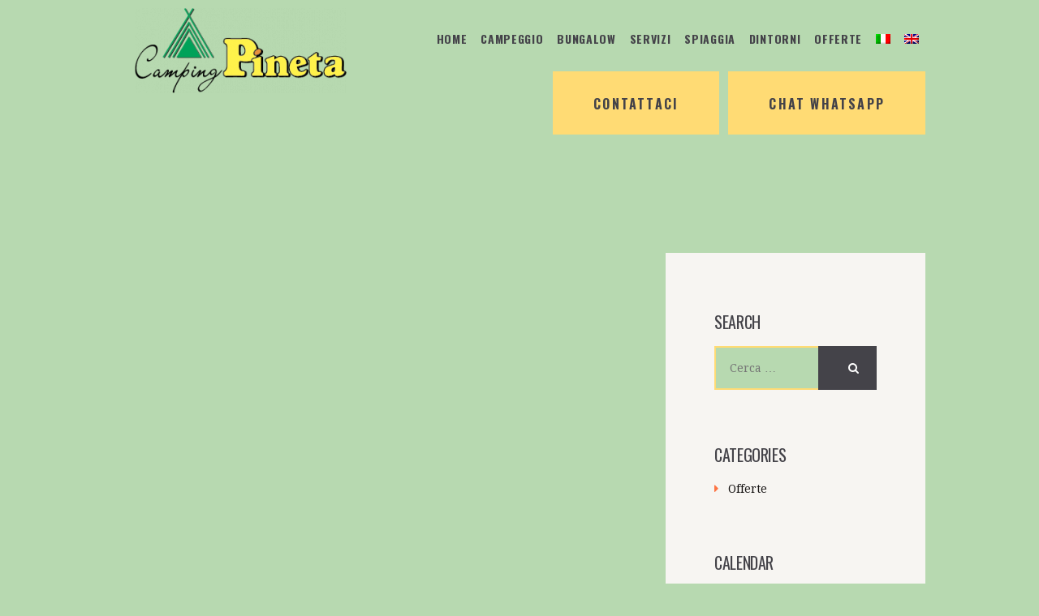

--- FILE ---
content_type: text/html; charset=UTF-8
request_url: https://www.camping-pineta.it/services/bar/
body_size: 15975
content:
<!DOCTYPE html>
<html lang="it-IT" class="no-js scheme_default">
<head>
			<meta charset="UTF-8">
		<meta name="viewport" content="width=device-width, initial-scale=1, maximum-scale=1">
		<meta name="format-detection" content="telephone=no">
		<link rel="profile" href="//gmpg.org/xfn/11">
		<link rel="pingback" href="https://www.camping-pineta.it/xmlrpc.php">
		<style type="text/css" media="screen">#ui-datepicker-div.booked_custom_date_picker table.ui-datepicker-calendar tbody td a.ui-state-active,#ui-datepicker-div.booked_custom_date_picker table.ui-datepicker-calendar tbody td a.ui-state-active:hover,body #booked-profile-page input[type=submit].button-primary:hover,body .booked-list-view button.button:hover, body .booked-list-view input[type=submit].button-primary:hover,body table.booked-calendar input[type=submit].button-primary:hover,body .booked-modal input[type=submit].button-primary:hover,body table.booked-calendar th,body table.booked-calendar thead,body table.booked-calendar thead th,body table.booked-calendar .booked-appt-list .timeslot .timeslot-people button:hover,body #booked-profile-page .booked-profile-header,body #booked-profile-page .booked-tabs li.active a,body #booked-profile-page .booked-tabs li.active a:hover,body #booked-profile-page .appt-block .google-cal-button > a:hover,#ui-datepicker-div.booked_custom_date_picker .ui-datepicker-header{ background:#8abb6a !important; }body #booked-profile-page input[type=submit].button-primary:hover,body table.booked-calendar input[type=submit].button-primary:hover,body .booked-list-view button.button:hover, body .booked-list-view input[type=submit].button-primary:hover,body .booked-modal input[type=submit].button-primary:hover,body table.booked-calendar th,body table.booked-calendar .booked-appt-list .timeslot .timeslot-people button:hover,body #booked-profile-page .booked-profile-header,body #booked-profile-page .appt-block .google-cal-button > a:hover{ border-color:#8abb6a !important; }body table.booked-calendar tr.days,body table.booked-calendar tr.days th,body .booked-calendarSwitcher.calendar,body #booked-profile-page .booked-tabs,#ui-datepicker-div.booked_custom_date_picker table.ui-datepicker-calendar thead,#ui-datepicker-div.booked_custom_date_picker table.ui-datepicker-calendar thead th{ background:#8abb6a !important; }body table.booked-calendar tr.days th,body #booked-profile-page .booked-tabs{ border-color:#8abb6a !important; }#ui-datepicker-div.booked_custom_date_picker table.ui-datepicker-calendar tbody td.ui-datepicker-today a,#ui-datepicker-div.booked_custom_date_picker table.ui-datepicker-calendar tbody td.ui-datepicker-today a:hover,body #booked-profile-page input[type=submit].button-primary,body table.booked-calendar input[type=submit].button-primary,body .booked-list-view button.button, body .booked-list-view input[type=submit].button-primary,body .booked-list-view button.button, body .booked-list-view input[type=submit].button-primary,body .booked-modal input[type=submit].button-primary,body table.booked-calendar .booked-appt-list .timeslot .timeslot-people button,body #booked-profile-page .booked-profile-appt-list .appt-block.approved .status-block,body #booked-profile-page .appt-block .google-cal-button > a,body .booked-modal p.booked-title-bar,body table.booked-calendar td:hover .date span,body .booked-list-view a.booked_list_date_picker_trigger.booked-dp-active,body .booked-list-view a.booked_list_date_picker_trigger.booked-dp-active:hover,.booked-ms-modal .booked-book-appt /* Multi-Slot Booking */{ background:#8abb6a; }body #booked-profile-page input[type=submit].button-primary,body table.booked-calendar input[type=submit].button-primary,body .booked-list-view button.button, body .booked-list-view input[type=submit].button-primary,body .booked-list-view button.button, body .booked-list-view input[type=submit].button-primary,body .booked-modal input[type=submit].button-primary,body #booked-profile-page .appt-block .google-cal-button > a,body table.booked-calendar .booked-appt-list .timeslot .timeslot-people button,body .booked-list-view a.booked_list_date_picker_trigger.booked-dp-active,body .booked-list-view a.booked_list_date_picker_trigger.booked-dp-active:hover{ border-color:#8abb6a; }body .booked-modal .bm-window p i.fa,body .booked-modal .bm-window a,body .booked-appt-list .booked-public-appointment-title,body .booked-modal .bm-window p.appointment-title,.booked-ms-modal.visible:hover .booked-book-appt{ color:#8abb6a; }.booked-appt-list .timeslot.has-title .booked-public-appointment-title { color:inherit; }</style><meta name='robots' content='index, follow, max-image-preview:large, max-snippet:-1, max-video-preview:-1' />
<link rel="alternate" hreflang="it" href="https://www.camping-pineta.it/services/bar/" />
<link rel="alternate" hreflang="en" href="https://www.camping-pineta.it/en/services/cafe/" />
<link rel="alternate" hreflang="x-default" href="https://www.camping-pineta.it/services/bar/" />
<script id="cookieyes" type="text/javascript" src="https://cdn-cookieyes.com/client_data/0ccb7b8664ef48d834a7cb94/script.js"></script><!-- Snippet Modalità di consenso Google tag (gtag.js) aggiunto da Site Kit -->
<script id='google_gtagjs-js-consent-mode'>
window.dataLayer = window.dataLayer || [];function gtag(){dataLayer.push(arguments);}
gtag('consent', 'default', {"ad_personalization":"denied","ad_storage":"denied","ad_user_data":"denied","analytics_storage":"denied","region":["AT","BE","BG","CY","CZ","DE","DK","EE","ES","FI","FR","GB","GR","HR","HU","IE","IS","IT","LI","LT","LU","LV","MT","NL","NO","PL","PT","RO","SE","SI","SK","CH"],"wait_for_update":500});
window._googlesitekitConsentCategoryMap = {"statistics":["analytics_storage"],"marketing":["ad_storage","ad_user_data","ad_personalization"]};
( function () {
	document.addEventListener(
		'wp_listen_for_consent_change',
		function ( event ) {
			if ( event.detail ) {
				var consentParameters = {};
				var hasConsentParameters = false;
				for ( var category in event.detail ) {
					if ( window._googlesitekitConsentCategoryMap[ category ] ) {
						var status = event.detail[ category ];
						var mappedStatus =
							status === 'allow' ? 'granted' : 'denied';
						var parameters =
							window._googlesitekitConsentCategoryMap[ category ];
						for ( var i = 0; i < parameters.length; i++ ) {
							consentParameters[ parameters[ i ] ] = mappedStatus;
						}
						hasConsentParameters = !! parameters.length;
					}
				}
				if ( hasConsentParameters ) {
					gtag( 'consent', 'update', consentParameters );
				}
			}
		}
	);

	function updateGrantedConsent() {
		if ( ! ( window.wp_consent_type || window.wp_fallback_consent_type ) ) {
			return;
		}
		var consentParameters = {};
		var hasConsentParameters = false;
		for ( var category in window._googlesitekitConsentCategoryMap ) {
			if ( window.wp_has_consent && window.wp_has_consent( category ) ) {
				var parameters =
					window._googlesitekitConsentCategoryMap[ category ];
				for ( var i = 0; i < parameters.length; i++ ) {
					consentParameters[ parameters[ i ] ] = 'granted';
				}
				hasConsentParameters =
					hasConsentParameters || !! parameters.length;
			}
		}
		if ( hasConsentParameters ) {
			gtag( 'consent', 'update', consentParameters );
		}
	}
	document.addEventListener(
		'wp_consent_type_defined',
		updateGrantedConsent
	);
	document.addEventListener( 'DOMContentLoaded', function () {
		if ( ! window.waitfor_consent_hook ) {
			updateGrantedConsent();
		}
	} );
} )();
</script>
<!-- Fine dello snippet Modalità di consenso Google tag (gtag.js) aggiunto da Site Kit -->
			
	<!-- This site is optimized with the Yoast SEO plugin v18.9 - https://yoast.com/wordpress/plugins/seo/ -->
	<title>Bar - Camping Pineta</title>
	<link rel="canonical" href="https://www.camping-pineta.it/services/bar/" />
	<meta property="og:locale" content="it_IT" />
	<meta property="og:type" content="article" />
	<meta property="og:title" content="Bar - Camping Pineta" />
	<meta property="og:url" content="https://www.camping-pineta.it/services/bar/" />
	<meta property="og:site_name" content="Camping Pineta" />
	<meta property="article:modified_time" content="2021-03-29T07:33:03+00:00" />
	<meta name="twitter:card" content="summary_large_image" />
	<script type="application/ld+json" class="yoast-schema-graph">{"@context":"https://schema.org","@graph":[{"@type":"Organization","@id":"https://www.camping-pineta.it/#organization","name":"Camping Pineta","url":"https://www.camping-pineta.it/","sameAs":[],"logo":{"@type":"ImageObject","inLanguage":"it-IT","@id":"https://www.camping-pineta.it/#/schema/logo/image/","url":"https://www.camping-pineta.it/wp-content/uploads/2017/01/camping-pineta2.png","contentUrl":"https://www.camping-pineta.it/wp-content/uploads/2017/01/camping-pineta2.png","width":317,"height":128,"caption":"Camping Pineta"},"image":{"@id":"https://www.camping-pineta.it/#/schema/logo/image/"}},{"@type":"WebSite","@id":"https://www.camping-pineta.it/#website","url":"https://www.camping-pineta.it/","name":"Camping Pineta","description":"Camping Mare Toscana","publisher":{"@id":"https://www.camping-pineta.it/#organization"},"potentialAction":[{"@type":"SearchAction","target":{"@type":"EntryPoint","urlTemplate":"https://www.camping-pineta.it/?s={search_term_string}"},"query-input":"required name=search_term_string"}],"inLanguage":"it-IT"},{"@type":"WebPage","@id":"https://www.camping-pineta.it/services/bar/#webpage","url":"https://www.camping-pineta.it/services/bar/","name":"Bar - Camping Pineta","isPartOf":{"@id":"https://www.camping-pineta.it/#website"},"datePublished":"2021-03-29T07:31:44+00:00","dateModified":"2021-03-29T07:33:03+00:00","breadcrumb":{"@id":"https://www.camping-pineta.it/services/bar/#breadcrumb"},"inLanguage":"it-IT","potentialAction":[{"@type":"ReadAction","target":["https://www.camping-pineta.it/services/bar/"]}]},{"@type":"BreadcrumbList","@id":"https://www.camping-pineta.it/services/bar/#breadcrumb","itemListElement":[{"@type":"ListItem","position":1,"name":"Home","item":"https://www.camping-pineta.it/"},{"@type":"ListItem","position":2,"name":"Services","item":"https://www.camping-pineta.it/services/"},{"@type":"ListItem","position":3,"name":"Bar"}]}]}</script>
	<!-- / Yoast SEO plugin. -->


<link rel='dns-prefetch' href='//ajax.googleapis.com' />
<link rel='dns-prefetch' href='//www.google.com' />
<link rel='dns-prefetch' href='//www.googletagmanager.com' />
<link rel='dns-prefetch' href='//fonts.googleapis.com' />
<link rel="alternate" type="application/rss+xml" title="Camping Pineta &raquo; Feed" href="https://www.camping-pineta.it/feed/" />
<link rel="alternate" title="oEmbed (JSON)" type="application/json+oembed" href="https://www.camping-pineta.it/wp-json/oembed/1.0/embed?url=https%3A%2F%2Fwww.camping-pineta.it%2Fservices%2Fbar%2F" />
<link rel="alternate" title="oEmbed (XML)" type="text/xml+oembed" href="https://www.camping-pineta.it/wp-json/oembed/1.0/embed?url=https%3A%2F%2Fwww.camping-pineta.it%2Fservices%2Fbar%2F&#038;format=xml" />
<style type="text/css" media="all">@font-face{font-family:'Droid Serif';font-display:block;font-style:normal;font-weight:400;font-display:swap;src:url(https://fonts.gstatic.com/s/droidserif/v20/tDbI2oqRg1oM3QBjjcaDkOr9rAXWGQyH.woff2) format('woff2');unicode-range:U+0000-00FF,U+0131,U+0152-0153,U+02BB-02BC,U+02C6,U+02DA,U+02DC,U+0304,U+0308,U+0329,U+2000-206F,U+20AC,U+2122,U+2191,U+2193,U+2212,U+2215,U+FEFF,U+FFFD}@font-face{font-family:'Droid Serif';font-display:block;font-style:normal;font-weight:700;font-display:swap;src:url(https://fonts.gstatic.com/s/droidserif/v20/tDbV2oqRg1oM3QBjjcaDkOJGiRD7OwGtT0rU.woff2) format('woff2');unicode-range:U+0000-00FF,U+0131,U+0152-0153,U+02BB-02BC,U+02C6,U+02DA,U+02DC,U+0304,U+0308,U+0329,U+2000-206F,U+20AC,U+2122,U+2191,U+2193,U+2212,U+2215,U+FEFF,U+FFFD}@font-face{font-family:'Oswald';font-display:block;font-style:normal;font-weight:400;font-display:swap;src:url(https://fonts.gstatic.com/s/oswald/v57/TK3IWkUHHAIjg75cFRf3bXL8LICs1_Fv40pKlN4NNSeSASz7FmlbHYjMdZwlou4.woff2) format('woff2');unicode-range:U+0460-052F,U+1C80-1C8A,U+20B4,U+2DE0-2DFF,U+A640-A69F,U+FE2E-FE2F}@font-face{font-family:'Oswald';font-display:block;font-style:normal;font-weight:400;font-display:swap;src:url(https://fonts.gstatic.com/s/oswald/v57/TK3IWkUHHAIjg75cFRf3bXL8LICs1_Fv40pKlN4NNSeSASz7FmlSHYjMdZwlou4.woff2) format('woff2');unicode-range:U+0301,U+0400-045F,U+0490-0491,U+04B0-04B1,U+2116}@font-face{font-family:'Oswald';font-display:block;font-style:normal;font-weight:400;font-display:swap;src:url(https://fonts.gstatic.com/s/oswald/v57/TK3IWkUHHAIjg75cFRf3bXL8LICs1_Fv40pKlN4NNSeSASz7FmlZHYjMdZwlou4.woff2) format('woff2');unicode-range:U+0102-0103,U+0110-0111,U+0128-0129,U+0168-0169,U+01A0-01A1,U+01AF-01B0,U+0300-0301,U+0303-0304,U+0308-0309,U+0323,U+0329,U+1EA0-1EF9,U+20AB}@font-face{font-family:'Oswald';font-display:block;font-style:normal;font-weight:400;font-display:swap;src:url(https://fonts.gstatic.com/s/oswald/v57/TK3IWkUHHAIjg75cFRf3bXL8LICs1_Fv40pKlN4NNSeSASz7FmlYHYjMdZwlou4.woff2) format('woff2');unicode-range:U+0100-02BA,U+02BD-02C5,U+02C7-02CC,U+02CE-02D7,U+02DD-02FF,U+0304,U+0308,U+0329,U+1D00-1DBF,U+1E00-1E9F,U+1EF2-1EFF,U+2020,U+20A0-20AB,U+20AD-20C0,U+2113,U+2C60-2C7F,U+A720-A7FF}@font-face{font-family:'Oswald';font-display:block;font-style:normal;font-weight:400;font-display:swap;src:url(https://fonts.gstatic.com/s/oswald/v57/TK3IWkUHHAIjg75cFRf3bXL8LICs1_Fv40pKlN4NNSeSASz7FmlWHYjMdZwl.woff2) format('woff2');unicode-range:U+0000-00FF,U+0131,U+0152-0153,U+02BB-02BC,U+02C6,U+02DA,U+02DC,U+0304,U+0308,U+0329,U+2000-206F,U+20AC,U+2122,U+2191,U+2193,U+2212,U+2215,U+FEFF,U+FFFD}@font-face{font-family:'Oswald';font-display:block;font-style:normal;font-weight:700;font-display:swap;src:url(https://fonts.gstatic.com/s/oswald/v57/TK3IWkUHHAIjg75cFRf3bXL8LICs1_Fv40pKlN4NNSeSASz7FmlbHYjMdZwlou4.woff2) format('woff2');unicode-range:U+0460-052F,U+1C80-1C8A,U+20B4,U+2DE0-2DFF,U+A640-A69F,U+FE2E-FE2F}@font-face{font-family:'Oswald';font-display:block;font-style:normal;font-weight:700;font-display:swap;src:url(https://fonts.gstatic.com/s/oswald/v57/TK3IWkUHHAIjg75cFRf3bXL8LICs1_Fv40pKlN4NNSeSASz7FmlSHYjMdZwlou4.woff2) format('woff2');unicode-range:U+0301,U+0400-045F,U+0490-0491,U+04B0-04B1,U+2116}@font-face{font-family:'Oswald';font-display:block;font-style:normal;font-weight:700;font-display:swap;src:url(https://fonts.gstatic.com/s/oswald/v57/TK3IWkUHHAIjg75cFRf3bXL8LICs1_Fv40pKlN4NNSeSASz7FmlZHYjMdZwlou4.woff2) format('woff2');unicode-range:U+0102-0103,U+0110-0111,U+0128-0129,U+0168-0169,U+01A0-01A1,U+01AF-01B0,U+0300-0301,U+0303-0304,U+0308-0309,U+0323,U+0329,U+1EA0-1EF9,U+20AB}@font-face{font-family:'Oswald';font-display:block;font-style:normal;font-weight:700;font-display:swap;src:url(https://fonts.gstatic.com/s/oswald/v57/TK3IWkUHHAIjg75cFRf3bXL8LICs1_Fv40pKlN4NNSeSASz7FmlYHYjMdZwlou4.woff2) format('woff2');unicode-range:U+0100-02BA,U+02BD-02C5,U+02C7-02CC,U+02CE-02D7,U+02DD-02FF,U+0304,U+0308,U+0329,U+1D00-1DBF,U+1E00-1E9F,U+1EF2-1EFF,U+2020,U+20A0-20AB,U+20AD-20C0,U+2113,U+2C60-2C7F,U+A720-A7FF}@font-face{font-family:'Oswald';font-display:block;font-style:normal;font-weight:700;font-display:swap;src:url(https://fonts.gstatic.com/s/oswald/v57/TK3IWkUHHAIjg75cFRf3bXL8LICs1_Fv40pKlN4NNSeSASz7FmlWHYjMdZwl.woff2) format('woff2');unicode-range:U+0000-00FF,U+0131,U+0152-0153,U+02BB-02BC,U+02C6,U+02DA,U+02DC,U+0304,U+0308,U+0329,U+2000-206F,U+20AC,U+2122,U+2191,U+2193,U+2212,U+2215,U+FEFF,U+FFFD}@font-face{font-family:'Sansita One';font-display:block;font-style:normal;font-weight:400;font-display:swap;src:url(https://fonts.gstatic.com/s/sansitaone/v20/4C_yLiLzHLn_suV0mhBUPDnwt-p36wNE.woff2) format('woff2');unicode-range:U+0000-00FF,U+0131,U+0152-0153,U+02BB-02BC,U+02C6,U+02DA,U+02DC,U+0304,U+0308,U+0329,U+2000-206F,U+20AC,U+2122,U+2191,U+2193,U+2212,U+2215,U+FEFF,U+FFFD}</style>
<style id='wp-img-auto-sizes-contain-inline-css' type='text/css'>
img:is([sizes=auto i],[sizes^="auto," i]){contain-intrinsic-size:3000px 1500px}
/*# sourceURL=wp-img-auto-sizes-contain-inline-css */
</style>
<style id='classic-theme-styles-inline-css' type='text/css'>
/*! This file is auto-generated */
.wp-block-button__link{color:#fff;background-color:#32373c;border-radius:9999px;box-shadow:none;text-decoration:none;padding:calc(.667em + 2px) calc(1.333em + 2px);font-size:1.125em}.wp-block-file__button{background:#32373c;color:#fff;text-decoration:none}
/*# sourceURL=/wp-includes/css/classic-themes.min.css */
</style>
<style id='rocket-lazyload-inline-css' type='text/css'>
.rll-youtube-player{position:relative;padding-bottom:56.23%;height:0;overflow:hidden;max-width:100%;}.rll-youtube-player iframe{position:absolute;top:0;left:0;width:100%;height:100%;z-index:100;background:0 0}.rll-youtube-player img{bottom:0;display:block;left:0;margin:auto;max-width:100%;width:100%;position:absolute;right:0;top:0;border:none;height:auto;cursor:pointer;-webkit-transition:.4s all;-moz-transition:.4s all;transition:.4s all}.rll-youtube-player img:hover{-webkit-filter:brightness(75%)}.rll-youtube-player .play{height:72px;width:72px;left:50%;top:50%;margin-left:-36px;margin-top:-36px;position:absolute;background:url(https://www.camping-pineta.it/wp-content/plugins/rocket-lazy-load/assets/img/youtube.png) no-repeat;cursor:pointer}
/*# sourceURL=rocket-lazyload-inline-css */
</style>
<link rel='stylesheet' id='wpo_min-header-0-css' href='https://www.camping-pineta.it/wp-content/cache/wpo-minify/1763328303/assets/wpo-minify-header-7c324233.min.css' type='text/css' media='all' />
<link rel='stylesheet' id='jquery-ui-theme-css' href='https://ajax.googleapis.com/ajax/libs/jqueryui/1.11.4/themes/smoothness/jquery-ui.min.css' type='text/css' media='all' />
<link rel='stylesheet' id='wpo_min-header-2-css' href='https://www.camping-pineta.it/wp-content/cache/wpo-minify/1763328303/assets/wpo-minify-header-254e893c.min.css' type='text/css' media='all' />
<script type="text/javascript" src="https://www.camping-pineta.it/wp-content/cache/wpo-minify/1763328303/assets/wpo-minify-header-c35b1aa3.min.js" id="wpo_min-header-0-js"></script>
<script type="text/javascript" id="wpo_min-header-1-js-extra">
/* <![CDATA[ */
var WptbFrontendData = {"stylePass":{"stylesheets":{"wp-table-builder-css":"https://www.camping-pineta.it/wp-content/plugins/wp-table-builder/inc/frontend/css/wp-table-builder-frontend.css?version=1.3.3"}}};
//# sourceURL=wpo_min-header-1-js-extra
/* ]]> */
</script>
<script type="text/javascript" src="https://www.camping-pineta.it/wp-content/cache/wpo-minify/1763328303/assets/wpo-minify-header-8e8413cd.min.js" id="wpo_min-header-1-js"></script>

<!-- Google tag (gtag.js) snippet added by Site Kit -->

<!-- Snippet Google Analytics aggiunto da Site Kit -->
<script type="text/javascript" src="https://www.googletagmanager.com/gtag/js?id=G-B3M0C8P4J8" id="google_gtagjs-js" async></script>
<script type="text/javascript" id="google_gtagjs-js-after">
/* <![CDATA[ */
window.dataLayer = window.dataLayer || [];function gtag(){dataLayer.push(arguments);}
gtag("set","linker",{"domains":["www.camping-pineta.it"]});
gtag("js", new Date());
gtag("set", "developer_id.dZTNiMT", true);
gtag("config", "G-B3M0C8P4J8");
//# sourceURL=google_gtagjs-js-after
/* ]]> */
</script>

<!-- End Google tag (gtag.js) snippet added by Site Kit -->
<link rel="https://api.w.org/" href="https://www.camping-pineta.it/wp-json/" /><link rel="EditURI" type="application/rsd+xml" title="RSD" href="https://www.camping-pineta.it/xmlrpc.php?rsd" />
<meta name="generator" content="WordPress 6.9" />
<link rel='shortlink' href='https://www.camping-pineta.it/?p=1072' />
<meta name="generator" content="WPML ver:4.5.14 stt:1,27;" />
<meta name="generator" content="Site Kit by Google 1.128.0" /><style type="text/css">.simple-banner{background:#00a158;}</style><style type="text/css">.simple-banner .simple-banner-text{color: #ffffff;}</style><style type="text/css">.simple-banner .simple-banner-text a{color:#ffda6e;}</style><style id="simple-banner-site-custom-css-dummy" type="text/css"></style><script id="simple-banner-site-custom-js-dummy" type="text/javascript"></script><meta name="generator" content="Powered by WPBakery Page Builder - drag and drop page builder for WordPress."/>
<style type="text/css" id="custom-background-css">
body.custom-background { background-color: #b7d9b0; }
</style>
	<meta name="generator" content="Powered by Slider Revolution 6.2.2 - responsive, Mobile-Friendly Slider Plugin for WordPress with comfortable drag and drop interface." />
<link rel="icon" href="https://www.camping-pineta.it/wp-content/uploads/2021/12/favicon.png" sizes="32x32" />
<link rel="icon" href="https://www.camping-pineta.it/wp-content/uploads/2021/12/favicon.png" sizes="192x192" />
<link rel="apple-touch-icon" href="https://www.camping-pineta.it/wp-content/uploads/2021/12/favicon.png" />
<meta name="msapplication-TileImage" content="https://www.camping-pineta.it/wp-content/uploads/2021/12/favicon.png" />
<script type="text/javascript">function setREVStartSize(e){			
			try {								
				var pw = document.getElementById(e.c).parentNode.offsetWidth,
					newh;
				pw = pw===0 || isNaN(pw) ? window.innerWidth : pw;
				e.tabw = e.tabw===undefined ? 0 : parseInt(e.tabw);
				e.thumbw = e.thumbw===undefined ? 0 : parseInt(e.thumbw);
				e.tabh = e.tabh===undefined ? 0 : parseInt(e.tabh);
				e.thumbh = e.thumbh===undefined ? 0 : parseInt(e.thumbh);
				e.tabhide = e.tabhide===undefined ? 0 : parseInt(e.tabhide);
				e.thumbhide = e.thumbhide===undefined ? 0 : parseInt(e.thumbhide);
				e.mh = e.mh===undefined || e.mh=="" || e.mh==="auto" ? 0 : parseInt(e.mh,0);		
				if(e.layout==="fullscreen" || e.l==="fullscreen") 						
					newh = Math.max(e.mh,window.innerHeight);				
				else{					
					e.gw = Array.isArray(e.gw) ? e.gw : [e.gw];
					for (var i in e.rl) if (e.gw[i]===undefined || e.gw[i]===0) e.gw[i] = e.gw[i-1];					
					e.gh = e.el===undefined || e.el==="" || (Array.isArray(e.el) && e.el.length==0)? e.gh : e.el;
					e.gh = Array.isArray(e.gh) ? e.gh : [e.gh];
					for (var i in e.rl) if (e.gh[i]===undefined || e.gh[i]===0) e.gh[i] = e.gh[i-1];
										
					var nl = new Array(e.rl.length),
						ix = 0,						
						sl;					
					e.tabw = e.tabhide>=pw ? 0 : e.tabw;
					e.thumbw = e.thumbhide>=pw ? 0 : e.thumbw;
					e.tabh = e.tabhide>=pw ? 0 : e.tabh;
					e.thumbh = e.thumbhide>=pw ? 0 : e.thumbh;					
					for (var i in e.rl) nl[i] = e.rl[i]<window.innerWidth ? 0 : e.rl[i];
					sl = nl[0];									
					for (var i in nl) if (sl>nl[i] && nl[i]>0) { sl = nl[i]; ix=i;}															
					var m = pw>(e.gw[ix]+e.tabw+e.thumbw) ? 1 : (pw-(e.tabw+e.thumbw)) / (e.gw[ix]);					

					newh =  (e.type==="carousel" && e.justify==="true" ? e.gh[ix] : (e.gh[ix] * m)) + (e.tabh + e.thumbh);
				}			
				
				if(window.rs_init_css===undefined) window.rs_init_css = document.head.appendChild(document.createElement("style"));					
				document.getElementById(e.c).height = newh;
				window.rs_init_css.innerHTML += "#"+e.c+"_wrapper { height: "+newh+"px }";				
			} catch(e){
				console.log("Failure at Presize of Slider:" + e)
			}					   
		  };</script>
		<style type="text/css" id="wp-custom-css">
			input[type="checkbox"] {
    height: 20px !important;
}

/*.vc_row.wpb_row.vc_row-fluid.sc_layouts_row.sc_layouts_row_type_normal.sc_layouts_row_fixed {
    background-color: #B7D9B0;
}

page_wrap{
	background-color: #B7D9B0;
}

p {
    color: black;
}

.scheme_default .sc_form_detailed .sc_form_info_area, .scheme_default .sc_item_subtitle, .scheme_default body {
    color: #000;
}

.scheme_default.footer_wrap {
    background-color: #ffdb74;
}*/

/*------simple banner------*/

.simple-banner{
	 display: none!important;
}

.simple-banner a{
	 margin-right: 15px
}
@media (max-width: 480px){
	.simple-banner{
	 display: block !important;
	}
	#simple-banner {
    position: fixed;
    top: 0;
	}
	#simple-banner i.gdlr-icon {
    margin-right: 0px;
	}
	
/* CSS di Luca
* *******************************/
.grecaptcha-badge {display:none;}
.contattimenu {display:none;}
.wpcf7-form .vc_col-sm-6:first-child {margin-bottom: 16px;}
@media(max-width:480px){
	#galleriabungalow li{position:relative!important;width:100%!important;max-width:100%!important;float:unset!important;margin: 0 !important;top: unset !important;left: unset !important;margin-bottom: 16px !important;}
	#galleriabungalow img{width:100%!important;height:auto!important;}
	.contattimenu {display:block;}
	header {margin-top: 100px !important;}
}
	
/*--CSS di Chiara--*/
	
	.sc_services_item_title {
    font-size: 16px !important;
}

h6 {
    font-size: 16px !important;
}

body {
	font-size: 16px!important;
}		</style>
		<noscript><style> .wpb_animate_when_almost_visible { opacity: 1; }</style></noscript><noscript><style id="rocket-lazyload-nojs-css">.rll-youtube-player, [data-lazy-src]{display:none !important;}</style></noscript><style id='global-styles-inline-css' type='text/css'>
:root{--wp--preset--aspect-ratio--square: 1;--wp--preset--aspect-ratio--4-3: 4/3;--wp--preset--aspect-ratio--3-4: 3/4;--wp--preset--aspect-ratio--3-2: 3/2;--wp--preset--aspect-ratio--2-3: 2/3;--wp--preset--aspect-ratio--16-9: 16/9;--wp--preset--aspect-ratio--9-16: 9/16;--wp--preset--color--black: #000000;--wp--preset--color--cyan-bluish-gray: #abb8c3;--wp--preset--color--white: #ffffff;--wp--preset--color--pale-pink: #f78da7;--wp--preset--color--vivid-red: #cf2e2e;--wp--preset--color--luminous-vivid-orange: #ff6900;--wp--preset--color--luminous-vivid-amber: #fcb900;--wp--preset--color--light-green-cyan: #7bdcb5;--wp--preset--color--vivid-green-cyan: #00d084;--wp--preset--color--pale-cyan-blue: #8ed1fc;--wp--preset--color--vivid-cyan-blue: #0693e3;--wp--preset--color--vivid-purple: #9b51e0;--wp--preset--gradient--vivid-cyan-blue-to-vivid-purple: linear-gradient(135deg,rgb(6,147,227) 0%,rgb(155,81,224) 100%);--wp--preset--gradient--light-green-cyan-to-vivid-green-cyan: linear-gradient(135deg,rgb(122,220,180) 0%,rgb(0,208,130) 100%);--wp--preset--gradient--luminous-vivid-amber-to-luminous-vivid-orange: linear-gradient(135deg,rgb(252,185,0) 0%,rgb(255,105,0) 100%);--wp--preset--gradient--luminous-vivid-orange-to-vivid-red: linear-gradient(135deg,rgb(255,105,0) 0%,rgb(207,46,46) 100%);--wp--preset--gradient--very-light-gray-to-cyan-bluish-gray: linear-gradient(135deg,rgb(238,238,238) 0%,rgb(169,184,195) 100%);--wp--preset--gradient--cool-to-warm-spectrum: linear-gradient(135deg,rgb(74,234,220) 0%,rgb(151,120,209) 20%,rgb(207,42,186) 40%,rgb(238,44,130) 60%,rgb(251,105,98) 80%,rgb(254,248,76) 100%);--wp--preset--gradient--blush-light-purple: linear-gradient(135deg,rgb(255,206,236) 0%,rgb(152,150,240) 100%);--wp--preset--gradient--blush-bordeaux: linear-gradient(135deg,rgb(254,205,165) 0%,rgb(254,45,45) 50%,rgb(107,0,62) 100%);--wp--preset--gradient--luminous-dusk: linear-gradient(135deg,rgb(255,203,112) 0%,rgb(199,81,192) 50%,rgb(65,88,208) 100%);--wp--preset--gradient--pale-ocean: linear-gradient(135deg,rgb(255,245,203) 0%,rgb(182,227,212) 50%,rgb(51,167,181) 100%);--wp--preset--gradient--electric-grass: linear-gradient(135deg,rgb(202,248,128) 0%,rgb(113,206,126) 100%);--wp--preset--gradient--midnight: linear-gradient(135deg,rgb(2,3,129) 0%,rgb(40,116,252) 100%);--wp--preset--font-size--small: 13px;--wp--preset--font-size--medium: 20px;--wp--preset--font-size--large: 36px;--wp--preset--font-size--x-large: 42px;--wp--preset--spacing--20: 0.44rem;--wp--preset--spacing--30: 0.67rem;--wp--preset--spacing--40: 1rem;--wp--preset--spacing--50: 1.5rem;--wp--preset--spacing--60: 2.25rem;--wp--preset--spacing--70: 3.38rem;--wp--preset--spacing--80: 5.06rem;--wp--preset--shadow--natural: 6px 6px 9px rgba(0, 0, 0, 0.2);--wp--preset--shadow--deep: 12px 12px 50px rgba(0, 0, 0, 0.4);--wp--preset--shadow--sharp: 6px 6px 0px rgba(0, 0, 0, 0.2);--wp--preset--shadow--outlined: 6px 6px 0px -3px rgb(255, 255, 255), 6px 6px rgb(0, 0, 0);--wp--preset--shadow--crisp: 6px 6px 0px rgb(0, 0, 0);}:where(.is-layout-flex){gap: 0.5em;}:where(.is-layout-grid){gap: 0.5em;}body .is-layout-flex{display: flex;}.is-layout-flex{flex-wrap: wrap;align-items: center;}.is-layout-flex > :is(*, div){margin: 0;}body .is-layout-grid{display: grid;}.is-layout-grid > :is(*, div){margin: 0;}:where(.wp-block-columns.is-layout-flex){gap: 2em;}:where(.wp-block-columns.is-layout-grid){gap: 2em;}:where(.wp-block-post-template.is-layout-flex){gap: 1.25em;}:where(.wp-block-post-template.is-layout-grid){gap: 1.25em;}.has-black-color{color: var(--wp--preset--color--black) !important;}.has-cyan-bluish-gray-color{color: var(--wp--preset--color--cyan-bluish-gray) !important;}.has-white-color{color: var(--wp--preset--color--white) !important;}.has-pale-pink-color{color: var(--wp--preset--color--pale-pink) !important;}.has-vivid-red-color{color: var(--wp--preset--color--vivid-red) !important;}.has-luminous-vivid-orange-color{color: var(--wp--preset--color--luminous-vivid-orange) !important;}.has-luminous-vivid-amber-color{color: var(--wp--preset--color--luminous-vivid-amber) !important;}.has-light-green-cyan-color{color: var(--wp--preset--color--light-green-cyan) !important;}.has-vivid-green-cyan-color{color: var(--wp--preset--color--vivid-green-cyan) !important;}.has-pale-cyan-blue-color{color: var(--wp--preset--color--pale-cyan-blue) !important;}.has-vivid-cyan-blue-color{color: var(--wp--preset--color--vivid-cyan-blue) !important;}.has-vivid-purple-color{color: var(--wp--preset--color--vivid-purple) !important;}.has-black-background-color{background-color: var(--wp--preset--color--black) !important;}.has-cyan-bluish-gray-background-color{background-color: var(--wp--preset--color--cyan-bluish-gray) !important;}.has-white-background-color{background-color: var(--wp--preset--color--white) !important;}.has-pale-pink-background-color{background-color: var(--wp--preset--color--pale-pink) !important;}.has-vivid-red-background-color{background-color: var(--wp--preset--color--vivid-red) !important;}.has-luminous-vivid-orange-background-color{background-color: var(--wp--preset--color--luminous-vivid-orange) !important;}.has-luminous-vivid-amber-background-color{background-color: var(--wp--preset--color--luminous-vivid-amber) !important;}.has-light-green-cyan-background-color{background-color: var(--wp--preset--color--light-green-cyan) !important;}.has-vivid-green-cyan-background-color{background-color: var(--wp--preset--color--vivid-green-cyan) !important;}.has-pale-cyan-blue-background-color{background-color: var(--wp--preset--color--pale-cyan-blue) !important;}.has-vivid-cyan-blue-background-color{background-color: var(--wp--preset--color--vivid-cyan-blue) !important;}.has-vivid-purple-background-color{background-color: var(--wp--preset--color--vivid-purple) !important;}.has-black-border-color{border-color: var(--wp--preset--color--black) !important;}.has-cyan-bluish-gray-border-color{border-color: var(--wp--preset--color--cyan-bluish-gray) !important;}.has-white-border-color{border-color: var(--wp--preset--color--white) !important;}.has-pale-pink-border-color{border-color: var(--wp--preset--color--pale-pink) !important;}.has-vivid-red-border-color{border-color: var(--wp--preset--color--vivid-red) !important;}.has-luminous-vivid-orange-border-color{border-color: var(--wp--preset--color--luminous-vivid-orange) !important;}.has-luminous-vivid-amber-border-color{border-color: var(--wp--preset--color--luminous-vivid-amber) !important;}.has-light-green-cyan-border-color{border-color: var(--wp--preset--color--light-green-cyan) !important;}.has-vivid-green-cyan-border-color{border-color: var(--wp--preset--color--vivid-green-cyan) !important;}.has-pale-cyan-blue-border-color{border-color: var(--wp--preset--color--pale-cyan-blue) !important;}.has-vivid-cyan-blue-border-color{border-color: var(--wp--preset--color--vivid-cyan-blue) !important;}.has-vivid-purple-border-color{border-color: var(--wp--preset--color--vivid-purple) !important;}.has-vivid-cyan-blue-to-vivid-purple-gradient-background{background: var(--wp--preset--gradient--vivid-cyan-blue-to-vivid-purple) !important;}.has-light-green-cyan-to-vivid-green-cyan-gradient-background{background: var(--wp--preset--gradient--light-green-cyan-to-vivid-green-cyan) !important;}.has-luminous-vivid-amber-to-luminous-vivid-orange-gradient-background{background: var(--wp--preset--gradient--luminous-vivid-amber-to-luminous-vivid-orange) !important;}.has-luminous-vivid-orange-to-vivid-red-gradient-background{background: var(--wp--preset--gradient--luminous-vivid-orange-to-vivid-red) !important;}.has-very-light-gray-to-cyan-bluish-gray-gradient-background{background: var(--wp--preset--gradient--very-light-gray-to-cyan-bluish-gray) !important;}.has-cool-to-warm-spectrum-gradient-background{background: var(--wp--preset--gradient--cool-to-warm-spectrum) !important;}.has-blush-light-purple-gradient-background{background: var(--wp--preset--gradient--blush-light-purple) !important;}.has-blush-bordeaux-gradient-background{background: var(--wp--preset--gradient--blush-bordeaux) !important;}.has-luminous-dusk-gradient-background{background: var(--wp--preset--gradient--luminous-dusk) !important;}.has-pale-ocean-gradient-background{background: var(--wp--preset--gradient--pale-ocean) !important;}.has-electric-grass-gradient-background{background: var(--wp--preset--gradient--electric-grass) !important;}.has-midnight-gradient-background{background: var(--wp--preset--gradient--midnight) !important;}.has-small-font-size{font-size: var(--wp--preset--font-size--small) !important;}.has-medium-font-size{font-size: var(--wp--preset--font-size--medium) !important;}.has-large-font-size{font-size: var(--wp--preset--font-size--large) !important;}.has-x-large-font-size{font-size: var(--wp--preset--font-size--x-large) !important;}
/*# sourceURL=global-styles-inline-css */
</style>
<link rel='stylesheet' id='wpo_min-footer-0-css' href='https://www.camping-pineta.it/wp-content/cache/wpo-minify/1763328303/assets/wpo-minify-footer-186c21b8.min.css' type='text/css' media='all' />
</head>

<body class="wp-singular cpt_services-template-default single single-cpt_services postid-1072 custom-background wp-theme-cityhostel wp-child-theme-cityhostel_child body_tag scheme_default blog_mode_services body_style_wide  is_stream blog_style_excerpt sidebar_show sidebar_right header_style_header-custom-570 header_position_default menu_style_top no_layout wpb-js-composer js-comp-ver-6.1 vc_responsive">
    

	
	<div class="body_wrap">

		<div class="page_wrap">

			<header class="top_panel top_panel_custom top_panel_custom_570 without_bg_image scheme_default"><div class="vc_row wpb_row vc_row-fluid vc_custom_1618308226335 sc_layouts_row sc_layouts_row_type_normal sc_layouts_row_fixed"><div class="wpb_column vc_column_container vc_col-sm-12 sc_layouts_column_icons_position_left"><div class="vc_column-inner"><div class="wpb_wrapper"><div id="sc_content_1462018975"
		class="sc_content sc_content_default sc_content_width_1_1"><div class="sc_content_container"><div class="vc_row wpb_row vc_inner vc_row-fluid"><div class="wpb_column vc_column_container vc_col-sm-4 sc_layouts_column sc_layouts_column_align_left sc_layouts_column_icons_position_left"><div class="vc_column-inner"><div class="wpb_wrapper">
	<div  class="wpb_single_image wpb_content_element vc_align_center">
		
		<figure class="wpb_wrapper vc_figure">
			<a href="https://www.camping-pineta.it" target="_self" class="vc_single_image-wrapper   vc_box_border_grey"><img class="vc_single_image-img " src="data:image/svg+xml,%3Csvg%20xmlns='http://www.w3.org/2000/svg'%20viewBox='0%200%20261%20105'%3E%3C/svg%3E" width="261" height="105" alt="camping pineta2" title="camping pineta2" data-lazy-src="https://www.camping-pineta.it/wp-content/uploads/2017/01/camping-pineta2-261x105.png" /><noscript><img class="vc_single_image-img " src="https://www.camping-pineta.it/wp-content/uploads/2017/01/camping-pineta2-261x105.png" width="261" height="105" alt="camping pineta2" title="camping pineta2" /></noscript></a>
		</figure>
	</div>
</div></div></div><div class="wpb_column vc_column_container vc_col-sm-8 sc_layouts_column sc_layouts_column_align_right sc_layouts_column_icons_position_left"><div class="vc_column-inner vc_custom_1485523584598"><div class="wpb_wrapper"><div class="sc_layouts_item"><nav id="sc_layouts_menu_130461760" class="sc_layouts_menu sc_layouts_menu_default menu_hover_fade" data-animation-in="fadeIn" data-animation-out="fadeOut"><ul id="menu_main" class="sc_layouts_menu_nav menu_main_nav"><li id="menu-item-1178" class="menu-item menu-item-type-post_type menu-item-object-page menu-item-home menu-item-1178"><a href="https://www.camping-pineta.it/"><span>Home</span></a></li><li id="menu-item-1180" class="menu-item menu-item-type-post_type menu-item-object-page menu-item-1180"><a href="https://www.camping-pineta.it/campeggio-mare-toscana/"><span>CAMPEGGIO</span></a></li><li id="menu-item-1181" class="menu-item menu-item-type-post_type menu-item-object-page menu-item-1181"><a href="https://www.camping-pineta.it/bungalow-mare-toscana-stella-maris/"><span>BUNGALOW</span></a></li><li id="menu-item-1179" class="menu-item menu-item-type-post_type menu-item-object-page menu-item-1179"><a href="https://www.camping-pineta.it/campeggio-mare-toscana-con-piscina/"><span>Servizi</span></a></li><li id="menu-item-1231" class="menu-item menu-item-type-post_type menu-item-object-page menu-item-1231"><a href="https://www.camping-pineta.it/campeggio-mare-toscana-con-spiaggia-privata/"><span>SPIAGGIA</span></a></li><li id="menu-item-1230" class="menu-item menu-item-type-post_type menu-item-object-page menu-item-1230"><a href="https://www.camping-pineta.it/dintorni-campeggio-mare-toscana-stella-maris/"><span>Dintorni</span></a></li><li id="menu-item-1703" class="menu-item menu-item-type-post_type menu-item-object-page menu-item-1703"><a href="https://www.camping-pineta.it/offerte-campeggio-mare-toscana/"><span>OFFERTE</span></a></li><li id="menu-item-1741" class="contattimenu menu-item menu-item-type-post_type menu-item-object-page menu-item-1741"><a href="https://www.camping-pineta.it/contatta-camping-pineta/"><span>Contatti</span></a></li><li id="menu-item-wpml-ls-70-it" class="menu-item wpml-ls-slot-70 wpml-ls-item wpml-ls-item-it wpml-ls-current-language wpml-ls-menu-item wpml-ls-first-item menu-item-type-wpml_ls_menu_item menu-item-object-wpml_ls_menu_item menu-item-wpml-ls-70-it"><a href="https://www.camping-pineta.it/services/bar/"><span><img
            class="wpml-ls-flag"
            src="data:image/svg+xml,%3Csvg%20xmlns='http://www.w3.org/2000/svg'%20viewBox='0%200%200%200'%3E%3C/svg%3E"
            alt="Italiano"
            width=18
            height=12
    data-lazy-src="https://www.camping-pineta.it/wp-content/plugins/sitepress-multilingual-cms/res/flags/it.png" /><noscript><img
            class="wpml-ls-flag"
            src="https://www.camping-pineta.it/wp-content/plugins/sitepress-multilingual-cms/res/flags/it.png"
            alt="Italiano"
            width=18
            height=12
    /></noscript></span></a></li><li id="menu-item-wpml-ls-70-en" class="menu-item wpml-ls-slot-70 wpml-ls-item wpml-ls-item-en wpml-ls-menu-item wpml-ls-last-item menu-item-type-wpml_ls_menu_item menu-item-object-wpml_ls_menu_item menu-item-wpml-ls-70-en"><a href="https://www.camping-pineta.it/en/services/cafe/"><span><img
            class="wpml-ls-flag"
            src="data:image/svg+xml,%3Csvg%20xmlns='http://www.w3.org/2000/svg'%20viewBox='0%200%200%200'%3E%3C/svg%3E"
            alt="Inglese"
            width=18
            height=12
    data-lazy-src="https://www.camping-pineta.it/wp-content/plugins/sitepress-multilingual-cms/res/flags/en.png" /><noscript><img
            class="wpml-ls-flag"
            src="https://www.camping-pineta.it/wp-content/plugins/sitepress-multilingual-cms/res/flags/en.png"
            alt="Inglese"
            width=18
            height=12
    /></noscript></span></a></li></ul></nav><!-- /.sc_layouts_menu --><div class="sc_layouts_iconed_text sc_layouts_menu_mobile_button">
		<a class="sc_layouts_item_link sc_layouts_iconed_text_link" href="#">
			<span class="sc_layouts_item_icon sc_layouts_iconed_text_icon trx_addons_icon-menu"></span>
		</a>
	</div></div><div class="sc_layouts_item sc_layouts_hide_on_mobile"><div class="sc_item_button sc_button_wrap"><a href="/contatta-camping-pineta/" id="sc_button_1371554997" class="hide_on_mobile sc_button sc_button_bordered sc_button_size_normal sc_button_icon_left"><span class="sc_button_text"><span class="sc_button_title">Contattaci</span></span><!-- /.sc_button_text --></a><!-- /.sc_button --></div><!-- /.sc_item_button --></div><div class="sc_layouts_item sc_layouts_hide_on_mobile"><div class="sc_item_button sc_button_wrap"><a href="https://wa.me/393756596737?text=Ciao%2C%20ho%20visto%20il%20sito%20web%20Camping%20Pineta%20e%20vorrei%20chiedere%20alcune%20informazioni." id="sc_button_1641874218" class="hide_on_mobile sc_button sc_button_bordered sc_button_size_normal sc_button_icon_left"><span class="sc_button_text"><span class="sc_button_title">CHAT WHATSAPP</span></span><!-- /.sc_button_text --></a><!-- /.sc_button --></div><!-- /.sc_item_button --></div></div></div></div></div></div></div><!-- /.sc_content --></div></div></div></div></header><div class="menu_mobile_overlay"></div>
<div class="menu_mobile menu_mobile_fullscreen scheme_dark">
	<div class="menu_mobile_inner">
		<a class="menu_mobile_close icon-cancel"></a><a class="sc_layouts_logo" href="https://www.camping-pineta.it/"><img src="data:image/svg+xml,%3Csvg%20xmlns='http://www.w3.org/2000/svg'%20viewBox='0%200%20190%20151'%3E%3C/svg%3E" alt="camping-pineta.png" width="190" height="151" data-lazy-src="https://www.camping-pineta.it/wp-content/uploads/2021/04/camping-pineta.png"><noscript><img src="https://www.camping-pineta.it/wp-content/uploads/2021/04/camping-pineta.png" alt="camping-pineta.png" width="190" height="151"></noscript></a><nav class="menu_mobile_nav_area"><ul id="menu_mobile" class=" menu_mobile_nav"><li id="menu_mobile-item-1178" class="menu-item menu-item-type-post_type menu-item-object-page menu-item-home menu-item-1178"><a href="https://www.camping-pineta.it/"><span>Home</span></a></li><li id="menu_mobile-item-1180" class="menu-item menu-item-type-post_type menu-item-object-page menu-item-1180"><a href="https://www.camping-pineta.it/campeggio-mare-toscana/"><span>CAMPEGGIO</span></a></li><li id="menu_mobile-item-1181" class="menu-item menu-item-type-post_type menu-item-object-page menu-item-1181"><a href="https://www.camping-pineta.it/bungalow-mare-toscana-stella-maris/"><span>BUNGALOW</span></a></li><li id="menu_mobile-item-1179" class="menu-item menu-item-type-post_type menu-item-object-page menu-item-1179"><a href="https://www.camping-pineta.it/campeggio-mare-toscana-con-piscina/"><span>Servizi</span></a></li><li id="menu_mobile-item-1231" class="menu-item menu-item-type-post_type menu-item-object-page menu-item-1231"><a href="https://www.camping-pineta.it/campeggio-mare-toscana-con-spiaggia-privata/"><span>SPIAGGIA</span></a></li><li id="menu_mobile-item-1230" class="menu-item menu-item-type-post_type menu-item-object-page menu-item-1230"><a href="https://www.camping-pineta.it/dintorni-campeggio-mare-toscana-stella-maris/"><span>Dintorni</span></a></li><li id="menu_mobile-item-1703" class="menu-item menu-item-type-post_type menu-item-object-page menu-item-1703"><a href="https://www.camping-pineta.it/offerte-campeggio-mare-toscana/"><span>OFFERTE</span></a></li><li id="menu_mobile-item-1741" class="contattimenu menu-item menu-item-type-post_type menu-item-object-page menu-item-1741"><a href="https://www.camping-pineta.it/contatta-camping-pineta/"><span>Contatti</span></a></li><li id="menu_mobile-item-wpml-ls-70-it" class="menu-item wpml-ls-slot-70 wpml-ls-item wpml-ls-item-it wpml-ls-current-language wpml-ls-menu-item wpml-ls-first-item menu-item-type-wpml_ls_menu_item menu-item-object-wpml_ls_menu_item menu-item-wpml-ls-70-it"><a href="https://www.camping-pineta.it/services/bar/"><span><img
            class="wpml-ls-flag"
            src="data:image/svg+xml,%3Csvg%20xmlns='http://www.w3.org/2000/svg'%20viewBox='0%200%200%200'%3E%3C/svg%3E"
            alt="Italiano"
            width=18
            height=12
    data-lazy-src="https://www.camping-pineta.it/wp-content/plugins/sitepress-multilingual-cms/res/flags/it.png" /><noscript><img
            class="wpml-ls-flag"
            src="https://www.camping-pineta.it/wp-content/plugins/sitepress-multilingual-cms/res/flags/it.png"
            alt="Italiano"
            width=18
            height=12
    /></noscript></span></a></li><li id="menu_mobile-item-wpml-ls-70-en" class="menu-item wpml-ls-slot-70 wpml-ls-item wpml-ls-item-en wpml-ls-menu-item wpml-ls-last-item menu-item-type-wpml_ls_menu_item menu-item-object-wpml_ls_menu_item menu-item-wpml-ls-70-en"><a href="https://www.camping-pineta.it/en/services/cafe/"><span><img
            class="wpml-ls-flag"
            src="data:image/svg+xml,%3Csvg%20xmlns='http://www.w3.org/2000/svg'%20viewBox='0%200%200%200'%3E%3C/svg%3E"
            alt="Inglese"
            width=18
            height=12
    data-lazy-src="https://www.camping-pineta.it/wp-content/plugins/sitepress-multilingual-cms/res/flags/en.png" /><noscript><img
            class="wpml-ls-flag"
            src="https://www.camping-pineta.it/wp-content/plugins/sitepress-multilingual-cms/res/flags/en.png"
            alt="Inglese"
            width=18
            height=12
    /></noscript></span></a></li></ul></nav><div class="socials_mobile"><span class="social_item"><a href="https://twitter.com/axiom_themes" target="_blank" class="social_icons social_twitter"><span class="trx_addons_icon-twitter"></span></a></span><span class="social_item"><a href="https://www.facebook.com/AxiomThemes-505060569826537/" target="_blank" class="social_icons social_facebook"><span class="trx_addons_icon-facebook"></span></a></span><span class="social_item"><a href="https://www.instagram.com/axiom_themes/" target="_blank" class="social_icons social_instagram"><span class="trx_addons_icon-instagram"></span></a></span><span class="social_item"><a href="https://dribbble.com/AxiomThemes" target="_blank" class="social_icons social_dribbble"><span class="trx_addons_icon-dribbble"></span></a></span></div>	</div>
</div>

			<div class="page_content_wrap scheme_default">

								<div class="content_wrap">
				
									

					<div class="content">
										
	<article id="post-1072" class="services_page itemscope post-1072 cpt_services type-cpt_services status-publish hentry cpt_services_group-servizi"		itemscope itemtype="http://schema.org/Article">
		
		<section class="services_page_header">	

						<h2 class="services_page_title">Bar</h2>

		</section>
		<section class="services_page_content entry-content" itemprop="articleBody"></section><!-- .entry-content --></article>				
					</div><!-- </.content> -->

							<div class="sidebar right widget_area" role="complementary">
			<div class="sidebar_inner">
				<aside id="search-2" class="widget widget_search"><h5 class="widget_title">Search</h5><form role="search" method="get" class="search-form" action="https://www.camping-pineta.it/">
				<label>
					<span class="screen-reader-text">Ricerca per:</span>
					<input type="search" class="search-field" placeholder="Cerca &hellip;" value="" name="s" />
				</label>
				<input type="submit" class="search-submit" value="Cerca" />
			</form></aside><aside id="categories-2" class="widget widget_categories"><h5 class="widget_title">Categories</h5>
			<ul>
					<li class="cat-item cat-item-1"><a href="https://www.camping-pineta.it/category/offerte/">Offerte</a>
</li>
			</ul>

			</aside><aside id="calendar-4" class="widget widget_calendar"><h5 class="widget_title">Calendar</h5><div id="calendar_wrap" class="calendar_wrap"><table id="wp-calendar" class="wp-calendar-table">
	<caption>Gennaio 2026</caption>
	<thead>
	<tr>
		<th scope="col" aria-label="lunedì">L</th>
		<th scope="col" aria-label="martedì">M</th>
		<th scope="col" aria-label="mercoledì">M</th>
		<th scope="col" aria-label="giovedì">G</th>
		<th scope="col" aria-label="venerdì">V</th>
		<th scope="col" aria-label="sabato">S</th>
		<th scope="col" aria-label="domenica">D</th>
	</tr>
	</thead>
	<tbody>
	<tr>
		<td colspan="3" class="pad">&nbsp;</td><td>1</td><td>2</td><td>3</td><td>4</td>
	</tr>
	<tr>
		<td>5</td><td>6</td><td>7</td><td>8</td><td>9</td><td>10</td><td>11</td>
	</tr>
	<tr>
		<td>12</td><td>13</td><td>14</td><td>15</td><td>16</td><td>17</td><td>18</td>
	</tr>
	<tr>
		<td>19</td><td>20</td><td>21</td><td>22</td><td>23</td><td>24</td><td id="today">25</td>
	</tr>
	<tr>
		<td>26</td><td>27</td><td>28</td><td>29</td><td>30</td><td>31</td>
		<td class="pad" colspan="1">&nbsp;</td>
	</tr>
	</tbody>
	</table><nav aria-label="Mesi precedenti e successivi" class="wp-calendar-nav">
		<span class="wp-calendar-nav-prev"><a href="https://www.camping-pineta.it/2021/12/">&laquo; Dic</a></span>
		<span class="pad">&nbsp;</span>
		<span class="wp-calendar-nav-next">&nbsp;</span>
	</nav></div></aside><aside id="trx_addons_widget_recent_posts-2" class="widget widget_recent_posts"><h5 class="widget_title">Recent Posts</h5><article class="post_item with_thumb"><div class="post_thumb"><a href="https://www.camping-pineta.it/test/"><img width="500" height="260" src="data:image/svg+xml,%3Csvg%20xmlns='http://www.w3.org/2000/svg'%20viewBox='0%200%20500%20260'%3E%3C/svg%3E" class="attachment-cityhostel-thumb-posts size-cityhostel-thumb-posts wp-post-image" alt="test" decoding="async" loading="lazy" data-lazy-src="https://www.camping-pineta.it/wp-content/uploads/2021/12/OASI-DEL-MARE_2020-07_DJI_0490-500x260.jpg" /><noscript><img width="500" height="260" src="https://www.camping-pineta.it/wp-content/uploads/2021/12/OASI-DEL-MARE_2020-07_DJI_0490-500x260.jpg" class="attachment-cityhostel-thumb-posts size-cityhostel-thumb-posts wp-post-image" alt="test" decoding="async" loading="lazy" /></noscript></a></div><div class="post_content"><div class="post_title"><a href="https://www.camping-pineta.it/test/">test</a></div><div class="post_info"></div></div></article></aside>			</div><!-- /.sidebar_inner -->
		</div><!-- /.sidebar -->
		</div><!-- </.content_wrap> -->			</div><!-- </.page_content_wrap> -->

			<footer class="footer_wrap footer_custom footer_custom_33 scheme_default">
	<div class="vc_row wpb_row vc_row-fluid vc_custom_1484813059302 sc_layouts_row sc_layouts_row_type_compact"><div class="wpb_column vc_column_container vc_col-sm-12 sc_layouts_column_icons_position_left"><div class="vc_column-inner"><div class="wpb_wrapper"><div id="sc_content_1037400733"
		class="sc_content sc_content_default sc_content_width_1_1"><div class="sc_content_container"><div class="vc_row wpb_row vc_inner vc_row-fluid"><div class="wpb_column vc_column_container vc_col-sm-4 sc_layouts_column_icons_position_left"><div class="vc_column-inner"><div class="wpb_wrapper">
	<div  class="wpb_single_image wpb_content_element vc_align_center">
		
		<figure class="wpb_wrapper vc_figure">
			<a href="https://www.camping-pineta.it" target="_self" class="vc_single_image-wrapper   vc_box_border_grey"><img width="190" height="151" src="data:image/svg+xml,%3Csvg%20xmlns='http://www.w3.org/2000/svg'%20viewBox='0%200%20190%20151'%3E%3C/svg%3E" class="vc_single_image-img attachment-medium" alt="" decoding="async" loading="lazy" data-lazy-src="https://www.camping-pineta.it/wp-content/uploads/2021/04/camping-pineta.png" /><noscript><img width="190" height="151" src="https://www.camping-pineta.it/wp-content/uploads/2021/04/camping-pineta.png" class="vc_single_image-img attachment-medium" alt="" decoding="async" loading="lazy" /></noscript></a>
		</figure>
	</div>
</div></div></div><div class="wpb_column vc_column_container vc_col-sm-4 sc_layouts_column sc_layouts_column_align_center sc_layouts_column_icons_position_left"><div class="vc_column-inner"><div class="wpb_wrapper">
	<div class="wpb_text_column wpb_content_element " >
		<div class="wpb_wrapper">
			<p style="text-align: center;"><strong>DOVE SIAMO<br />
</strong>Via delle Mimose, 12<br />
56018 Calambrone (PI)<br />
Toscana</p>

		</div>
	</div>
</div></div></div><div class="wpb_column vc_column_container vc_col-sm-4 sc_layouts_column sc_layouts_column_align_right sc_layouts_column_icons_position_left"><div class="vc_column-inner"><div class="wpb_wrapper">
	<div class="wpb_text_column wpb_content_element " >
		<div class="wpb_wrapper">
			<p style="text-align: center;"><strong>CONTATTACI<br />
</strong>Telefono: <a href="tel:+3905032038">+39 050-32038</a><br />
Email: <a href="mailto:info@camping-pineta.it?subject=Comunicazione%20dal%20sito%20web">info@camping-pineta.it</a><br />
<a href="https://wa.me/393756596737?text=Ciao%2C%20ho%20visto%20il%20sito%20web%20Camping%20Pineta%20e%20vorrei%20chiedere%20alcune%20informazioni.">Chat Whatsapp</a></p>
<p style="text-align: center;"><a href="https://www.camping-pineta.it/privacy/">Leggi la nostra privacy</a></p>

		</div>
	</div>
</div></div></div></div></div></div><!-- /.sc_content --></div></div></div></div><div class="vc_row wpb_row vc_row-fluid"><div class="wpb_column vc_column_container vc_col-sm-12 sc_layouts_column_icons_position_left"><div class="vc_column-inner"><div class="wpb_wrapper"><div  class="vc_wp_text wpb_content_element"><div class="widget widget_text">			<div class="textwidget"><p style="text-align: center;">© 2021 Tutti i diritti riservati. Ellepi 3000 Srl - P.IVA 02188250506 - PEC ellepi3000@legalmail.it - Realizzazione by <a href="https://www.piramedia.it" target="_blank" rel="noopener">Piramedia.it</a></p>
</div>
		</div></div></div></div></div></div></footer><!-- /.footer_wrap -->

		</div><!-- /.page_wrap -->

	</div><!-- /.body_wrap -->

	
	<script type="speculationrules">
{"prefetch":[{"source":"document","where":{"and":[{"href_matches":"/*"},{"not":{"href_matches":["/wp-*.php","/wp-admin/*","/wp-content/uploads/*","/wp-content/*","/wp-content/plugins/*","/wp-content/themes/cityhostel_child/*","/wp-content/themes/cityhostel/*","/*\\?(.+)"]}},{"not":{"selector_matches":"a[rel~=\"nofollow\"]"}},{"not":{"selector_matches":".no-prefetch, .no-prefetch a"}}]},"eagerness":"conservative"}]}
</script>
		<script type="text/javascript">
			var ajaxRevslider;
			
			jQuery(document).ready(function() {

				
				// CUSTOM AJAX CONTENT LOADING FUNCTION
				ajaxRevslider = function(obj) {
				
					// obj.type : Post Type
					// obj.id : ID of Content to Load
					// obj.aspectratio : The Aspect Ratio of the Container / Media
					// obj.selector : The Container Selector where the Content of Ajax will be injected. It is done via the Essential Grid on Return of Content
					
					var content	= '';
					var data	= {
						action:			'revslider_ajax_call_front',
						client_action:	'get_slider_html',
						token:			'89fc68c936',
						type:			obj.type,
						id:				obj.id,
						aspectratio:	obj.aspectratio
					};
					
					// SYNC AJAX REQUEST
					jQuery.ajax({
						type:		'post',
						url:		'https://www.camping-pineta.it/wp-admin/admin-ajax.php',
						dataType:	'json',
						data:		data,
						async:		false,
						success:	function(ret, textStatus, XMLHttpRequest) {
							if(ret.success == true)
								content = ret.data;								
						},
						error:		function(e) {
							console.log(e);
						}
					});
					
					 // FIRST RETURN THE CONTENT WHEN IT IS LOADED !!
					 return content;						 
				};
				
				// CUSTOM AJAX FUNCTION TO REMOVE THE SLIDER
				var ajaxRemoveRevslider = function(obj) {
					return jQuery(obj.selector + ' .rev_slider').revkill();
				};


				// EXTEND THE AJAX CONTENT LOADING TYPES WITH TYPE AND FUNCTION				
				if (jQuery.fn.tpessential !== undefined) 					
					if(typeof(jQuery.fn.tpessential.defaults) !== 'undefined') 
						jQuery.fn.tpessential.defaults.ajaxTypes.push({type: 'revslider', func: ajaxRevslider, killfunc: ajaxRemoveRevslider, openAnimationSpeed: 0.3});   
						// type:  Name of the Post to load via Ajax into the Essential Grid Ajax Container
						// func: the Function Name which is Called once the Item with the Post Type has been clicked
						// killfunc: function to kill in case the Ajax Window going to be removed (before Remove function !
						// openAnimationSpeed: how quick the Ajax Content window should be animated (default is 0.3)
					
				
				
			});
		</script>
		<div class="simple-banner simple-banner-text" style="display:none !important"></div><!-- Post/page views count increment -->
<script type="text/javascript">
	jQuery(document).on('action.ready_trx_addons', function() {
		if (!TRX_ADDONS_STORAGE['post_views_counter_inited']) {
			TRX_ADDONS_STORAGE['post_views_counter_inited'] = true;
			setTimeout(function() {
				jQuery.post(TRX_ADDONS_STORAGE['ajax_url'], {
					action: 'post_counter',
					nonce: TRX_ADDONS_STORAGE['ajax_nonce'],
					post_id: 1072,
					views: 1
				}).done(function(response) {
					var rez = {};
					try {
						rez = JSON.parse(response);
					} catch (e) {
						rez = { error: TRX_ADDONS_STORAGE['ajax_error'] };
						console.log(response);
					}
					if (rez.error === '') {
						jQuery('.post_counters_single .post_counters_views .post_counters_number').html(rez.counter);
					}
				});
			}, 10);
		}
	});
</script><style type="text/css" data-type="trx_addons-custom-css">.vc_custom_1638172406001{padding-top: 0px !important;padding-bottom: 0px !important;background-color: #8abb6a !important;}.vc_custom_1618308226335{padding-top: 10px !important;padding-bottom: 10px !important;}.vc_custom_1485523584598{padding-top: 0.35rem !important;}.vc_custom_1484813059302{padding-top: 5.2em !important;padding-bottom: 5em !important;}</style><!-- Instagram Feed JS -->
<script type="text/javascript">
var sbiajaxurl = "https://www.camping-pineta.it/wp-admin/admin-ajax.php";
</script>
<script type="text/javascript" id="mediaelement-js-extra">
/* <![CDATA[ */
var _wpmejsSettings = {"pluginPath":"/wp-includes/js/mediaelement/","classPrefix":"mejs-","stretching":"responsive","audioShortcodeLibrary":"mediaelement","videoShortcodeLibrary":"mediaelement"};
//# sourceURL=mediaelement-js-extra
/* ]]> */
</script>
<script type="text/javascript" id="wpo_min-footer-0-js-extra">
/* <![CDATA[ */
var booked_js_vars = {"ajax_url":"https://www.camping-pineta.it/wp-admin/admin-ajax.php?wpml_lang=it","profilePage":"","publicAppointments":"","i18n_confirm_appt_delete":"Are you sure you want to cancel this appointment?","i18n_please_wait":"Please wait ...","i18n_wrong_username_pass":"Wrong username/password combination.","i18n_fill_out_required_fields":"Please fill out all required fields.","i18n_guest_appt_required_fields":"Please enter your name to book an appointment.","i18n_appt_required_fields":"Please enter your name, your email address and choose a password to book an appointment.","i18n_appt_required_fields_guest":"Please fill in all \"Information\" fields.","i18n_password_reset":"Please check your email for instructions on resetting your password.","i18n_password_reset_error":"That username or email is not recognized."};
var wpcf7 = {"api":{"root":"https://www.camping-pineta.it/wp-json/","namespace":"contact-form-7/v1"}};
//# sourceURL=wpo_min-footer-0-js-extra
/* ]]> */
</script>
<script type="text/javascript" src="https://www.camping-pineta.it/wp-content/cache/wpo-minify/1763328303/assets/wpo-minify-footer-3eed39c2.min.js" id="wpo_min-footer-0-js"></script>
<script type="text/javascript" src="https://ajax.googleapis.com/ajax/libs/jqueryui/1.11.4/i18n/datepicker-it.min.js" id="jquery-ui-it-js"></script>
<script type="text/javascript" id="wpo_min-footer-2-js-extra">
/* <![CDATA[ */
var TRX_ADDONS_STORAGE = {"ajax_url":"https://www.camping-pineta.it/wp-admin/admin-ajax.php","ajax_nonce":"c05b5503d0","site_url":"https://www.camping-pineta.it","vc_edit_mode":"0","popup_engine":"magnific","animate_inner_links":"0","user_logged_in":"0","email_mask":"^([a-zA-Z0-9_\\-]+\\.)*[a-zA-Z0-9_\\-]+@[a-z0-9_\\-]+(\\.[a-z0-9_\\-]+)*\\.[a-z]{2,6}$","msg_ajax_error":"Invalid server answer!","msg_magnific_loading":"Loading image","msg_magnific_error":"Error loading image","msg_error_like":"Error saving your like! Please, try again later.","msg_field_name_empty":"The name can't be empty","msg_field_email_empty":"Too short (or empty) email address","msg_field_email_not_valid":"Invalid email address","msg_field_text_empty":"The message text can't be empty","msg_search_error":"Search error! Try again later.","msg_send_complete":"Send message complete!","msg_send_error":"Transmit failed!","menu_cache":[],"login_via_ajax":"1","msg_login_empty":"The Login field can't be empty","msg_login_long":"The Login field is too long","msg_password_empty":"The password can't be empty and shorter then 4 characters","msg_password_long":"The password is too long","msg_login_success":"Login success! The page should be reloaded in 3 sec.","msg_login_error":"Login failed!","msg_not_agree":"Please, read and check 'Terms and Conditions'","msg_email_long":"E-mail address is too long","msg_email_not_valid":"E-mail address is invalid","msg_password_not_equal":"The passwords in both fields are not equal","msg_registration_success":"Registration success! Please log in!","msg_registration_error":"Registration failed!","scroll_to_anchor":"1","update_location_from_anchor":"0","msg_sc_googlemap_not_avail":"Googlemap service is not available","msg_sc_googlemap_geocoder_error":"Error while geocode address"};
var booked_fea_vars = {"ajax_url":"https://www.camping-pineta.it/wp-admin/admin-ajax.php","i18n_confirm_appt_delete":"Are you sure you want to cancel this appointment?","i18n_confirm_appt_approve":"Are you sure you want to approve this appointment?"};
//# sourceURL=wpo_min-footer-2-js-extra
/* ]]> */
</script>
<script type="text/javascript" src="https://www.camping-pineta.it/wp-content/cache/wpo-minify/1763328303/assets/wpo-minify-footer-c6115923.min.js" id="wpo_min-footer-2-js"></script>
<script type="text/javascript" src="https://www.google.com/recaptcha/api.js?render=6LfqFoEdAAAAADwbGmMOghvFrb5vHPe51BcdDk17&amp;ver=3.0" id="google-recaptcha-js"></script>
<script type="text/javascript" id="wpo_min-footer-4-js-extra">
/* <![CDATA[ */
var wpcf7_recaptcha = {"sitekey":"6LfqFoEdAAAAADwbGmMOghvFrb5vHPe51BcdDk17","actions":{"homepage":"homepage","contactform":"contactform"}};
var CITYHOSTEL_STORAGE = {"ajax_url":"https://www.camping-pineta.it/wp-admin/admin-ajax.php","ajax_nonce":"c05b5503d0","site_url":"https://www.camping-pineta.it","site_scheme":"scheme_default","user_logged_in":"","mobile_layout_width":"767","menu_side_stretch":"1","menu_side_icons":"1","background_video":"","use_mediaelements":"1","message_maxlength":"1000","admin_mode":"","email_mask":"^([a-zA-Z0-9_\\-]+\\.)*[a-zA-Z0-9_\\-]+@[a-z0-9_\\-]+(\\.[a-z0-9_\\-]+)*\\.[a-z]{2,6}$","strings":{"ajax_error":"Invalid server answer!","error_global":"Error data validation!","name_empty":"The name can&#039;t be empty","name_long":"Too long name","email_empty":"Too short (or empty) email address","email_long":"Too long email address","email_not_valid":"Invalid email address","text_empty":"The message text can&#039;t be empty","text_long":"Too long message text"},"alter_link_color":"#ffdb74","button_hover":"slide_left"};
//# sourceURL=wpo_min-footer-4-js-extra
/* ]]> */
</script>
<script type="text/javascript" src="https://www.camping-pineta.it/wp-content/cache/wpo-minify/1763328303/assets/wpo-minify-footer-aa90111d.min.js" id="wpo_min-footer-4-js"></script>
<script type="text/javascript" src="https://www.camping-pineta.it/wp-content/cache/wpo-minify/1763328303/assets/wpo-minify-footer-74d20feb.min.js" id="wpo_min-footer-5-js"></script>
<script type="text/javascript" src="https://www.camping-pineta.it/wp-includes/js/mediaelement/wp-mediaelement.min.js" id="wp-mediaelement-js"></script>
<script type="text/javascript" id="wpo_min-footer-7-js-extra">
/* <![CDATA[ */
var consent_api = {"consent_type":"","waitfor_consent_hook":"","cookie_expiration":"30","cookie_prefix":"wp_consent"};
//# sourceURL=wpo_min-footer-7-js-extra
/* ]]> */
</script>
<script type="text/javascript" src="https://www.camping-pineta.it/wp-content/cache/wpo-minify/1763328303/assets/wpo-minify-footer-75f40fd3.min.js" id="wpo_min-footer-7-js"></script>
<a href="#" class="trx_addons_scroll_to_top trx_addons_icon-up" title="Scroll to top"></a><script>window.lazyLoadOptions = {
                elements_selector: "img[data-lazy-src],.rocket-lazyload,iframe[data-lazy-src]",
                data_src: "lazy-src",
                data_srcset: "lazy-srcset",
                data_sizes: "lazy-sizes",
                class_loading: "lazyloading",
                class_loaded: "lazyloaded",
                threshold: 300,
                callback_loaded: function(element) {
                    if ( element.tagName === "IFRAME" && element.dataset.rocketLazyload == "fitvidscompatible" ) {
                        if (element.classList.contains("lazyloaded") ) {
                            if (typeof window.jQuery != "undefined") {
                                if (jQuery.fn.fitVids) {
                                    jQuery(element).parent().fitVids();
                                }
                            }
                        }
                    }
                }};
        window.addEventListener('LazyLoad::Initialized', function (e) {
            var lazyLoadInstance = e.detail.instance;

            if (window.MutationObserver) {
                var observer = new MutationObserver(function(mutations) {
                    var image_count = 0;
                    var iframe_count = 0;
                    var rocketlazy_count = 0;

                    mutations.forEach(function(mutation) {
                        for (i = 0; i < mutation.addedNodes.length; i++) {
                            if (typeof mutation.addedNodes[i].getElementsByTagName !== 'function') {
                                return;
                            }

                           if (typeof mutation.addedNodes[i].getElementsByClassName !== 'function') {
                                return;
                            }

                            images = mutation.addedNodes[i].getElementsByTagName('img');
                            is_image = mutation.addedNodes[i].tagName == "IMG";
                            iframes = mutation.addedNodes[i].getElementsByTagName('iframe');
                            is_iframe = mutation.addedNodes[i].tagName == "IFRAME";
                            rocket_lazy = mutation.addedNodes[i].getElementsByClassName('rocket-lazyload');

                            image_count += images.length;
			                iframe_count += iframes.length;
			                rocketlazy_count += rocket_lazy.length;

                            if(is_image){
                                image_count += 1;
                            }

                            if(is_iframe){
                                iframe_count += 1;
                            }
                        }
                    } );

                    if(image_count > 0 || iframe_count > 0 || rocketlazy_count > 0){
                        lazyLoadInstance.update();
                    }
                } );

                var b      = document.getElementsByTagName("body")[0];
                var config = { childList: true, subtree: true };

                observer.observe(b, config);
            }
        }, false);</script><script data-no-minify="1" async src="https://www.camping-pineta.it/wp-content/plugins/rocket-lazy-load/assets/js/16.1/lazyload.min.js"></script><script>function lazyLoadThumb(e){var t='<img loading="lazy" data-lazy-src="https://i.ytimg.com/vi/ID/hqdefault.jpg" alt="" width="480" height="360"><noscript><img src="https://i.ytimg.com/vi/ID/hqdefault.jpg" alt="" width="480" height="360"></noscript>',a='<div class="play"></div>';return t.replace("ID",e)+a}function lazyLoadYoutubeIframe(){var e=document.createElement("iframe"),t="ID?autoplay=1";t+=0===this.dataset.query.length?'':'&'+this.dataset.query;e.setAttribute("src",t.replace("ID",this.dataset.src)),e.setAttribute("frameborder","0"),e.setAttribute("allowfullscreen","1"),e.setAttribute("allow", "accelerometer; autoplay; encrypted-media; gyroscope; picture-in-picture"),this.parentNode.replaceChild(e,this)}document.addEventListener("DOMContentLoaded",function(){var e,t,a=document.getElementsByClassName("rll-youtube-player");for(t=0;t<a.length;t++)e=document.createElement("div"),e.setAttribute("data-id",a[t].dataset.id),e.setAttribute("data-query", a[t].dataset.query),e.setAttribute("data-src", a[t].dataset.src),e.innerHTML=lazyLoadThumb(a[t].dataset.id),e.onclick=lazyLoadYoutubeIframe,a[t].appendChild(e)});</script><style>
.grecaptcha-badge {display:none;}
.contattimenu {display:none;}
.wpcf7-form .vc_col-sm-6:first-child {margin-bottom: 16px;}
@media(max-width:480px){
  	#galleriabungalow li{position:relative!important;width:100%!important;max-width:100%!important;float:unset!important;margin: 0 !important;top: unset !important;left: unset !important;margin-bottom: 16px !important;}
	#galleriabungalow img{width:100%!important;height:auto!important;}
	.contattimenu {display:block;}
	header {margin-top: 100px !important;}
}
</style>
</body>
</html>

--- FILE ---
content_type: text/html; charset=utf-8
request_url: https://www.google.com/recaptcha/api2/anchor?ar=1&k=6LfqFoEdAAAAADwbGmMOghvFrb5vHPe51BcdDk17&co=aHR0cHM6Ly93d3cuY2FtcGluZy1waW5ldGEuaXQ6NDQz&hl=en&v=PoyoqOPhxBO7pBk68S4YbpHZ&size=invisible&anchor-ms=20000&execute-ms=30000&cb=ilec4p2tcq7r
body_size: 48817
content:
<!DOCTYPE HTML><html dir="ltr" lang="en"><head><meta http-equiv="Content-Type" content="text/html; charset=UTF-8">
<meta http-equiv="X-UA-Compatible" content="IE=edge">
<title>reCAPTCHA</title>
<style type="text/css">
/* cyrillic-ext */
@font-face {
  font-family: 'Roboto';
  font-style: normal;
  font-weight: 400;
  font-stretch: 100%;
  src: url(//fonts.gstatic.com/s/roboto/v48/KFO7CnqEu92Fr1ME7kSn66aGLdTylUAMa3GUBHMdazTgWw.woff2) format('woff2');
  unicode-range: U+0460-052F, U+1C80-1C8A, U+20B4, U+2DE0-2DFF, U+A640-A69F, U+FE2E-FE2F;
}
/* cyrillic */
@font-face {
  font-family: 'Roboto';
  font-style: normal;
  font-weight: 400;
  font-stretch: 100%;
  src: url(//fonts.gstatic.com/s/roboto/v48/KFO7CnqEu92Fr1ME7kSn66aGLdTylUAMa3iUBHMdazTgWw.woff2) format('woff2');
  unicode-range: U+0301, U+0400-045F, U+0490-0491, U+04B0-04B1, U+2116;
}
/* greek-ext */
@font-face {
  font-family: 'Roboto';
  font-style: normal;
  font-weight: 400;
  font-stretch: 100%;
  src: url(//fonts.gstatic.com/s/roboto/v48/KFO7CnqEu92Fr1ME7kSn66aGLdTylUAMa3CUBHMdazTgWw.woff2) format('woff2');
  unicode-range: U+1F00-1FFF;
}
/* greek */
@font-face {
  font-family: 'Roboto';
  font-style: normal;
  font-weight: 400;
  font-stretch: 100%;
  src: url(//fonts.gstatic.com/s/roboto/v48/KFO7CnqEu92Fr1ME7kSn66aGLdTylUAMa3-UBHMdazTgWw.woff2) format('woff2');
  unicode-range: U+0370-0377, U+037A-037F, U+0384-038A, U+038C, U+038E-03A1, U+03A3-03FF;
}
/* math */
@font-face {
  font-family: 'Roboto';
  font-style: normal;
  font-weight: 400;
  font-stretch: 100%;
  src: url(//fonts.gstatic.com/s/roboto/v48/KFO7CnqEu92Fr1ME7kSn66aGLdTylUAMawCUBHMdazTgWw.woff2) format('woff2');
  unicode-range: U+0302-0303, U+0305, U+0307-0308, U+0310, U+0312, U+0315, U+031A, U+0326-0327, U+032C, U+032F-0330, U+0332-0333, U+0338, U+033A, U+0346, U+034D, U+0391-03A1, U+03A3-03A9, U+03B1-03C9, U+03D1, U+03D5-03D6, U+03F0-03F1, U+03F4-03F5, U+2016-2017, U+2034-2038, U+203C, U+2040, U+2043, U+2047, U+2050, U+2057, U+205F, U+2070-2071, U+2074-208E, U+2090-209C, U+20D0-20DC, U+20E1, U+20E5-20EF, U+2100-2112, U+2114-2115, U+2117-2121, U+2123-214F, U+2190, U+2192, U+2194-21AE, U+21B0-21E5, U+21F1-21F2, U+21F4-2211, U+2213-2214, U+2216-22FF, U+2308-230B, U+2310, U+2319, U+231C-2321, U+2336-237A, U+237C, U+2395, U+239B-23B7, U+23D0, U+23DC-23E1, U+2474-2475, U+25AF, U+25B3, U+25B7, U+25BD, U+25C1, U+25CA, U+25CC, U+25FB, U+266D-266F, U+27C0-27FF, U+2900-2AFF, U+2B0E-2B11, U+2B30-2B4C, U+2BFE, U+3030, U+FF5B, U+FF5D, U+1D400-1D7FF, U+1EE00-1EEFF;
}
/* symbols */
@font-face {
  font-family: 'Roboto';
  font-style: normal;
  font-weight: 400;
  font-stretch: 100%;
  src: url(//fonts.gstatic.com/s/roboto/v48/KFO7CnqEu92Fr1ME7kSn66aGLdTylUAMaxKUBHMdazTgWw.woff2) format('woff2');
  unicode-range: U+0001-000C, U+000E-001F, U+007F-009F, U+20DD-20E0, U+20E2-20E4, U+2150-218F, U+2190, U+2192, U+2194-2199, U+21AF, U+21E6-21F0, U+21F3, U+2218-2219, U+2299, U+22C4-22C6, U+2300-243F, U+2440-244A, U+2460-24FF, U+25A0-27BF, U+2800-28FF, U+2921-2922, U+2981, U+29BF, U+29EB, U+2B00-2BFF, U+4DC0-4DFF, U+FFF9-FFFB, U+10140-1018E, U+10190-1019C, U+101A0, U+101D0-101FD, U+102E0-102FB, U+10E60-10E7E, U+1D2C0-1D2D3, U+1D2E0-1D37F, U+1F000-1F0FF, U+1F100-1F1AD, U+1F1E6-1F1FF, U+1F30D-1F30F, U+1F315, U+1F31C, U+1F31E, U+1F320-1F32C, U+1F336, U+1F378, U+1F37D, U+1F382, U+1F393-1F39F, U+1F3A7-1F3A8, U+1F3AC-1F3AF, U+1F3C2, U+1F3C4-1F3C6, U+1F3CA-1F3CE, U+1F3D4-1F3E0, U+1F3ED, U+1F3F1-1F3F3, U+1F3F5-1F3F7, U+1F408, U+1F415, U+1F41F, U+1F426, U+1F43F, U+1F441-1F442, U+1F444, U+1F446-1F449, U+1F44C-1F44E, U+1F453, U+1F46A, U+1F47D, U+1F4A3, U+1F4B0, U+1F4B3, U+1F4B9, U+1F4BB, U+1F4BF, U+1F4C8-1F4CB, U+1F4D6, U+1F4DA, U+1F4DF, U+1F4E3-1F4E6, U+1F4EA-1F4ED, U+1F4F7, U+1F4F9-1F4FB, U+1F4FD-1F4FE, U+1F503, U+1F507-1F50B, U+1F50D, U+1F512-1F513, U+1F53E-1F54A, U+1F54F-1F5FA, U+1F610, U+1F650-1F67F, U+1F687, U+1F68D, U+1F691, U+1F694, U+1F698, U+1F6AD, U+1F6B2, U+1F6B9-1F6BA, U+1F6BC, U+1F6C6-1F6CF, U+1F6D3-1F6D7, U+1F6E0-1F6EA, U+1F6F0-1F6F3, U+1F6F7-1F6FC, U+1F700-1F7FF, U+1F800-1F80B, U+1F810-1F847, U+1F850-1F859, U+1F860-1F887, U+1F890-1F8AD, U+1F8B0-1F8BB, U+1F8C0-1F8C1, U+1F900-1F90B, U+1F93B, U+1F946, U+1F984, U+1F996, U+1F9E9, U+1FA00-1FA6F, U+1FA70-1FA7C, U+1FA80-1FA89, U+1FA8F-1FAC6, U+1FACE-1FADC, U+1FADF-1FAE9, U+1FAF0-1FAF8, U+1FB00-1FBFF;
}
/* vietnamese */
@font-face {
  font-family: 'Roboto';
  font-style: normal;
  font-weight: 400;
  font-stretch: 100%;
  src: url(//fonts.gstatic.com/s/roboto/v48/KFO7CnqEu92Fr1ME7kSn66aGLdTylUAMa3OUBHMdazTgWw.woff2) format('woff2');
  unicode-range: U+0102-0103, U+0110-0111, U+0128-0129, U+0168-0169, U+01A0-01A1, U+01AF-01B0, U+0300-0301, U+0303-0304, U+0308-0309, U+0323, U+0329, U+1EA0-1EF9, U+20AB;
}
/* latin-ext */
@font-face {
  font-family: 'Roboto';
  font-style: normal;
  font-weight: 400;
  font-stretch: 100%;
  src: url(//fonts.gstatic.com/s/roboto/v48/KFO7CnqEu92Fr1ME7kSn66aGLdTylUAMa3KUBHMdazTgWw.woff2) format('woff2');
  unicode-range: U+0100-02BA, U+02BD-02C5, U+02C7-02CC, U+02CE-02D7, U+02DD-02FF, U+0304, U+0308, U+0329, U+1D00-1DBF, U+1E00-1E9F, U+1EF2-1EFF, U+2020, U+20A0-20AB, U+20AD-20C0, U+2113, U+2C60-2C7F, U+A720-A7FF;
}
/* latin */
@font-face {
  font-family: 'Roboto';
  font-style: normal;
  font-weight: 400;
  font-stretch: 100%;
  src: url(//fonts.gstatic.com/s/roboto/v48/KFO7CnqEu92Fr1ME7kSn66aGLdTylUAMa3yUBHMdazQ.woff2) format('woff2');
  unicode-range: U+0000-00FF, U+0131, U+0152-0153, U+02BB-02BC, U+02C6, U+02DA, U+02DC, U+0304, U+0308, U+0329, U+2000-206F, U+20AC, U+2122, U+2191, U+2193, U+2212, U+2215, U+FEFF, U+FFFD;
}
/* cyrillic-ext */
@font-face {
  font-family: 'Roboto';
  font-style: normal;
  font-weight: 500;
  font-stretch: 100%;
  src: url(//fonts.gstatic.com/s/roboto/v48/KFO7CnqEu92Fr1ME7kSn66aGLdTylUAMa3GUBHMdazTgWw.woff2) format('woff2');
  unicode-range: U+0460-052F, U+1C80-1C8A, U+20B4, U+2DE0-2DFF, U+A640-A69F, U+FE2E-FE2F;
}
/* cyrillic */
@font-face {
  font-family: 'Roboto';
  font-style: normal;
  font-weight: 500;
  font-stretch: 100%;
  src: url(//fonts.gstatic.com/s/roboto/v48/KFO7CnqEu92Fr1ME7kSn66aGLdTylUAMa3iUBHMdazTgWw.woff2) format('woff2');
  unicode-range: U+0301, U+0400-045F, U+0490-0491, U+04B0-04B1, U+2116;
}
/* greek-ext */
@font-face {
  font-family: 'Roboto';
  font-style: normal;
  font-weight: 500;
  font-stretch: 100%;
  src: url(//fonts.gstatic.com/s/roboto/v48/KFO7CnqEu92Fr1ME7kSn66aGLdTylUAMa3CUBHMdazTgWw.woff2) format('woff2');
  unicode-range: U+1F00-1FFF;
}
/* greek */
@font-face {
  font-family: 'Roboto';
  font-style: normal;
  font-weight: 500;
  font-stretch: 100%;
  src: url(//fonts.gstatic.com/s/roboto/v48/KFO7CnqEu92Fr1ME7kSn66aGLdTylUAMa3-UBHMdazTgWw.woff2) format('woff2');
  unicode-range: U+0370-0377, U+037A-037F, U+0384-038A, U+038C, U+038E-03A1, U+03A3-03FF;
}
/* math */
@font-face {
  font-family: 'Roboto';
  font-style: normal;
  font-weight: 500;
  font-stretch: 100%;
  src: url(//fonts.gstatic.com/s/roboto/v48/KFO7CnqEu92Fr1ME7kSn66aGLdTylUAMawCUBHMdazTgWw.woff2) format('woff2');
  unicode-range: U+0302-0303, U+0305, U+0307-0308, U+0310, U+0312, U+0315, U+031A, U+0326-0327, U+032C, U+032F-0330, U+0332-0333, U+0338, U+033A, U+0346, U+034D, U+0391-03A1, U+03A3-03A9, U+03B1-03C9, U+03D1, U+03D5-03D6, U+03F0-03F1, U+03F4-03F5, U+2016-2017, U+2034-2038, U+203C, U+2040, U+2043, U+2047, U+2050, U+2057, U+205F, U+2070-2071, U+2074-208E, U+2090-209C, U+20D0-20DC, U+20E1, U+20E5-20EF, U+2100-2112, U+2114-2115, U+2117-2121, U+2123-214F, U+2190, U+2192, U+2194-21AE, U+21B0-21E5, U+21F1-21F2, U+21F4-2211, U+2213-2214, U+2216-22FF, U+2308-230B, U+2310, U+2319, U+231C-2321, U+2336-237A, U+237C, U+2395, U+239B-23B7, U+23D0, U+23DC-23E1, U+2474-2475, U+25AF, U+25B3, U+25B7, U+25BD, U+25C1, U+25CA, U+25CC, U+25FB, U+266D-266F, U+27C0-27FF, U+2900-2AFF, U+2B0E-2B11, U+2B30-2B4C, U+2BFE, U+3030, U+FF5B, U+FF5D, U+1D400-1D7FF, U+1EE00-1EEFF;
}
/* symbols */
@font-face {
  font-family: 'Roboto';
  font-style: normal;
  font-weight: 500;
  font-stretch: 100%;
  src: url(//fonts.gstatic.com/s/roboto/v48/KFO7CnqEu92Fr1ME7kSn66aGLdTylUAMaxKUBHMdazTgWw.woff2) format('woff2');
  unicode-range: U+0001-000C, U+000E-001F, U+007F-009F, U+20DD-20E0, U+20E2-20E4, U+2150-218F, U+2190, U+2192, U+2194-2199, U+21AF, U+21E6-21F0, U+21F3, U+2218-2219, U+2299, U+22C4-22C6, U+2300-243F, U+2440-244A, U+2460-24FF, U+25A0-27BF, U+2800-28FF, U+2921-2922, U+2981, U+29BF, U+29EB, U+2B00-2BFF, U+4DC0-4DFF, U+FFF9-FFFB, U+10140-1018E, U+10190-1019C, U+101A0, U+101D0-101FD, U+102E0-102FB, U+10E60-10E7E, U+1D2C0-1D2D3, U+1D2E0-1D37F, U+1F000-1F0FF, U+1F100-1F1AD, U+1F1E6-1F1FF, U+1F30D-1F30F, U+1F315, U+1F31C, U+1F31E, U+1F320-1F32C, U+1F336, U+1F378, U+1F37D, U+1F382, U+1F393-1F39F, U+1F3A7-1F3A8, U+1F3AC-1F3AF, U+1F3C2, U+1F3C4-1F3C6, U+1F3CA-1F3CE, U+1F3D4-1F3E0, U+1F3ED, U+1F3F1-1F3F3, U+1F3F5-1F3F7, U+1F408, U+1F415, U+1F41F, U+1F426, U+1F43F, U+1F441-1F442, U+1F444, U+1F446-1F449, U+1F44C-1F44E, U+1F453, U+1F46A, U+1F47D, U+1F4A3, U+1F4B0, U+1F4B3, U+1F4B9, U+1F4BB, U+1F4BF, U+1F4C8-1F4CB, U+1F4D6, U+1F4DA, U+1F4DF, U+1F4E3-1F4E6, U+1F4EA-1F4ED, U+1F4F7, U+1F4F9-1F4FB, U+1F4FD-1F4FE, U+1F503, U+1F507-1F50B, U+1F50D, U+1F512-1F513, U+1F53E-1F54A, U+1F54F-1F5FA, U+1F610, U+1F650-1F67F, U+1F687, U+1F68D, U+1F691, U+1F694, U+1F698, U+1F6AD, U+1F6B2, U+1F6B9-1F6BA, U+1F6BC, U+1F6C6-1F6CF, U+1F6D3-1F6D7, U+1F6E0-1F6EA, U+1F6F0-1F6F3, U+1F6F7-1F6FC, U+1F700-1F7FF, U+1F800-1F80B, U+1F810-1F847, U+1F850-1F859, U+1F860-1F887, U+1F890-1F8AD, U+1F8B0-1F8BB, U+1F8C0-1F8C1, U+1F900-1F90B, U+1F93B, U+1F946, U+1F984, U+1F996, U+1F9E9, U+1FA00-1FA6F, U+1FA70-1FA7C, U+1FA80-1FA89, U+1FA8F-1FAC6, U+1FACE-1FADC, U+1FADF-1FAE9, U+1FAF0-1FAF8, U+1FB00-1FBFF;
}
/* vietnamese */
@font-face {
  font-family: 'Roboto';
  font-style: normal;
  font-weight: 500;
  font-stretch: 100%;
  src: url(//fonts.gstatic.com/s/roboto/v48/KFO7CnqEu92Fr1ME7kSn66aGLdTylUAMa3OUBHMdazTgWw.woff2) format('woff2');
  unicode-range: U+0102-0103, U+0110-0111, U+0128-0129, U+0168-0169, U+01A0-01A1, U+01AF-01B0, U+0300-0301, U+0303-0304, U+0308-0309, U+0323, U+0329, U+1EA0-1EF9, U+20AB;
}
/* latin-ext */
@font-face {
  font-family: 'Roboto';
  font-style: normal;
  font-weight: 500;
  font-stretch: 100%;
  src: url(//fonts.gstatic.com/s/roboto/v48/KFO7CnqEu92Fr1ME7kSn66aGLdTylUAMa3KUBHMdazTgWw.woff2) format('woff2');
  unicode-range: U+0100-02BA, U+02BD-02C5, U+02C7-02CC, U+02CE-02D7, U+02DD-02FF, U+0304, U+0308, U+0329, U+1D00-1DBF, U+1E00-1E9F, U+1EF2-1EFF, U+2020, U+20A0-20AB, U+20AD-20C0, U+2113, U+2C60-2C7F, U+A720-A7FF;
}
/* latin */
@font-face {
  font-family: 'Roboto';
  font-style: normal;
  font-weight: 500;
  font-stretch: 100%;
  src: url(//fonts.gstatic.com/s/roboto/v48/KFO7CnqEu92Fr1ME7kSn66aGLdTylUAMa3yUBHMdazQ.woff2) format('woff2');
  unicode-range: U+0000-00FF, U+0131, U+0152-0153, U+02BB-02BC, U+02C6, U+02DA, U+02DC, U+0304, U+0308, U+0329, U+2000-206F, U+20AC, U+2122, U+2191, U+2193, U+2212, U+2215, U+FEFF, U+FFFD;
}
/* cyrillic-ext */
@font-face {
  font-family: 'Roboto';
  font-style: normal;
  font-weight: 900;
  font-stretch: 100%;
  src: url(//fonts.gstatic.com/s/roboto/v48/KFO7CnqEu92Fr1ME7kSn66aGLdTylUAMa3GUBHMdazTgWw.woff2) format('woff2');
  unicode-range: U+0460-052F, U+1C80-1C8A, U+20B4, U+2DE0-2DFF, U+A640-A69F, U+FE2E-FE2F;
}
/* cyrillic */
@font-face {
  font-family: 'Roboto';
  font-style: normal;
  font-weight: 900;
  font-stretch: 100%;
  src: url(//fonts.gstatic.com/s/roboto/v48/KFO7CnqEu92Fr1ME7kSn66aGLdTylUAMa3iUBHMdazTgWw.woff2) format('woff2');
  unicode-range: U+0301, U+0400-045F, U+0490-0491, U+04B0-04B1, U+2116;
}
/* greek-ext */
@font-face {
  font-family: 'Roboto';
  font-style: normal;
  font-weight: 900;
  font-stretch: 100%;
  src: url(//fonts.gstatic.com/s/roboto/v48/KFO7CnqEu92Fr1ME7kSn66aGLdTylUAMa3CUBHMdazTgWw.woff2) format('woff2');
  unicode-range: U+1F00-1FFF;
}
/* greek */
@font-face {
  font-family: 'Roboto';
  font-style: normal;
  font-weight: 900;
  font-stretch: 100%;
  src: url(//fonts.gstatic.com/s/roboto/v48/KFO7CnqEu92Fr1ME7kSn66aGLdTylUAMa3-UBHMdazTgWw.woff2) format('woff2');
  unicode-range: U+0370-0377, U+037A-037F, U+0384-038A, U+038C, U+038E-03A1, U+03A3-03FF;
}
/* math */
@font-face {
  font-family: 'Roboto';
  font-style: normal;
  font-weight: 900;
  font-stretch: 100%;
  src: url(//fonts.gstatic.com/s/roboto/v48/KFO7CnqEu92Fr1ME7kSn66aGLdTylUAMawCUBHMdazTgWw.woff2) format('woff2');
  unicode-range: U+0302-0303, U+0305, U+0307-0308, U+0310, U+0312, U+0315, U+031A, U+0326-0327, U+032C, U+032F-0330, U+0332-0333, U+0338, U+033A, U+0346, U+034D, U+0391-03A1, U+03A3-03A9, U+03B1-03C9, U+03D1, U+03D5-03D6, U+03F0-03F1, U+03F4-03F5, U+2016-2017, U+2034-2038, U+203C, U+2040, U+2043, U+2047, U+2050, U+2057, U+205F, U+2070-2071, U+2074-208E, U+2090-209C, U+20D0-20DC, U+20E1, U+20E5-20EF, U+2100-2112, U+2114-2115, U+2117-2121, U+2123-214F, U+2190, U+2192, U+2194-21AE, U+21B0-21E5, U+21F1-21F2, U+21F4-2211, U+2213-2214, U+2216-22FF, U+2308-230B, U+2310, U+2319, U+231C-2321, U+2336-237A, U+237C, U+2395, U+239B-23B7, U+23D0, U+23DC-23E1, U+2474-2475, U+25AF, U+25B3, U+25B7, U+25BD, U+25C1, U+25CA, U+25CC, U+25FB, U+266D-266F, U+27C0-27FF, U+2900-2AFF, U+2B0E-2B11, U+2B30-2B4C, U+2BFE, U+3030, U+FF5B, U+FF5D, U+1D400-1D7FF, U+1EE00-1EEFF;
}
/* symbols */
@font-face {
  font-family: 'Roboto';
  font-style: normal;
  font-weight: 900;
  font-stretch: 100%;
  src: url(//fonts.gstatic.com/s/roboto/v48/KFO7CnqEu92Fr1ME7kSn66aGLdTylUAMaxKUBHMdazTgWw.woff2) format('woff2');
  unicode-range: U+0001-000C, U+000E-001F, U+007F-009F, U+20DD-20E0, U+20E2-20E4, U+2150-218F, U+2190, U+2192, U+2194-2199, U+21AF, U+21E6-21F0, U+21F3, U+2218-2219, U+2299, U+22C4-22C6, U+2300-243F, U+2440-244A, U+2460-24FF, U+25A0-27BF, U+2800-28FF, U+2921-2922, U+2981, U+29BF, U+29EB, U+2B00-2BFF, U+4DC0-4DFF, U+FFF9-FFFB, U+10140-1018E, U+10190-1019C, U+101A0, U+101D0-101FD, U+102E0-102FB, U+10E60-10E7E, U+1D2C0-1D2D3, U+1D2E0-1D37F, U+1F000-1F0FF, U+1F100-1F1AD, U+1F1E6-1F1FF, U+1F30D-1F30F, U+1F315, U+1F31C, U+1F31E, U+1F320-1F32C, U+1F336, U+1F378, U+1F37D, U+1F382, U+1F393-1F39F, U+1F3A7-1F3A8, U+1F3AC-1F3AF, U+1F3C2, U+1F3C4-1F3C6, U+1F3CA-1F3CE, U+1F3D4-1F3E0, U+1F3ED, U+1F3F1-1F3F3, U+1F3F5-1F3F7, U+1F408, U+1F415, U+1F41F, U+1F426, U+1F43F, U+1F441-1F442, U+1F444, U+1F446-1F449, U+1F44C-1F44E, U+1F453, U+1F46A, U+1F47D, U+1F4A3, U+1F4B0, U+1F4B3, U+1F4B9, U+1F4BB, U+1F4BF, U+1F4C8-1F4CB, U+1F4D6, U+1F4DA, U+1F4DF, U+1F4E3-1F4E6, U+1F4EA-1F4ED, U+1F4F7, U+1F4F9-1F4FB, U+1F4FD-1F4FE, U+1F503, U+1F507-1F50B, U+1F50D, U+1F512-1F513, U+1F53E-1F54A, U+1F54F-1F5FA, U+1F610, U+1F650-1F67F, U+1F687, U+1F68D, U+1F691, U+1F694, U+1F698, U+1F6AD, U+1F6B2, U+1F6B9-1F6BA, U+1F6BC, U+1F6C6-1F6CF, U+1F6D3-1F6D7, U+1F6E0-1F6EA, U+1F6F0-1F6F3, U+1F6F7-1F6FC, U+1F700-1F7FF, U+1F800-1F80B, U+1F810-1F847, U+1F850-1F859, U+1F860-1F887, U+1F890-1F8AD, U+1F8B0-1F8BB, U+1F8C0-1F8C1, U+1F900-1F90B, U+1F93B, U+1F946, U+1F984, U+1F996, U+1F9E9, U+1FA00-1FA6F, U+1FA70-1FA7C, U+1FA80-1FA89, U+1FA8F-1FAC6, U+1FACE-1FADC, U+1FADF-1FAE9, U+1FAF0-1FAF8, U+1FB00-1FBFF;
}
/* vietnamese */
@font-face {
  font-family: 'Roboto';
  font-style: normal;
  font-weight: 900;
  font-stretch: 100%;
  src: url(//fonts.gstatic.com/s/roboto/v48/KFO7CnqEu92Fr1ME7kSn66aGLdTylUAMa3OUBHMdazTgWw.woff2) format('woff2');
  unicode-range: U+0102-0103, U+0110-0111, U+0128-0129, U+0168-0169, U+01A0-01A1, U+01AF-01B0, U+0300-0301, U+0303-0304, U+0308-0309, U+0323, U+0329, U+1EA0-1EF9, U+20AB;
}
/* latin-ext */
@font-face {
  font-family: 'Roboto';
  font-style: normal;
  font-weight: 900;
  font-stretch: 100%;
  src: url(//fonts.gstatic.com/s/roboto/v48/KFO7CnqEu92Fr1ME7kSn66aGLdTylUAMa3KUBHMdazTgWw.woff2) format('woff2');
  unicode-range: U+0100-02BA, U+02BD-02C5, U+02C7-02CC, U+02CE-02D7, U+02DD-02FF, U+0304, U+0308, U+0329, U+1D00-1DBF, U+1E00-1E9F, U+1EF2-1EFF, U+2020, U+20A0-20AB, U+20AD-20C0, U+2113, U+2C60-2C7F, U+A720-A7FF;
}
/* latin */
@font-face {
  font-family: 'Roboto';
  font-style: normal;
  font-weight: 900;
  font-stretch: 100%;
  src: url(//fonts.gstatic.com/s/roboto/v48/KFO7CnqEu92Fr1ME7kSn66aGLdTylUAMa3yUBHMdazQ.woff2) format('woff2');
  unicode-range: U+0000-00FF, U+0131, U+0152-0153, U+02BB-02BC, U+02C6, U+02DA, U+02DC, U+0304, U+0308, U+0329, U+2000-206F, U+20AC, U+2122, U+2191, U+2193, U+2212, U+2215, U+FEFF, U+FFFD;
}

</style>
<link rel="stylesheet" type="text/css" href="https://www.gstatic.com/recaptcha/releases/PoyoqOPhxBO7pBk68S4YbpHZ/styles__ltr.css">
<script nonce="W9q6NUNFu1bkDG5J9VB5kQ" type="text/javascript">window['__recaptcha_api'] = 'https://www.google.com/recaptcha/api2/';</script>
<script type="text/javascript" src="https://www.gstatic.com/recaptcha/releases/PoyoqOPhxBO7pBk68S4YbpHZ/recaptcha__en.js" nonce="W9q6NUNFu1bkDG5J9VB5kQ">
      
    </script></head>
<body><div id="rc-anchor-alert" class="rc-anchor-alert"></div>
<input type="hidden" id="recaptcha-token" value="[base64]">
<script type="text/javascript" nonce="W9q6NUNFu1bkDG5J9VB5kQ">
      recaptcha.anchor.Main.init("[\x22ainput\x22,[\x22bgdata\x22,\x22\x22,\[base64]/[base64]/[base64]/ZyhXLGgpOnEoW04sMjEsbF0sVywwKSxoKSxmYWxzZSxmYWxzZSl9Y2F0Y2goayl7RygzNTgsVyk/[base64]/[base64]/[base64]/[base64]/[base64]/[base64]/[base64]/bmV3IEJbT10oRFswXSk6dz09Mj9uZXcgQltPXShEWzBdLERbMV0pOnc9PTM/bmV3IEJbT10oRFswXSxEWzFdLERbMl0pOnc9PTQ/[base64]/[base64]/[base64]/[base64]/[base64]\\u003d\x22,\[base64]\\u003d\\u003d\x22,\[base64]/ClcO/N0RXeiEQRTl8w6zCssKFFCDCq8OPPmnChFdzwoMAw7vClcKrw6dWOsOxwqMBYRrCicOZw7dlPRXDv3ptw7rCmMOjw7fCtzjDrWXDj8KjwpcEw6QGSAY9w5vCvhfCoMKUwoxSw4fCncOcWMOmwo1MwrxBwoPDi2/DlcOwJmTDgsOcw6bDicOCb8K4w7lmwr4QcUQZMwt3FnPDlXhHwqc+w6bDgsKcw5/Do8OWF8Owwr4/UMK+UsKLw5LCgGQwOQTCrXLDnlzDncKDw5fDnsOrwp9Hw5YDSgrDrADCnX/CgB3DvMOBw4V9MMK2wpNuXsKlKMOjIsOfw4HCssKYw7tPwqJxw4jDmzk8w5o/wpDDqxdgdsOOdMOBw7PDrsOURhIdwpPDmBZ3Qw1PMT/Dr8K7aMKOfCAVcMO3UsK4wr7DlcOVw4PDnMKvaFvClcOUUcOkw6bDgMOuRm3Dq0gkw6zDlsKHdBDCgcOkwo/DsG3Cl8OqTMOoXcOGVcKEw4/CucO0OsOEwrd/[base64]/CisOpwqTDiXHDh8OcwovCjsKEwoDDj0MiYsO+w5oKw4bCkMOcVFrCvMOTWEXDmh/DkyAWwqrDojnDsm7Dv8KYOl3ChsKlw490dsKuFxI/NTDDrl8TwrJDBBXDqVzDqMOMw4k3wpJIw5V5EMO6wqR5PMKAwrA+ehoZw6TDnsOCDsOTZQcpwpFiSMKvwq52NwZ8w5fDoMO8w4Y/dGfCmsOVPMOfwoXClcK/w7rDjDHCjMKoBirDh1PCmGDDoxdqJsKQwrHCuT7CnEMHTyvDsAQ5w7bDscONL2Ypw5NZwqocwqbDr8Otw6cZwrIjwq3DlsKrBMOYQcK1GcKYwqTCrcKKwoEiVcO6Z359w7rCu8KeZVZUGXRBXVRvw5/Cmk0gJi8aQF/[base64]/CpsOOwowQw5/DmsKxBykvwp1NwqbDgcK1XgJARsOVYWpIwqgOw67DlWUTKMK8w4guD0RzI19jEksIw5sjR8OYMMKwdTDCrsOgQETDs3TCm8KmTsO8D1kvSMOsw6p2f8OTTSjDmcOtP8Kxw6tmwosFLEHDnMO3YMKFa3/[base64]/[base64]/XcK2VmJJwp/DrsKbb8KRcMKrw5otwqjCl0I7woc0L2XDolxdw50XQTnCuMO/Lm12THLCrMO7TDnDmSDDgh5hRylQwrnDokbDg3VgwpzDmRFrwrspwpUNKcOgw7RmC2HDh8KNw49vKTgfCsOxw5XDkG0jIhvDvzTCkMOswopZw5zDiRnDpcOHfcOJwoHCocOLw5Ryw7x0w7zDqMOFwqVlwptkwoTCu8OqBsOKX8K8ZFsbAcO3w7/[base64]/[base64]/w6zCg8OtYcOfZ8Kqw6rChl1PMVPDsz8bwqA3w5rDtcOkRXBVwrLCm1M0w5jDssOQVcOmK8KcWQprwq7DnjTCk1/Cs1NyYcKYw4V6Ugsdwr5SQCLDvQYMJMKewp/CjB9vwpLCmTfCn8OlwpfDhyrDpsKfP8KNw5DCmCzDj8OPwrfCt1jCswtAwo0ZwrsVJG3CkcOUw4/DmcOVcMOyEHLCksO7QRgJw5tEZgTDjVDCn3lON8OObXDDlHDClsKmwrDCoMK9WWs/wrLDlsOmwqQ3w7gpwqjDikvDpcKAw6E9wpZww692woFdP8KvS0HDuMOmwo/Dv8OHPcKhw6XDomssLMOnaFPCu3F/[base64]/wotIw5LDv8KIw7xlw63DsMO5w5U7P8KSDsOjUsKUJ3xsVkbCmMOJcMKiw43DkMOsw7DCiF1pwpbDsUNMBUfCmyrDg37CusKEQUvCh8OIER8lwqTClsKswpsyWsOVw5tzw6FGwoVrHyJGfsKfwr1Xwp3Ct2zDpcKSCC/[base64]/XMOdF8O8wp1lw7l2w4rCr8OgG8KfwqcYIREPVMKZwrh9F1MJagZnw4zDh8OSTMKXOMOHG2/CogrCgMOqA8KhHEVMw5XDt8O9RcKjwoMdDcOGO1/CtcODw5XCjGfCujBEw6HCi8OYw74lb3ZFMsKPfBDCrBvCsnc0wr/Dr8ORw7rDkwbDmS5/AhtHG8Kqwp84Q8OKw4Vhw4FLGcKNw4zDg8K1wotowpPCsQgSAyvCqsK7w4lTdsO8wqfDksKLwq/CqwgVw5F+SC4Nelg0w6NPwpF1w7RYK8KqF8ODw4fDhllNJ8OnwpjDncK9YgJyw4fChA3DtEPDrw/CnMOLehFgMMOeU8O0w7tPw6fCj33CicOjw7LCicO8w5JKXzVKbcOncDnDl8OHKCYBw500wqHDk8O1w5TClcOzwpHCsRtBw4/ChcOgw45cwp7Cnw1QwoPCu8Ktw6hNw4gIIcKGQMOTwrTDk2hCbxZhwp7DgsKzwrXCiHPDgwrCpADClSbCgxbDnQoAwrQwBTnCo8KIwp/DlsKwwrNKJx/Cq8KCw4/[base64]/[base64]/[base64]/[base64]/CksKwNsOrwqTCkcOXNhZMQRDDi8Oxw7cAZgHCokIyLBI7G8OSLh/CjMK0w5YFQyEZYg7DvMK7P8KGG8OSwoXDk8OnXhDDmmrDlC0uw6zDucOHfmPCtycGfX3DgigpwrU/LsO/IhvDiwfDoMK+WHw7MVjCkSAsw68dZ1Exw4pdwqM/MEDDo8Ojw67Di0gDNsOUIcKfFcOKVXBNH8KhAMOTwrYuw6/DsiRWOEzDhwAidcKGLWAiOkocQnM/[base64]/DpFfCs8K9w4TDkH/Clno3w6p5wrU+N8KHwqLDvGsBwobDsHTChMKnLMOYwql8NMKcCSM8AMO9w7xIwpHCmiHDmMKVwoDDrcKnwo5Hw4/[base64]/UMKDwrfDuxnCrcKyHcOhDyfCnFZAw4jCn3rCjWUoScKPw7bDqzbCucOqLMK5d3ATBcOpw6AJOSzChHjCklNoNsOiQ8OhwpvDggbDtcOdbCDDqzXCqBxlccK7wqnDhw7ClBbCjVLDjk7DiD/Cuht0CgPCvsO6BcO3wp3DhcO5dw5Awq7DmMO4w7cUDwhOK8OXw405dMOjw6oxwq3CtMK5Ql0/wrDDpXoQw67Cg0RIwoMPwpBSY2zCjsKRw7jCrMKTQC7CvmvCnsKSP8OCwp9tXUnDoU3DoEQjYcOmw49WdcKXEyLCjVnDvDd3w7EIBUrDlcKJwpAYwqPDh2XDsGRtGQx/[base64]/DnD5twosMYsKGNgjCpMOrw5h1TW5Cw7s0w61EVcOUwoUgInPDpAs5woxpwqU5U0Eaw6bDlsOpWnHCtgTChMKnUcKEPsKSEAZ/cMKPw4DClcKywol0Y8Kgw69DJjcbcgnDvsKnwo5nwoMbMsOhw6o+AxxXeTTDnTssw5PClsKZwoDCp01cwqMNajHDisKaA2opw6nCoMOeDC4RPn/DrcKcw54sw5vCqsK5CSUEwphKDsKzVsK+WQ/DljYdw5xCw6/Du8KQCcOCbzU5w5vCiH1Ow5HDqMOgwpLCimojWlDDk8O1w5Y5LkBoPsKBOCpBw6dZwooGZ3PDr8KgCMOHw6IuwrZSwoRmw45Swqt0w6HCrQ7Dj34kOcKTDj82OsOpL8OoUhTCqRtSDE9bEzwZMcK9wpJswpUkwpzDj8O/PMK9NcOxw4TCnsOEc0rCk8Kkw6TDiBknwoFmw7nDr8K9MMKeEcOZMzhnwqVzC8OREXNGwoTDtgTDhH1nwrR4LT7DjMKBCmp8MSvDncOOw4QUP8KRw5fCmcOUw4XDiysLREDClcKiwr3Cg3MgwpDDu8OYwpowwr3Cr8KUwpDClsKZFx4zwrbCmHjDtHYGwr/Cm8K3wqs2IMKzwpBSP8Kuw7ceFMKdwq3DtsKqVMOxRsK1w43CoxnDg8KZw650O8O3NsOsZ8Osw6fDvsOKH8O3MCrDmj5/w7Vbw4fCu8OjO8OXQ8O4JMKFTFNZQlDDqzbCn8OGDxpbw4EXw7XDswlFDQTClhtWJcKYHMOZw5fCucO/wrnDslfCrVbDlAxpw4vCnnTCpcOywozCgSDDn8KEw4Row6lowr4Iw4Qbaj7ClD7CpmF5wo7DmDlEO8KfwrAiwpE6KsKZw5zDj8O4CsKgw6vCpRvCj2fChDjDt8KtMjggwrpUYn0dwo3CrV83Iy7DgsKrEMKXO2HDoMOwV8O2WMKGcQbDjz/ChcKgO113PcObT8KXw6rDunHDnzZBwqjDjsKETcOVw4rDnEHDm8OIw43DlsKyGMOGwrXDhxJ6w4BPJcOww4/DqSAxe3/[base64]/SFUjCnDDvMKewrUraWF5IEIbwo3CunbDhVrDlj7CiinDjsKNYDdWw67DglkHw4zCt8O2US7Do8O4K8KTwpRoGcKrw5RRaxbDkHXDuXDDrGpBwpd3w5h4b8K3w4xJwpZEIgIHw4rCqS3DiWsaw4pcUBnCs8KqaiAnwrI/[base64]/[base64]/CmcOFHR3CiMOew7nDvjvCrsK9wp/[base64]/CrMOHMAxDwqHClcKOwo3DugfDkm7DkS/Cv8ORw61Rw6Mjw4/DhhbChxEuwr80SDXDlsKuHS/DvsKoETjCssOLScKYfDrDi8KEw7fCq2w/C8Oaw4bCsgAsw6l2wqXDjT8Cw4UpTnl2bsOFwr92w7YBw50+JWJXw5AQwptzZ2Y+D8Oaw7HCnkpbw4JdDE1LMWbDrMKxw6V1a8OCDMKrLsOfLcKEwoTCoQ8Hw5rCt8KuMsK9w49DAcO9UkV/DUN4w7VBwpRhEMOkAWPDsworK8OmwrDDksKtw58hBR3DksO/[base64]/wqnChXkRw6bCl1vCrsOPbcOEfBvCqMO4wqrDtsKiw6IUw5PCosOKwrHCulRDwrUyGW3DlcKxw6TCq8KYfwEXZBI+wrp6aMKvwoMfEsOTw6vCssOewrTDnsOww5NRwq/CpcOnwr82w6h7wrTCj1MVecK4cxBcwqfDu8Oqwq9Zw5l7w7XDoz9TRMKrD8OQFWw4K1tkIDcZcA/[base64]/Co8KUw5XDhsKZw5/DgwAcwrXCl141wofDp8K6TMKMw5jDp8KRZ0DDg8KtVsK7BMOfw5RiL8OcNVvDkcKEVhnDu8Ocw7LDq8OIL8K3w7PCl1/CmcKZDMKuwqIhITvDnsKKGMO/wqpnwqc+w6srNMKZUWNYwoRvw6E8CcOhw5nDoVNZIMOgZnUbwpHDtsOswqEzw54iw6wPwrjDi8KLb8OyT8O1wpRUw7/CqVnCnMOaTH1VUcOtO8KGUV9WRT7CoMKfWsO/w78JBcODwpU/wp8PwqlRY8OWw7jCnMOuwoA1EMKyeMOKQxzDrMKZwq3DocOHwo/ColgbDcOjwrzCrywGw6nDocKLL8Ouw7/[base64]/w6ICYsOXwqAvwrzCgThdQcOEw67CjwN/wrnCncO5Ewddw6ZlwrDCpMK3wqMsPsKLwppCwqLDo8O6DsKaIcOdw7s/JDzCjsOYw5BeIznDnUHCmSQMw6rCgksUwqHCuMOsccKlPT4DwqbCscKpPWfCucK4CUnDpmfDijDDgw0mBcORMcOPQMOHwpRjw69Vw6HCncKVwoXDoj/CgcK3wpAvw7vDvk/Dh35HDhUBNmfCvcKpw59fNMOzw58Kwp0ZwppYesO9wrDDgcOaTBAofsOswqVOw4vCnidfOMO0e33Ck8ObEsKuY8O6w5FLw5RqcMKGGMKxG8KWw4nCk8KNwpTCiMO6PGrChMKqwp19w4/DoQwAwrBqwq3CvgcYwpbDvHxIwoLDtcONJAo7K8Kew6Z0FkjDrVPDhcK3wpQVwqzClX/[base64]/[base64]/DhsKDwqMBw57DjsOJDcKjKsONQsO+J8Oow5fDk8O7w73DggjChsOnZMOKwrV7WynDnznCj8O6w6zChsKJw4HCqHnCmMOwwrpzRsK5JcKzbWQNw5V/w4UHQGA1TMO7cT7DtRnCscOuVQjCk2zDpUIsTsO7wrfCncKEw6xFw5E5w6xcZ8K0TsK0QcKNwp8KXcOAwqsNB1rCgsK9N8OMwpvCgsOCKMKHfADCs1Bmw69CcR/CqwI8FMKCwo7Dh03CjzNaDcO7QmrCuHrChcOgd8Obw7XDkGk4Q8OaZ8KPw78Ww53Cq17DnzcBwrHDk8KoWMOCNsOPw4Y+wp18dcOHRzMgw59lUB/DgMKyw7xYAsKuwqbDk0YeK8OSwq/Ds8O7w7zCmVpDfcOMAsKkwohhJGQ1woAFwrbDj8O1wqoycX7Dny3DpMObw4ZtwqwBwpTCijELNcO3b091wpzDpHzDmMOcw7JkwoPCoMOXAk9pZcOGwovDq8K3JcO7wqFrw551w5JNKsK3wrHCgcOSw6/DjcOFwo8VIcOxGV3CnhpKwr4zw6VODcKTJDxZRgvCt8OLUgFIBWdxw7MIwoLCnmTChGxkw7FjO8OebMOSwrF3HcOSPG86woXCuMKvK8Ozwr3Dnj5RWcOXwrHCjMOSAHXCpcOKdcKDw5bDsMKcfcOSCsOdwp/[base64]/AkIrw6/ChMOmD3HDuWxPw69Uc8OIXMKww5HDlH/[base64]/Cv8KCw7t5wrTDiMKwU8OEwrMZLVUmwoXDq8OaJxhWfMOCZ8KofxHCrsObwp84OsOXMAshw4LCi8OJScKZw7zCmlDCokt3Ty4kImHDlMKaw5bCl3EfRMOPP8ONw4jDgsO/LsOQw5QvJcOpwpkCwoBswq/Cp8O6E8Okw4jDkcOvXMOFw5HDosOlw5nDqxDDqil8w7UQKsKbwpDClcKzecKYw63Du8O5KzJ6w6PCo8ODL8OzTcKNwrIVFsK9GsKWw7dGWMKwYRpzwrLCi8ODLRF8EsKuwoTDiUxRSjnDmsObAMO8dF0VRUTDpMKFJw1uTkIBCsKSeH/CmsOgXsKxYsOYw7rCqMO5dhrCjmhqw63DqMODwq/CqsKBdFbDv3TDt8OswqQzVgTChMO2w7zCo8KzIsKAwoZ9Pk7DvCBXV0jDnsKdAEHDq3rDmFlqwqt4ByHDrQR2wofDvDZxwo/ClsO/[base64]/[base64]/CqMK4Az0uw6rCsirCqDZjwrcHw7vCukA2awAAwpbChMK3bsKkIiHCq3bDm8KmwrvDsnwdUsKtanbDrDXCt8Orw7hFRzfDrcKebhRaEgvDn8OlwoVow47DgMO8w4bCscO7wr/DuXDDhmkxXFx1w6jDuMOdAxbCnMK3wrFww4TDncOBwpXDkcO0w7rCgcK0wqDCucKOS8OaMsK7w4/CpEMiwq3Cq28zJcOgFANlFcO6w5IPwoxaw6TCocOCbEUlwqg0asKOwrphw7rCrGLCvn/CqCQ5wobChA5Bw4lWLlrCskjDm8OAMcOaZG4vecOPVMOxM2jDuzLCvsKVWivDssOZwoTCsi0UcMOlesOIw4MjZsONwq/CpAxswp7ClsObHATDsw/[base64]/KsO8WwkGHsOsw6jDkcKkwpRxWVnDo8Orw5XCnzzDkgHDqGc+fcOcfcOFwpTCoMObw4PDkynDt8OAQ8KkCRjCpsKgw5oKSWbDgw/Di8KYYA9Ww59dw7hcw7xuw7HCt8OSR8Oqw7HDmsOfTg4VwqU/w6M5VcOUC19PwpdwwpPCi8OPcihALsOBwp3CosOEw6rCog4kCsOiJ8KCeS8cUiHCrFECw6/DicO2wqDCjsKywojDmsOwwplowovDsDYBwqQ/Dx0UXMK9w7vChxLCrF7Dsidlw6bDkcOaE3rCiBxJTVPCjn/CsWEQwqdRwp3Dm8K1w57CrlXDlsK/wq/DqMO4w54RPMOwP8KlCWJ+ayAuQMOmw7huwq1Uwrwgw5o2w4dhw7oGw7PDsMO4XHNQw4ExejjCqMOERMKiw6nDrMKkFcOBPR/DrgfCi8KSZwzCscKAwpnCisO9asOYdMOvYsKfTB/DqMKDdBA5wocJMMKOw4wnwpnDrcKhaBJVwo4TbMKGPcKXPzrDhW7DmcKjA8O7V8OXcsK4Vjtuw5MwwpkPwrpZWsOpw47CtmXDtsO3w4fDgcO4w5TDjcKgw7jCt8Oiw6rDmRBqW0hLfcKow44UZyrCuj7DoQ/CrMKeDMKuw6Acc8OrLsKjTMK2RGByN8O4FU17bl7CiwDCoD9uNsOXw6fDq8Osw4YVEn7DpEQiw6rDuBLCgGZ/wovDtMKmPhzDrUPCtMO8AmHDvlHCssOJHsOpRMKsw7HDucKBwr0bw5zChcOxVgrCmTDChWfCuWl/w6XCh30bVi8SB8OxT8KPw7fDhMKdNMOGwpk4EMOUwrDCg8Kqw6/[base64]/w4fCiWHDh8ObAcKAwovCusKwwrxyE8O/[base64]/[base64]/[base64]/ZzcWw5VAwrzDkCMOQcODNMKwasOpw4fCssOQCCTCpsOrWsKfKsKswqM/w4RxwrzCmsOQw511wrjDqsK+wqQ3wpjDg0XCmmwFwocWw5ZCw5TDsSpbGcKkw7TDsMOjUVUJH8KGw7Z6woLCtnsiworDtcOgwr7CgcKrwqvCjcKOO8KKwo9Ewp4ZwoNfw57CoC1Lw6nCrRvDqRDDvRcIbMO4wp1fw7w1D8OIwozDlsKzaR/[base64]/CpcKHw7wZwqMrw5TDp8K0LcOfXsONXT7CvDLDrsOlbF4aKUANwqdMQz3DjMKAYcOswo/CvHLCu8K9wrXDt8KdwrrDlSjCqsKqcHbCmsKbwrTDo8Ojw7zDt8OUZTnCnEjCl8O6w4/CiMO/ecK+w6bDpUokKiwye8OgLGhSQsKrRcOZKhh9wrrCqcKhdMKlZhklwoDDqBA+wossWcK0wojCjygMw7gnDsK0w4rCp8ODw7LCscKSDcKfahtKFxTDucO7w4Q5wpF3RXgtw6HDml/Dn8Kxw7HCvcOrwqXCn8ODwpkIUsKGWATCvBDDmsObwo5nG8K8AW3Cqi/DpMOKw4fDksKhfAfCicKTMwnCrnwrUMOLwqDCuMKBwok+E04ISHPCqsOfw5UgfcKgAVvDtMKNVm7Cl8Onw6FGQMKpJ8KMTMOdEMKNwqscwqzClCZfwr5Gw7XDmkh9wqPCrTggwqTDsEkaBsOKw6t5w77Di1DChmo5woHCpMOFw5jCmsKZw7RyIVZ1dE/CgjFVS8KVenLDmsKzcDRqT8KVwqM5LRclM8Ocw5DDs1zDksOFUsO6bsORYsKlw7prPi8nVScWSQFrw7rDskQjUyxRw6dMw4UYw4LCigBcTx9NKHzCgsKkw4NZSjMfPMOuwrnDrTjDu8OQKm/DuB9IAht0wqLCvDo1woUjO2TCp8Ogwq7CiRDCgSfDsC8Zw6fDpcKZw4Y5w79kZkHDucKkw7fCjMOtRsOdIsOQwoBJwoglcwPDlcK6wpDChh4PfmnDr8K4UsKwwqdswqDCoUYZE8OQHMKkY1bCsHUBETzDq3bDvcObwrEGb8KvdMKCw4JoN8K7JcOFw4/ClHnDn8Orw692asORZCQ7FcOrw6nCmcOAw5rCgH9rw6dlwpjDn2cfaWx+w5DDg3zDlk0bSzoDLAR8w77DsDVzExQKd8K/[base64]/w5oUClXCqMKLPwBHCR7ClUPDl8KHw4jCpMOGw6XCvcOoZcKawq3DmETDghPDjTYcwqnDn8KkTMKkF8KLHkAIwoQ3wrN5dTHDmUovw63CohLCtHxbwpnDhSfDh1Zsw6DDuyYDw7MLwqzDqRDCq2YUw5rCgjhqEWpTQ3fDoAQIKsOMU13Cp8OARcO/wpJmM8KewoTClcKDw6nCtxPCjFR1OyAyBXQ9w4TDoCBrawzCvVNswq7CicKjw41pFsK/[base64]/woQkPMKzwrtIw6spwptbW8ONeW41Pi/CsUHCrTUAUiE+bg/[base64]/DscKdYFjDv8KXOMO1aVXCqcOVTcOgwo0IAsKHwr3DtHtxw6tnexsUw4PDnjzDrsKawqrDhsOSTBhxwqTDvsO9wrvCmifCpB9SwppZa8ObNcOLwpLCkMKbw6XCj3zCo8OGX8KOJcKEwobDuX1OVUsoXcKiUMKuO8KDwp/[base64]/DpcOjRMOawrwUWcKNfQrCssOTayc5V8O/ZioqwpdYcsKAJDLDscO1wqvCgBprXMKhAxQ7woBLw7zCjMKcKMKpR8OJw4hqwpzDqMK5w4/DvHM5McOpwqhqwonDsBsIw4HDjzDClsOZwoM2wrfDpBTCtRl5w4d4aMKLw7HClXfDjMO8wrLDrMOZw7AYUsOrwqEEOMKjeMKoTsKzwoPDu3Zlw7UJYU83AUkbEijDv8K9ch/DgsO0TMORw5DCuUPDmsKFeDInJ8OkHBkHasKbKW7DkFwcCcOiwo7Cs8K9PAvDmmHDvMKEwovCucKHIsOxw4zDoFzCt8KDw6M7wroQDVPCnB8Kw6B9wpl/fVsrwrXCucKTO8O8C0rDqkcKwq/DjcORwoHDkXl5w7jDtcKMfMKLVD4HaT/Di38CRcKAwo7DokIQMV9ydS3CkWzDnAEKwow+KV3CmhbCvnBHFMOsw7zChVXDicKdR3xOwrhUVzwZw5XDmcO7wrgBwo4Ew7NHwozDmD0oW0rCpEonSMKzF8Kiwr/DvCXClgTCpjgDd8Kowq9VNzzCmsO2wrfCqw7CicO+w6fDl2NzICrDtjjDgMK1wpd1w4/Co19ewrHDuG0Hw53Do2wYLMKHRcOheMKrwqNuw6rDosO/[base64]/Dg8Osw4LDuRomTMKuJsKiwp5pwo3CpsKbw50bRShiw6HDp19qLlnDn2kJTcK1w4Muw4zCpTYkwonDmgfDr8KCwrzDkcOBw73ClMKVwrQXSsKPB3zDtcKXAsOqXsKgwrJaw6zDvHB9wrDDg3Aow4fDu0xgcijDsVXCo8KjwonDh8OMw6tiPC9sw6/CgsO5RsK5w59iwpfCqcOow7XDlcKnNcOew47CkUU+w7FXAy9gw5JxaMOMU2VLw70xw77CqHUhwqfDm8KsQXIrBgTCi3bCn8Ocw7/CqcKBwoAPK05Ewq3DrgXChMOVUWEgw57CuMK5w61FbGMWw6HDjH3Cg8KMwrAkQcKuZ8K9wrDDs3zDscOCwoVYwpA/GsOQw7cTVcKcw5zCsMK9wqjCkUXDgsK8wrVqwqxEwq1EVsO6w5Jawp3ClUV4LATDkMOOw5oERTEcw73Dji/[base64]/DrkQNKMKXwohtwqBkwp7ClMKvw7vCilccwrwFwoQ9RVBfw71HwoAEwofCsSQsw7rCscOBw7FVXcOwdcONwqQFwp3CvTzDqcOnw7/DoMO8wr8IYsOUw58Ca8OBwrfDn8KIwoIdbMKkwp5cwqLCrjTCgcKfwrxEM8KNU0NOwr/CqMKxBMKBQFc1fMOow7JWfsKwWsKyw6kLMRErY8OnMsOTwpZFOsOce8OJwqF7w7XDnTzDtsOgw47CoUTDsMOzIQfCpsKwMMKHHcOlw7LDpwNuCMOmwpTDl8KvNcOtwochw4bCjTAAwpgdScKawrDCiMOoGcOjGXzCuVFJVwFmST/CoBTClMOtVVcewpvDi3t1w6DDg8Kjw53CgcOZOmbCtyzDoi7DsDZLI8KEGh46wrXCkcOFCMOrPmMJa8Kow7cOw4bDhsOCbsK2Uk/[base64]/CvzvCq8KBTBZ1wqgVwr3CuTDDmwrCmj8swpNLCRHCjMOFwpjDucKIU8OcwqTCuGDDvGBrRSLCmRY2RVp6wrnCvcKDKcKgw7Yxw5/[base64]/CoMO/cHh0P8KUwoJLwpTDn0d/[base64]/CiX/Ds8KafMOeEgcJSU7DpSptwovCnsOnw6LCrsOZw6fDsD3CojHDri/Dj2TDqcORacOBwo0gw6o6cU9Tw7PCk2FSwrskX2g/[base64]/wpLDnsOkb8KYKU4kwpF3dMOFwqd5PsKtLsOkw6UUwqDCjFICZ8KbDMK4KGvDisOUf8OKwrDDthZLPm5hX20AOycpw4/DhD5nSMONw4jDlMOSwpHDp8OXa8O7wpLDkcOow7jDnRx7e8ObSAHCmsOvw7hTw6rDssO8Y8KkPB3CgAfCtnYww7rDksOCwqNNH1x5J8KHbQ/[base64]/CgjrCqMKXwohYb2DDnsKsfnDDhyk3w59QMBloBApUwqvDmcO5w7nCisKIw47ClVnDnnJQBMO0wrFAZ8KzaXjCkWVDwoPClcK3wq/CmMOTw67DoA/[base64]/Dsmknw5MWMQ11wp1fwqHDqsKZL8OlSR00NsKpw48eOGkTaz/DhMOow6RNw4jCkSvCnFY2IiRnw51pw7PDp8Ocwo0ZwofCkxzCt8OdDsOGwqnDpsO6R0jCpDXCs8K3woJvdSUhw64Ywrpvw5XCmVnDiw8iesOVZwINwq3DmhLDg8OMAcKmHMO/EcKyw5PDlMOKw7B8IWl6w47DssOAwrXDjMKow5A/P8KYS8OAw5lAwq/Dp2LCl8K5w4nDnlDDglMmLSjDucKIw7Isw4vDgl/CtcOWYcK6BsK5w6jDj8OOw6ZnwoDCnirCsMKTw5zCrnfDm8OEL8OnMMOGPQnCtsKiMcKzJEYNwrJcw5XDkFDDj8Oyw7FOw7gqAmlSw4/DvsOrw4fDvsO6wp7DtsKrwrI9woplOsKXQsOtw4PCsMKfw5XDosKXwoUvw7/DmiV6N3cMQsOLwqQHwpXCqi/DoSrDrsKBwojDpSjDucOPwrFwwpnDmHfDgGY3w6FSBMKuesKVZBTDtcKgwrowNsKKSDcdbcKAwrdaw5XCjELCt8Ohw7YvF2g/[base64]/DpmliwqdnOA/DthFxwovDhSfCqxIQdEJqw5TClV5cbsO3wqROwrrDmDlBw43ChwtsSMOFRMK3O8OYCsO5U0DCsTR7w4zDhB/CmS02GcKRw6ohwqrDj8OpRMOqVHTDkcOQTsOxDcK8w7PDtMO1ESl9aMO/w5bCvGHCnUoAwp51ZMKGwoTCpsOAQwoMUcO0w77DrFEUX8Kzw4bCqV3DqsOGwoBmdFduwpHDtnPCn8Ojw7s8worDlcK2wrXDshtUXWTDgcKIKMOZw4XCtMKtwqBrw7LCgcKQbH/[base64]/DhU/CkxkBLy7Dh1fCpx0Zw65qw4R9ZkHCuMORw7jCj8KSw4khw5DDmcOrw75gwp0GTsOyB8K4FMK/[base64]/CiW3Clxg4w6hXwrXCoMOROBE7w7RYOMK5wqDCp8Kww43CoMOnwq7Dq8OvCMOfwrcWwqbDtXrCnsKZMMOlYcO2CCLDqEVTw5gVdMOAwo/DoUVCwq4kacKWNDXDhcOGw5FLwp7Com81w6TCoUZxw4DDrGJRwoY/w6F7J2/[base64]/DssOAMm8ScyTDlHjDlsOrwrp1wpHDkcKYwroEw6ASw6PCnxvCr8KjQ0fCoETCimkMw6nDosKbw684XsKywpPClFw9w4rDpsKGwoYCw7zCpn93EMOeRCrDtcKVOcOzw5ofw54VMCjDpcOACXnCt21qw7cqUcODwqTDuS/Co8O3wpRew73DgkctwoccwqzDvzvDswHDvsOrw6nDujjDlMKHw5rCtMOTwoxGw5zDqiUSShd3w7pDX8KnOcOmE8OJwr8nfSHCoyHDsgDDrsKXCBvDs8O+woTCmT8Gw4/[base64]/Dr8KMeQ/DmMKsXcOqw6XDgChPwpEXw5PDoMKuRk8HwprDhmUNw5jDjH/Cg2E/[base64]/w5/CrynChMKCwpEQN8OJw6HCn0QGdcK3MFHCm8O/UsOfw7olw5pGw4J3w5s5PMOeZBgWwqtiw5zCtMOCUlozw5/DoUknHcKjw7XCssOaw4g6ZEHCosKCfMOWHR3DiArDs2nCrsKFDxrDihjCsGvDgMKawpDDlXtIFV4SLnAZfsOkO8Kew7jDs37CgUpWw53CrXobDVzChFnDmsODwpLCslAyRMK8wohew41BwpjDgMK/[base64]/CjkXCvWhCw77Dv8OPX10zEsOawqjCo0PCtg5zwrPDujJ6ccKZI0TCgjDCo8KqL8OABiTDgsOmfMODP8Klw77CtCM2HhnDsnk8wqtEwpzDi8KoYcK8U8K9EcOQw77DvcKHwo10w4dbw7XCoETCnRoLUkhiwoA/woPCiTVXQGQ8eCViwqFqeSdKMsOIw5DCmiDCvlkSKcO8wpl8w6cuw7rDgcOvwoxPd3DDtMOoOUbCrRwLwrxowr/CpMKXfsKxw7NawqnCqgBnWcOhw6DDgFzDljzDjsK9w4hRwplAMndsw7vDrsO+w5PCsxh4w7HDmMKMwo9iZVwvwpbDhwTCsg1Vw73DsiTDrCtDw6DDnATCkU8Nw5nChxvCgcO2MsOZQ8Kjwo/DghzCuMONDMOXVFZhwp7DtkjCpcKQwq3DvsKlXsOUwqnDh3FGMMKzw53Cp8KKDMOqwqfCtMONPsOTwr9+wqUkXz4ldcOpNMKJw4RNwqUywrFab1YSBH7DukPDoMKRw5Zsw6EJwoTCvCBYLW/CrXIPPsOuPUdzVMKEEMKmwoHCmcOSw5XDmW8qcMKXwqTDocOoQSvCvTtIwq7DlsOJBcKuGUofw77DjicadHUCwrINwqYBdMO2C8KcBBjDksKDOlzDs8OSDFbDqMOTUAZeFjsuUcKNwoYmCHI0wqRdFwzCqX0oaAllTnM/UDjCrcO6wpvCncONUMOdBinCkmHDkMKlQMK/w4HDoi4pBikKw5vDqMOTUlLDvcK7w5xFVMKAw58lwpLCtDLClMK/ODpVaBs1W8K/elY0wozCkz3DoFnCqEjCkMOvw7XDgn0LSgw9w73DhGFew5l5w7siRcOLXSfCjsK+UcOuwp1sQ8OHwrnCqMKMUgDCrsKkwqAMw6XCv8OCE1sAKsOjwpDCu8Kjw6llMU46DytTw7TClMKRwoTCp8KWecOyNsOnwrvDhsO4dl9rwrRDw5J9SE1/[base64]/CrcKyw7pUF3FYccKqDsKNccOVwrF6w5rClcO1w709DA0zSMKRIiozPVgcwqjDj3LClmlPcTwrw4nCqRRyw5HCqF9tw4rDnznDt8KjPcKcLFQZwoDCnMK+w7rDpMO9w7/DvMOCwprDmcKdwrzDrEvDlEMrw5VhwojDqBrDqcKIIwoLRysDw4IjBCdLw5w7DsOrGFMLCBbDm8OCwr3DkMKSw7hzw6hiw599IW/Cln7CmsK0DyVfwp4ObMO8WMOfwpw9bMKNwrICw6ktD106w48zw7E5JcO9I3/CoxHCnxxZw67Do8OGwp3Cn8Kvw63CiBzCumTDhcKga8KQw4fCgcKhHcK8w4/[base64]/[base64]/DcO2McOawoXDuk4SwqwqR8O/[base64]/DsiLCpMOxwpnDlMOBVMO+amcsw4RMXmpaT8OhTg/CrsKJJsKNw4k5Ny3DiyMHelzDksKiw619FsKfFXJPw4kRw4MswoNpw6HDjH3CusKxeDI/b8O8W8O4YMK6QElPw77DokEBw5c5SBHCl8Oewrs/U31ww50GwrLCjcK3f8KzAzcsWHPChMK+dsO6YsOFLnQHREXDq8KgasOCw5rDiw/Dh3xEYVnDviYxQnM2w6/CjTjDlEHDnFXCmcK8wqTDlcOpRcOxIsOyw5VHQG5iWcKYw5HChMOuT8O9Nk16NcOZw4hGw6/DjGFDwoPDvsODwrssw6hIw7zCq2zDoG/Dvl7Cj8KzUcKEehFJwpLChnbCrzU2ahjCigjDt8K/wpPDl8ObHEFIw5vCmsK/[base64]/DhsKZCC9OJXBPw4HDvDYXwrfDscOXwrTDgsOjOwzCknV+cnYdw5fCjsOtLG45wqPDo8KBfGcOUMKgFRRiw58rwqhvNcKVw6BhwpTClQLClMOUMsONP0M/[base64]/Dpx0ywqU4AsOKw7DCoMKlw4TCqz7Dp318FcKDcg\\u003d\\u003d\x22],null,[\x22conf\x22,null,\x226LfqFoEdAAAAADwbGmMOghvFrb5vHPe51BcdDk17\x22,0,null,null,null,1,[21,125,63,73,95,87,41,43,42,83,102,105,109,121],[1017145,246],0,null,null,null,null,0,null,0,null,700,1,null,0,\[base64]/76lBhnEnQkZnOKMAhnM8xEZ\x22,0,0,null,null,1,null,0,0,null,null,null,0],\x22https://www.camping-pineta.it:443\x22,null,[3,1,1],null,null,null,1,3600,[\x22https://www.google.com/intl/en/policies/privacy/\x22,\x22https://www.google.com/intl/en/policies/terms/\x22],\x22EtgNvDSAx7eI33yKvbrmrQBne2SM+VnncgJK0wOQVJA\\u003d\x22,1,0,null,1,1769314632945,0,0,[121,116,80,93,137],null,[88,32,49],\x22RC-aqjFzwRrSBVqKw\x22,null,null,null,null,null,\x220dAFcWeA7QWMvQjBwwY6tWl5PBCleea_v4IK6dbwphBM75fpui7UdNOa1dPijIQ1eiXP9AFc0Dh1wsl8Ap7HGTrCcazGc6eK84zw\x22,1769397433069]");
    </script></body></html>

--- FILE ---
content_type: text/html; charset=UTF-8
request_url: https://www.camping-pineta.it/wp-admin/admin-ajax.php
body_size: -138
content:
{"error":"","counter":85}

--- FILE ---
content_type: text/javascript
request_url: https://www.camping-pineta.it/wp-content/cache/wpo-minify/1763328303/assets/wpo-minify-header-8e8413cd.min.js
body_size: 12854
content:

const simpleBannerScriptParams = {"version":"2.12.2","hide_simple_banner":"no","simple_banner_position":"","header_margin":"","header_padding":"","simple_banner_text":"<a href='tel:+3905032038'><i class=\"fas fa-phone\" style=\"font-size:26px;padding:14px\"><\/i><\/a><a href='https:\/\/api.whatsapp.com\/send?phone=393756596737&amp;text=Ciao%21%20Ho%20visto%20il%20sito%20web%28camping-pineta.it%29%2C%20vorrei%20sapere%3A'><i class=\"fab fa-whatsapp\" style=\"font-size:26px;padding:14px\"><\/i><\/a><a href='mailto:info@camping-pineta.it'><i class=\"fas fa-envelope\" style=\"font-size:26px;padding:14px\"><\/i><\/a><a href='https:\/\/www.google.com\/maps\/dir\/\/43.5910606,10.2996184\/@43.5910606,10.2996184,16z'><i class=\"fas fa-map-marker-alt\" style=\"font-size:26px;padding:14px\"><\/i><\/a>","pro_version_enabled":"","disabled_on_current_page":false,"debug_mode":"","id":277,"disabled_pages_array":[],"is_current_page_a_post":false,"disabled_on_posts":"","simple_banner_font_size":"","simple_banner_color":"#00a158","simple_banner_text_color":"","simple_banner_link_color":"#ffda6e","simple_banner_close_color":"","simple_banner_custom_css":"","simple_banner_scrolling_custom_css":"","simple_banner_text_custom_css":"","simple_banner_button_css":"","site_custom_css":"","keep_site_custom_css":"","site_custom_js":"","keep_site_custom_js":"","wp_body_open_enabled":"","wp_body_open":true,"close_button_enabled":"","close_button_expiration":"","close_button_cookie_set":false}jQuery(document).ready(function($){var isSimpleBannerTextSet=simpleBannerScriptParams.simple_banner_text!="";var isSimpleBannerEnabledOnPage=!simpleBannerScriptParams.pro_version_enabled||(simpleBannerScriptParams.pro_version_enabled&&!simpleBannerScriptParams.disabled_on_current_page);var isSimpleBannerVisible=isSimpleBannerTextSet&&isSimpleBannerEnabledOnPage;if(isSimpleBannerVisible){if(!simpleBannerScriptParams.wp_body_open||!simpleBannerScriptParams.wp_body_open_enabled){var closeButton=simpleBannerScriptParams.close_button_enabled?'<button id="simple-banner-close-button" class="simple-banner-button">&#x2715;</button>':'';$('<div id="simple-banner" class="simple-banner"><div class="simple-banner-text"><span>'+simpleBannerScriptParams.simple_banner_text+'</span></div>'+closeButton+'</div>').prependTo('body')}
var bodyPaddingLeft=$('body').css('padding-left')
var bodyPaddingRight=$('body').css('padding-right')
if(bodyPaddingLeft!="0px"){$('head').append('<style type="text/css" media="screen">.simple-banner{margin-left:-'+bodyPaddingLeft+';padding-left:'+bodyPaddingLeft+';}</style>')}
if(bodyPaddingRight!="0px"){$('head').append('<style type="text/css" media="screen">.simple-banner{margin-right:-'+bodyPaddingRight+';padding-right:'+bodyPaddingRight+';}</style>')}
function scrollClass(){var scroll=document.documentElement.scrollTop;if(scroll>$("#simple-banner").height()){$("#simple-banner").addClass("simple-banner-scrolling")}else{$("#simple-banner").removeClass("simple-banner-scrolling")}}
window.onscroll=function(){scrollClass()}}
function closeBanner(){if(!simpleBannerScriptParams.keep_site_custom_css&&document.getElementById('simple-banner-site-custom-css'))document.getElementById('simple-banner-site-custom-css').remove();if(!simpleBannerScriptParams.keep_site_custom_js&&document.getElementById('simple-banner-site-custom-js'))document.getElementById('simple-banner-site-custom-js').remove();if(document.getElementById('simple-banner-header-margin'))document.getElementById('simple-banner-header-margin').remove();if(document.getElementById('simple-banner-header-padding'))document.getElementById('simple-banner-header-padding').remove();if(document.getElementById('simple-banner'))document.getElementById('simple-banner').remove()}
if(isSimpleBannerVisible){var sbCookie="simplebannerclosed";if(simpleBannerScriptParams.close_button_enabled){if(getCookie(sbCookie)==="true"){closeBanner();setCookie(sbCookie,"true",simpleBannerScriptParams.close_button_expiration)}else{document.getElementById("simple-banner-close-button").onclick=function(){closeBanner();setCookie(sbCookie,"true",simpleBannerScriptParams.close_button_expiration)}}}else{if(getCookie(sbCookie)==="true"){document.cookie="simplebannerclosed=true; expires=Thu, 01 Jan 1970 00:00:00 UTC; path=/;"}}}
function setCookie(cname,cvalue,expiration){var d;if(expiration===''||expiration==='0'||parseInt(expiration)){var exdays=parseInt(expiration)||0;d=new Date();d.setTime(d.getTime()+(exdays*24*60*60*1000))}else{d=new Date(expiration)}
var expires="expires="+d.toUTCString();document.cookie=cname+"="+cvalue+";"+expires+";path=/"}
function getCookie(cname){var name=cname+"=";var decodedCookie=decodeURIComponent(document.cookie);var ca=decodedCookie.split(';');for(var i=0;i<ca.length;i++){var c=ca[i];while(c.charAt(0)==' '){c=c.substring(1)}
if(c.indexOf(name)==0){return c.substring(name.length,c.length)}}
return""}
if(simpleBannerScriptParams.pro_version_enabled&&simpleBannerScriptParams.debug_mode){console.log(simpleBannerScriptParams)}});
function _toConsumableArray(e){return _arrayWithoutHoles(e)||_iterableToArray(e)||_unsupportedIterableToArray(e)||_nonIterableSpread()}function _nonIterableSpread(){throw new TypeError("Invalid attempt to spread non-iterable instance.\nIn order to be iterable, non-array objects must have a [Symbol.iterator]() method.")}function _unsupportedIterableToArray(e,t){if(e){if("string"==typeof e)return _arrayLikeToArray(e,t);var r=Object.prototype.toString.call(e).slice(8,-1);return"Object"===r&&e.constructor&&(r=e.constructor.name),"Map"===r||"Set"===r?Array.from(r):"Arguments"===r||/^(?:Ui|I)nt(?:8|16|32)(?:Clamped)?Array$/.test(r)?_arrayLikeToArray(e,t):void 0}}function _iterableToArray(e){if("undefined"!=typeof Symbol&&Symbol.iterator in Object(e))return Array.from(e)}function _arrayWithoutHoles(e){if(Array.isArray(e))return _arrayLikeToArray(e)}function _arrayLikeToArray(e,t){(null==t||t>e.length)&&(t=e.length);for(var r=0,a=new Array(t);r<t;r++)a[r]=e[r];return a}var WPTB_CutGlueTable={cutTableHorizontally:function(e,t){if(t&&t.rows[e])for(var r=0;r<e;r++)for(var a=t.rows[r].children,o=0;o<a.length;o++)if(1<a[o].rowSpan&&a[o].rowSpan>e-r){var n=a[o].rowSpan-e+r;a[o].rowSpan=e-r,a[o].dataset.sameCellBeforeDivision||(a[o].dataset.sameCellBeforeDivision="r"+r+"c"+o);var l=void 0;l=t.hasOwnProperty("wptbCell")?(l=new t.wptbCell(t.mark)).getDOMElement():document.createElement("td");var s=a[o].getAttribute("style");l.setAttribute("style",s),l.colSpan=a[o].colSpan,l.rowSpan=n,l.dataset.sameCellBeforeDivision=a[o].dataset.sameCellBeforeDivision;for(var i=a[o].dataset.xIndex,d=parseInt(i)+parseInt(a[o].colSpan),c=void 0;!c&&d<t.maxCols;)c=t.rows[e].querySelector('[data-x-index="'+d+'"]'),d++;t.rows[e].insertBefore(l,c),WPTB_RecalculateIndexes(t)}},glueTableHorizontally:function(e){if(e){for(var t=_toConsumableArray(e.getElementsByTagName("td")),r=0;r<t.length;r++)if(t[r].hasAttribute("data-same-cell-before-division"))for(var a=t[r].dataset.sameCellBeforeDivision,o=e.querySelectorAll('[data-same-cell-before-division="'+a+'"]'),n=0;n<o.length;n++)if(o[n]&&o[n+1]&&o[n].parentNode&&o[n+1].parentNode&&!o[n].parentNode.classList.contains("wptb-row-moving")&&!o[n+1].parentNode.classList.contains("wptb-row-moving")&&o[n+1].dataset.yIndex==parseInt(o[n].dataset.yIndex)+parseInt(o[n].rowSpan)){o[n].rowSpan+=o[n+1].rowSpan;for(var l=_toConsumableArray(o[n+1].children),s=0;s<l.length;s++)o[n].appendChild(l[s]);o[n+1].parentNode.removeChild(o[n+1])}WPTB_RecalculateIndexes(e)}},cutTableVertically:function(e,t){for(var r=0;r<t.rows.length;r++){if(e<t.maxCols&&0!=e&&!t.rows[r].querySelector('[data-x-index="'+e+'"]'))for(var a=t.rows[r].children,o=void 0,n=a.length,l=void 0,s=void 0,i=void 0,d=void 0,c=0;c<n;c++)if(1<a[c].colSpan&&parseInt(a[c].dataset.xIndex)<e&&parseInt(a[c].dataset.xIndex)+parseInt(a[c].colSpan)>e){o=t.hasOwnProperty("wptbCell")?(o=new t.wptbCell(t.mark)).getDOMElement():document.createElement("td"),s=a[c].rowSpan,i=a[c].colSpan,a[c].colSpan=e-a[c].dataset.xIndex,d=i-a[c].colSpan,a[c].dataset.sameCellBeforeDivision||(a[c].dataset.sameCellBeforeDivision="r"+r+"c"+c);var u=a[c].getAttribute("style");o.setAttribute("style",u);var p=t.querySelector('[data-x-index="'+e+'"]');p&&(o.style.width=p.style.width);var b=t.querySelector('[data-y-index="'+r+'"]');b&&(o.style.height=b.style.height),l=a[c+1]?a[c+1]:null,t.rows[r].insertBefore(o,l),o.colSpan=d,o.rowSpan=s,o.dataset.sameCellBeforeDivision=a[c].dataset.sameCellBeforeDivision,r+=s-1;break}WPTB_RecalculateIndexes(t)}},glueTableVertically:function(e){if(e){for(var t=_toConsumableArray(e.getElementsByTagName("td")),r=0;r<t.length;r++)if(t[r].hasAttribute("data-same-cell-before-division"))for(var a=t[r].dataset.sameCellBeforeDivision,o=_toConsumableArray(e.querySelectorAll('[data-same-cell-before-division="'+a+'"]')),n=null,l=0;l<o.length;l++)if(o[l]&&o[l+1]&&!o[l].classList.contains("wptb-column-moving")&&!o[l+1].classList.contains("wptb-column-moving")&&o[l+1].dataset.xIndex==parseInt(o[l].dataset.xIndex)+parseInt(o[l].colSpan)){null==n&&(n=l),o[n].colSpan+=o[l+1].colSpan;for(var s=_toConsumableArray(o[l+1].children),i=0;i<s.length;i++)o[n].appendChild(s[i]);o[l+1].parentNode.removeChild(o[l+1])}WPTB_RecalculateIndexes(e)}}},WPTB_GetDirectionAfterReconstruction=function(n,l,s,r,i){var d=0,c=n.maxCols,e={},u=[];return i&&i.getDirective(n)?e.switch=function(e){var t=i.getDirective(n),r="desktop";if(e&&e.detail&&(r=e.detail.sizeRangeId),u=[l,1],"desktop"!==r){if(t.hasOwnProperty("modeOptions")){var a=t.responsiveMode,o=t.modeOptions[a];o.hasOwnProperty("topRowAsHeader")&&o.topRowAsHeader.hasOwnProperty(r)&&o.topRowAsHeader[r]?o.hasOwnProperty("cellStackDirection")&&o.cellStackDirection.hasOwnProperty(r)&&("row"===o.cellStackDirection[r]?(u=[s,2],d=c-1):"column"===o.cellStackDirection[r]&&o.hasOwnProperty("cellsPerRow")&&(d=o.cellsPerRow[r])):d=0}}else d=0;return{type:u,itemsPerHeader:d}}:e.switch=function(e){if(u=[l,1],n.classList.contains("wptb-mobile-view-active")){n.classList.contains("wptb-table-preview-head")&&(u=[s,2])===r&&(d=c-1);var t=n.parentNode.parentNode.querySelector(".wptb-preview-table-mobile");return{type:u,itemsPerHeader:d,newTable:t}}return{type:u,itemsPerHeader:d}},e};function _toConsumableArray(e){return _arrayWithoutHoles(e)||_iterableToArray(e)||_unsupportedIterableToArray(e)||_nonIterableSpread()}function _nonIterableSpread(){throw new TypeError("Invalid attempt to spread non-iterable instance.\nIn order to be iterable, non-array objects must have a [Symbol.iterator]() method.")}function _unsupportedIterableToArray(e,t){if(e){if("string"==typeof e)return _arrayLikeToArray(e,t);var r=Object.prototype.toString.call(e).slice(8,-1);return"Object"===r&&e.constructor&&(r=e.constructor.name),"Map"===r||"Set"===r?Array.from(r):"Arguments"===r||/^(?:Ui|I)nt(?:8|16|32)(?:Clamped)?Array$/.test(r)?_arrayLikeToArray(e,t):void 0}}function _iterableToArray(e){if("undefined"!=typeof Symbol&&Symbol.iterator in Object(e))return Array.from(e)}function _arrayWithoutHoles(e){if(Array.isArray(e))return _arrayLikeToArray(e)}function _arrayLikeToArray(e,t){(null==t||t>e.length)&&(t=e.length);for(var r=0,a=new Array(t);r<t;r++)a[r]=e[r];return a}function _typeof(e){return(_typeof="function"==typeof Symbol&&"symbol"==typeof Symbol.iterator?function(e){return typeof e}:function(e){return e&&"function"==typeof Symbol&&e.constructor===Symbol&&e!==Symbol.prototype?"symbol":typeof e})(e)}!function(e,t,r){"object"===("undefined"==typeof exports?"undefined":_typeof(exports))&&"undefined"!=typeof module?module.exports=r():t[e]=r()}("WPTB_SortableTable",self||global,function(){return function(){var e=0<arguments.length&&void 0!==arguments[0]?arguments[0]:{},Q=this.table=e.table;WPTB_RecalculateIndexes(Q);var n=this;function t(e,t,r){if("TD"===e.target.tagName){var a=null==e.offsetX?e.layerX:e.offsetX,o=null==e.offsetY?e.layerY:e.offsetY,n=!1;("vertical"===t&&e.target.clientWidth-a<=35||"horizontal"===t&&a<=35)&&(n=!0),n&&(e.target.clientHeight-35)/2<o&&(e.target.clientHeight+35)/2>o?r.classList.add("sortable-hover"):r.classList.remove("sortable-hover")}else r.classList.remove("sortable-hover")}function c(e){t(e,"vertical",this)}function u(e){t(e,"horizontal",this)}function p(){this.classList.remove("sortable-hover")}function r(e,t){if(e.target&&"TD"===e.target.tagName&&!Q.parentNode.classList.contains("wptb-preview-table-manage-cells")){var r=e.currentTarget,a=!1;if("vertical"===t&&e.target.dataset.hasOwnProperty("sortedVertical")){var o=[],n=[];if(this.itemsPerHeader&&this.itemsPerHeader<r.rows.length){WPTB_RecalculateIndexes(r);for(var l=_toConsumableArray(r.rows),s=r.querySelector("tbody")?r.querySelector("tbody"):r,i=0;i<l.length;i++)i<e.target.dataset.yIndex?(o.push(l[i]),s.removeChild(l[i])):i>parseInt(e.target.dataset.yIndex,10)+this.itemsPerHeader&&(n.push(l[i]),s.removeChild(l[i]));WPTB_RecalculateIndexes(r)}var d,c,u=r.querySelectorAll('[data-x-index="'.concat(e.target.dataset.xIndex,'"]'));(u=_toConsumableArray(u)).map(function(e){(d=parseInt(e.rowSpan,10))||(d=1),c=e.dataset.yIndex,WPTB_CutGlueTable.cutTableHorizontally(c,r),c+=d,WPTB_CutGlueTable.cutTableHorizontally(c,r)});for(var p,b=[],f=0,h=[],m=0;m<u.length;m++){var y=Z(e,r,u,m,f,"vertical");if(y&&y.hasOwnProperty("i"))u=y.tds,m=y.i;else{y&&(u=y.tds);var v=u[m],w=parseInt(v.rowSpan,10);w||(w=1),f=parseInt(v.dataset.yIndex,10)+w;for(var g=J(v),S=[],C=0;C<w;C++)S.push(r.rows[parseInt(v.dataset.yIndex,10)+C]),h.push(parseInt(v.dataset.yIndex,10)+C);0<v.dataset.yIndex?b.push({rowsTd:S,value:g}):p=S}}var T=U(e,"sortedVertical");if(!T)return;if(b.length&&b.sort(function(e,t){return $(T,e,t)}),b.unshift({rowsTd:p}),b.length<r.rows.length)for(var A=0;A<r.rows.length;A++)if(!(-1<h.indexOf(A))){var x=[];x.push(r.rows[A]),b.push({rowsTd:x})}var R=r.querySelector("tbody");if(R.innerHTML="",b.map(function(e){e.rowsTd.map(function(e){R.appendChild(e)})}),o.length){var k=r.querySelector("tbody")?r.querySelector("tbody"):r;if(k){var E=k.querySelector("tr");o.map(function(e){k.insertBefore(e,E)})}}if(n.length){var I=r.querySelector("tbody")?r.querySelector("tbody"):r;R&&n.map(function(e){I.appendChild(e)})}WPTB_RecalculateIndexes(r),WPTB_CutGlueTable.glueTableHorizontally(r),a=!0}else if("horizontal"===t&&"0"===e.target.dataset.xIndex){var P,O,_=r.querySelectorAll('[data-y-index="'.concat(e.target.dataset.yIndex,'"]'));(_=_toConsumableArray(_)).map(function(e){(P=parseInt(e.colSpan,10))||(P=1),O=e.dataset.xIndex,WPTB_CutGlueTable.cutTableVertically(O,r),O+=P,WPTB_CutGlueTable.cutTableVertically(O,r)});for(var j,B=[],L=0,W=0;W<_.length;W++){var M=Z(e,r,_,W,L,"horizontal");if(M&&M.hasOwnProperty("i"))_=M.tds,W=M.i;else{M&&(_=M.tds);var H=_[W],q=parseInt(H.colSpan,10);q||(q=1),L=parseInt(H.dataset.xIndex,10)+q;for(var D=J(H),N=[],z=0;z<q;z++){var V=_toConsumableArray(r.querySelectorAll('[data-x-index="'.concat(parseInt(H.dataset.xIndex,10)+z,'"]')));N.push(V)}0<H.dataset.xIndex?B.push({columnsTd:N,value:D}):j=N}}var F=U(e,"sortedHorizontal");if(!F)return;if(B.length&&B.sort(function(e,t){return $(F,e,t)}),B.unshift({columnsTd:j}),B.length<r.maxCols)for(var G=r.maxCols-B.length,K=0;K<G;K++){var X=_toConsumableArray(r.querySelectorAll('[data-x-index="'.concat(parseInt(r.maxCols,10)-parseInt(G,10)+K,'"]')));B.push({columnsTd:[X]})}for(var Y=0;Y<r.rows.length;Y++)r.rows[Y].innerHTML="";B.map(function(e){e.columnsTd.map(function(e){e.map(function(e){r.rows[e.dataset.yIndex].appendChild(e)})})}),WPTB_RecalculateIndexes(r),WPTB_CutGlueTable.glueTableVertically(r),a=!0}a&&(function(e){for(var t=_toConsumableArray(e.getElementsByTagName("td")),r=0;r<t.length;r++)t[r].hasAttribute("data-same-cell-before-division")&&t[r].removeAttribute("data-same-cell-before-division")}(r),r.hasOwnProperty("tableSM")&&(new(r.tableSM())).tableStateSet(),this.reassignElementsStyles("td"),this.reassignElementsStyles("tr"))}}function U(e,t){return!(!e.currentTarget||!e.currentTarget.classList.contains("wptb-preview-table")&&!e.currentTarget.classList.contains("wptb-preview-table-mobile"))&&(e.target.dataset[t]&&"ask"!==e.target.dataset[t]?e.target.dataset[t]="ask":e.target.dataset[t]="desk",e.target.dataset[t])}function $(){var e=0<arguments.length&&void 0!==arguments[0]?arguments[0]:"ask",t=1<arguments.length?arguments[1]:void 0,r=2<arguments.length?arguments[2]:void 0,a=t.value,o=r.value;return parseInt(a)&&parseInt(o)&&(a=parseInt(a),o=parseInt(o)),"ask"===e?a<o?-1:a===o?0:1:a<o?1:a===o?0:-1}function J(e){var t=e.querySelectorAll(".wptb-text-container");t=_toConsumableArray(t);for(var r="",a=0;a<t.length;a++)r+=t[a].querySelector("p").innerText,a!==t.length-1&&(r+=" ");return r}function Z(e,t,r,a,o,n){var l,s,i,d,c,u,p,b,f=r[a],h=!1;if("vertical"===n?(i="colSpan",d="data-y-index",c="yIndex",u="xIndex",p="rowSpan",b=t.rows.length):"horizontal"===n&&(i="rowSpan",d="data-x-index",c="xIndex",u="yIndex",p="colSpan",b=t.maxCols),0<f.dataset[c]-o){l=t.querySelectorAll("[".concat(d,'="').concat(o,'"]'));for(var m=0;m<l.length;m++)if((s=l[m][i])||(s=1),l[m].dataset[u]<e.target.dataset[u]&&parseInt(l[m].dataset[u],10)+parseInt(s,10)>e.target.dataset[u]){r.splice(a,0,l[m]),h=!0,a--;break}}if(h)return{tds:r,i:a};var y=parseInt(f[p],10);if(y||(y=1),a==r.length-1&&parseInt(f.dataset[c],10)+y<b){l=t.querySelectorAll("[".concat(d,'="').concat(parseInt(f.dataset[c],10)+y,'"]'));for(var v=0;v<l.length;v++)if((s=l[v][i])||(s=1),l[v].dataset[u]<e.target.dataset[u]&&parseInt(l[v].dataset[u],10)+parseInt(s,10)>e.target.dataset[u]){r.push(l[v]),h=!0;break}}return!!h&&{tds:r}}return this.itemsPerHeader=0,this.tableMaxCols=Q.maxCols,this.cellsStylesScheme={},this.rowsStylesScheme={},this.sortModeSwitcher=function(e,t){t&&(this.sortModeSwitcher("horizontal",!1),this.sortModeSwitcher("vertical",!1)),"vertical"===e?(this.table.removeEventListener("click",this.sortableTableVerticalStart,!1),t?(this.sortingCellMouseMoveSwitcher("vertical",!0),this.table.addEventListener("click",this.sortableTableVerticalStart,!1),this.table.dataset.wptbSortableTableVertical="1",this.createTableElementsStylesScheme("td"),this.createTableElementsStylesScheme("tr")):(this.sortingCellMouseMoveSwitcher("vertical",!1),delete this.table.dataset.wptbSortableTableVertical)):"horizontal"===e&&(this.table.removeEventListener("click",this.sortableTableHorizontalStart,!1),t?(this.sortingCellMouseMoveSwitcher("horizontal",!0),this.table.addEventListener("click",this.sortableTableHorizontalStart,!1),this.table.dataset.wptbSortableTableHorizontal="1",this.createTableElementsStylesScheme("td"),this.createTableElementsStylesScheme("tr")):(this.sortingCellMouseMoveSwitcher("horizontal",!1),delete this.table.dataset.wptbSortableTableHorizontal))},this.tableObjectChange=function(){var e=!(0<arguments.length&&void 0!==arguments[0])||arguments[0];return this.table.classList.contains("wptb-mobile-view-active")&&e?this.table=Q.parentNode.parentNode.querySelector(".wptb-preview-table-mobile"):this.table.classList.contains("wptb-preview-table-mobile")&&!e&&(this.table=Q.parentNode.querySelector(".wptb-preview-table")),this.table},this.createTableElementsStylesScheme=function(e){this.tableObjectChange();var t=this.table.querySelectorAll(e);if(t.length)for(var r=0;r<t.length;r++){var a=t[r],o=window.getComputedStyle(a,null).getPropertyValue("background-color"),n="";"td"===e?(n=a.dataset.xIndex+"-"+a.dataset.yIndex,this.cellsStylesScheme[n]={backgroundColor:o}):"tr"===e&&(n=String(r),this.rowsStylesScheme[n]={backgroundColor:o})}this.tableObjectChange(!1)},this.reassignElementsStyles=function(e){this.tableObjectChange();var t,r=this.table.querySelectorAll(e);if("td"===e?t=this.cellsStylesScheme:"tr"===e&&(t=this.rowsStylesScheme),r.length)for(var a=0;a<r.length;a++){var o=r[a],n="";if("td"===e?n=o.dataset.xIndex+"-"+o.dataset.yIndex:"tr"===e&&(n=a),t.hasOwnProperty(n)){var l=t[n];for(var s in l)o.style[s]=l[s]}}this.tableObjectChange(!1)},this.sortableTableInitialization=function(e){var t,r;if(this.table.dataset.wptbSortableTableVertical&&"1"===this.table.dataset.wptbSortableTableVertical?(t="vertical",r="horizontal"):this.table.dataset.wptbSortableTableHorizontal&&"1"===this.table.dataset.wptbSortableTableHorizontal&&(t="horizontal",r="vertical"),t&&"string"==typeof t&&r&&"string"==typeof r){var a=WPTB_GetDirectionAfterReconstruction(this.table,t,r,"vertical",e);if("object"===_typeof(a)&&a.hasOwnProperty("switch")){var o=function(e){var t=a.switch(e);if("object"===_typeof(t))if(this.itemsPerHeader=t.itemsPerHeader,t.hasOwnProperty("newTable")){var r=this.table;this.table=t.newTable,this.sortModeSwitcher(t.type[0],!0),this.table=r}else this.sortModeSwitcher(t.type[0],!0)};o.call(n),this.table.addEventListener("table:rebuilt",function(e){o.call(n,e)},!1)}}},this.sortingCellMouseMoveSwitcher=function(e,t){var r=this;function a(e,t,r){e.removeEventListener("mousemove",t,!1),e.removeEventListener("mouseleave",p,!1),r&&(e.addEventListener("mousemove",t,!1),e.addEventListener("mouseleave",p,!1))}function o(e,t,r){r?e.dataset[t]&&"desk-disabled"===e.dataset[t]?e.dataset[t]="desk":e.dataset[t]="ask":"ask"===e.dataset[t]?e.dataset[t]="ask-disabled":"desk"===e.dataset[t]&&(e.dataset[t]="desk-disabled")}var n=this.table.querySelectorAll("td");if(n.length&&(n=_toConsumableArray(n)).map(function(e){a(e,c,!1),o(e,"sortedVertical",!1),a(e,u,!1),o(e,"sortedHorizontal",!1)}),t)if("vertical"===e)for(var l=this.table.rows.length,s=0;0<l;){var i=this.table.querySelectorAll('[data-y-index="'.concat(s,'"]'));(i=_toConsumableArray(i)).map(function(e){a(e,c,t),o(e,"sortedVertical",t)}),this.itemsPerHeader?(l-=this.itemsPerHeader+1,s+=this.itemsPerHeader+1):l=0}else if("horizontal"===e){var d=this.table.querySelectorAll('[data-x-index="0"]');(d=_toConsumableArray(d)).map(function(e){2<r.table.querySelectorAll('[data-y-index="'.concat(e.dataset.yIndex,'"]')).length&&(a(e,u,t),o(e,"sortedHorizontal",t))})}},this.sortableTableVerticalStart=function(e){r.call(n,e,"vertical")},this.sortableTableHorizontalStart=function(e){r.call(n,e,"horizontal")},this}});var WPTB_RecalculateIndexes=function(e){for(var t,r=e.getElementsByTagName("tr"),a=0,o=0,n=[],l=0;l<r.length;l++){t=r[l].getElementsByTagName("td"),null==n[l]&&(n[l]=[]);for(var s=0,i=0;i<t.length;i++){if(null!=n[l][i])for(var d=0;d<100;d++){if(null==n[l][s]){n[l][s]=t[i],t[i].dataset.xIndex=s;break}s++}else n[l][i]=t[i],t[i].dataset.xIndex=s;if(t[i].dataset.yIndex=l,1<t[i].colSpan)for(var c=1;c<t[i].colSpan;c++)s++,n[l][s]="tdDummy";if(1<t[i].rowSpan)for(var u=1;u<t[i].rowSpan;u++){null==n[l+u]&&(n[l+u]=[]);for(var p=0;p<t[i].colSpan;p++)n[l+u][s-t[i].colSpan+1+p]="tdDummy"}s++}t.length>a&&(a=t.length),0==l&&(o=s)}e.columns=a,e.maxCols=o};function ownKeys(t,e){var r=Object.keys(t);if(Object.getOwnPropertySymbols){var a=Object.getOwnPropertySymbols(t);e&&(a=a.filter(function(e){return Object.getOwnPropertyDescriptor(t,e).enumerable})),r.push.apply(r,a)}return r}function _objectSpread(t){for(var e=1;e<arguments.length;e++){var r=null!=arguments[e]?arguments[e]:{};e%2?ownKeys(Object(r),!0).forEach(function(e){_defineProperty(t,e,r[e])}):Object.getOwnPropertyDescriptors?Object.defineProperties(t,Object.getOwnPropertyDescriptors(r)):ownKeys(Object(r)).forEach(function(e){Object.defineProperty(t,e,Object.getOwnPropertyDescriptor(r,e))})}return t}function _defineProperty(e,t,r){return t in e?Object.defineProperty(e,t,{value:r,enumerable:!0,configurable:!0,writable:!0}):e[t]=r,e}function _typeof(e){return(_typeof="function"==typeof Symbol&&"symbol"==typeof Symbol.iterator?function(e){return typeof e}:function(e){return e&&"function"==typeof Symbol&&e.constructor===Symbol&&e!==Symbol.prototype?"symbol":typeof e})(e)}function ownKeys(t,e){var r=Object.keys(t);if(Object.getOwnPropertySymbols){var a=Object.getOwnPropertySymbols(t);e&&(a=a.filter(function(e){return Object.getOwnPropertyDescriptor(t,e).enumerable})),r.push.apply(r,a)}return r}function _objectSpread(t){for(var e=1;e<arguments.length;e++){var r=null!=arguments[e]?arguments[e]:{};e%2?ownKeys(Object(r),!0).forEach(function(e){_defineProperty(t,e,r[e])}):Object.getOwnPropertyDescriptors?Object.defineProperties(t,Object.getOwnPropertyDescriptors(r)):ownKeys(Object(r)).forEach(function(e){Object.defineProperty(t,e,Object.getOwnPropertyDescriptor(r,e))})}return t}function _defineProperty(e,t,r){return t in e?Object.defineProperty(e,t,{value:r,enumerable:!0,configurable:!0,writable:!0}):e[t]=r,e}!function(e,t,r){"object"===("undefined"==typeof exports?"undefined":_typeof(exports))&&"undefined"!=typeof module?module.exports=r():t[e]=r()}("WPTB_ResponsiveFrontend",self||global,function(){function i(e){var t=1<arguments.length&&void 0!==arguments[1]?arguments[1]:"log";if("undefined"!=typeof process&&"development"===process.env.NODE_ENV){if(!console[t])throw new Error("no logging type found with given type value of [".concat(t,"]"));console[t]("[WPTB]: ".concat(e))}}function M(e){var c=this,t=1<arguments.length&&void 0!==arguments[1]?arguments[1]:null;return this.element=e,this.referenceObject=t,this.mergedRenderStatus=!0,this.mergedCells={row:[],column:[]},this.getMergedRenderStatus=function(){return c.mergedRenderStatus},this.setMergedRenderStatus=function(e){c.mergedRenderStatus=e},this.addToMergedCells=function(e,t){c.mergedCells[e].push(t)},this.isReference=function(){return null!==c.referenceObject},this.isReference()&&(this.element=e.cloneNode(!0)),this.modifications={},this.spans={row:1,col:1},this.remainingSpans={row:0,col:0},this.cacheSpanValues=function(){Object.keys(c.spans).map(function(e){if(Object.prototype.hasOwnProperty.call(c.spans,e)){var t=c.spans[e];c.spans[e]=c.element.getAttribute("".concat(e,"Span"))||t}})},this.cacheSpanValues(),this.getSpan=function(e){var t=1<arguments.length&&void 0!==arguments[1]&&arguments[1]?c.getElement().getAttribute("".concat(e,"Span")):c.spans[e];if(t)return t;throw new Error("no span value found with the given type of [".concat(e,"]"))},this.getRemainingSpans=function(e){return c.remainingSpans[e]},this.setRemainingSpans=function(e,t){c.remainingSpans[e]=t},this.getElement=function(){return c.element},this.createCellElement=function(){return document.createElement("td")},e||(this.element=this.createCellElement()),this.setAttribute=function(e,t){var r=2<arguments.length&&void 0!==arguments[2]&&arguments[2],a=3<arguments.length&&void 0!==arguments[3]?arguments[3]:",",o=c.getElement()[e];"function"!=typeof o&&"object"!==_typeof(o)||(o=c.getElement().getAttribute(e)),c.modifications[e]&&(o=c.modifications[e].default);var n=o;r?n+="".concat(n).concat(a).concat(t):n=t,c.modifications[e]={value:n,default:o},c.getElement()[e]=n},this.setSpan=function(e,t){if(!c.isReference()){var r=c.getSpan(e)-t<0?c.getSpan(e):t;c.setAttribute("".concat(e,"Span"),r),c.setRemainingSpans(e,c.getSpan(e)-r);for(var a=0;a<r-1;a+=1)c.mergedCells[e]&&c.mergedCells[e][a]&&c.mergedCells[e][a].setMergedRenderStatus(!1);return!0}if(!c.getMergedRenderStatus())return!1;var o=c.referenceObject.getRemainingSpans(e);if(0===o)return!1;var n=o-t<0?o:t,l=o-n;if(c.referenceObject.setRemainingSpans(e,l),c.setAttribute("".concat(e,"Span"),n),0!==l)for(var s=c.referenceObject.mergedCells[e].length-o+1,i=s+n-1,d=s;d<i;d+=1)c.mergedCells[e][d].setMergedRenderStatus(!1);return!0},this.resetAttribute=function(e){c.modifications[e]&&(c.getElement()[e]=c.modifications[e].default,c.modifications[e]=void 0)},this.resetAllAttributes=function(){Object.keys(c.modifications).map(function(e){Object.prototype.hasOwnProperty.call(c.modifications,e)&&c.resetAttribute(e)})},{getElement:this.getElement,el:this.element,setAttribute:this.setAttribute,resetAllAttributes:this.resetAllAttributes,getSpan:this.getSpan,setSpan:this.setSpan,getRemainingSpans:this.getRemainingSpans,setRemainingSpans:this.setRemainingSpans,isReference:this.isReference,addToMergedCells:this.addToMergedCells,mergedCells:this.mergedCells,setMergedRenderStatus:this.setMergedRenderStatus,getMergedRenderStatus:this.getMergedRenderStatus}}function t(e){var u=this;return this.tableElement=e,this.parsedTable=[],this.rowCache=[],this.originals={rows:[]},this.rowColors={header:null,even:null,odd:null},this.addToParsed=function(e,t,r){u.parsedTable[e]||(u.parsedTable[e]=[]),u.parsedTable[e][t]=r},this.parseTable=function(){var e=Array.from(u.tableElement.querySelectorAll("tr"));e.map(function(e,d){u.originals.rows.push(e);var t=Array.from(e.querySelectorAll("td")),c=0;t.map(function(e,t){var r=new M(e);u.addToParsed(d,c,r),c+=1;var a=r.getSpan(M.spanTypes.row),o=r.getSpan(M.spanTypes.column);if(1<a)for(var n=1;n<a;n+=1){var l=new M(e,r);r.addToMergedCells("row",l),u.addToParsed(d+n,t,l)}if(1<o)for(var s=1;s<o;s+=1){var i=new M(e,r);r.addToMergedCells("column",i),u.addToParsed(d,c,i),c+=1}})}),u.parseRowColors(e)},this.parseRowColors=function(e){(!e||e.length<=0)&&i("no rows are found to parse their colors","error");var t=u.tableElement.dataset.wptbHeaderBackgroundColor,r=u.tableElement.dataset.wptbEvenRowBackgroundColor,a=u.tableElement.dataset.wptbOddRowBackgroundColor;u.rowColors.header=void 0!==t?t:""===e[0].style.backgroundColor?null:e[0].style.backgroundColor;for(var o=1<=e.length/3?0:1===e.length?2:(e.length-1)%2,n=0;n<o;n+=1){var l=document.createElement("tr");u.tableElement.querySelector("tbody").appendChild(l),e.push(l)}u.rowColors.even=r||getComputedStyle(e[1]).backgroundColor,u.rowColors.odd=r?a:getComputedStyle(e[2]).backgroundColor;for(var s=0;s<o;s+=1)e[e.length-(s+1)].remove()},this.addRow=function(e){var t=1<arguments.length&&void 0!==arguments[1]&&arguments[1],r=2<arguments.length&&void 0!==arguments[2]?arguments[2]:0;Array.isArray(e)||(e=[e]);var a,o=u.tableElement.querySelector("tbody");if(t)a=u.originals.rows[r];else{var n=document.createRange();n.setStart(o,0),a=n.createContextualFragment('<tr class="'.concat(e.join(" "),'"></tr>')).childNodes[0]}return o.appendChild(a),u.rowCache.push(a),{el:a,id:u.rowCache.length-1}},this.clearTable=function(){u.rowCache=[],u.tableElement.querySelector("tbody").innerHTML=""},this.getRow=function(e){return u.rowCache[e]?u.rowCache[e]:(i("no row with id [".concat(e,"] found in the cache."),"warn"),null)},this.maxRows=function(){return u.parsedTable.length},this.maxColumns=function(e){return e?u.parsedTable[0].length:u.parsedTable.reduce(function(e,t){return t.length>e&&(e=t.length),e},0)},this.getCell=function(t,r){var e=2<arguments.length&&void 0!==arguments[2]&&arguments[2];try{if(u.parsedTable[t][r])return e?u.parsedTable[t][r]:u.parsedTable[t][r].el}catch(e){return i("no cell found at the given address of [".concat(t,"-").concat(r,"]"),"warn"),null}return i("no cell found at the given address of [".concat(t,"-").concat(r,"]"),"warn"),null},this.getCellsAtRow=function(e){for(var t=1<arguments.length&&void 0!==arguments[1]&&arguments[1],r=[],a=0;a<u.maxColumns();a+=1){var o=u.getCell(e,a,t);o&&r.push(o)}return r},this.appendToRow=function(e,t,r){var a=u.getRow(r),o=u.getCell(e,t,!0);return o&&a&&a.appendChild(o.getElement()),o},this.appendElementToRow=function(e,t){var r=u.getRow(t);e&&r&&r.appendChild(e)},this.appendObjectToRow=function(e,t){var r=u.getRow(t);e&&r&&r.appendChild(e.getElement())},this.getParsedTable=function(){return u.parsedTable},this.parseTable(),{maxRows:this.maxRows,maxColumns:this.maxColumns,addRow:this.addRow,clearTable:this.clearTable,getCell:this.getCell,appendToRow:this.appendToRow,appendElementToRow:this.appendElementToRow,appendObjectToRow:this.appendObjectToRow,getCellsAtRow:this.getCellsAtRow,el:this.tableElement,rowColors:this.rowColors,getParsedTable:this.getParsedTable}}var r={query:".wptb-preview-table",defaultClasses:["wptb-plugin-responsive-base"],bindToResize:!(M.spanTypes={row:"row",column:"col"})};return function(){var S=this,e=0<arguments.length&&void 0!==arguments[0]?arguments[0]:{};return this.options=_objectSpread({},r,{},e),this.elements=Array.from(document.querySelectorAll(this.options.query)),this.elementObjects=this.elements.map(function(e){return{el:e,tableObject:new t(e)}}),this.bindRebuildToResize=function(){window.addEventListener("resize",function(){S.rebuildTables()})},this.getDirective=function(e){var t=e.dataset.wptbResponsiveDirectives;return t?JSON.parse(atob(t)):null},this.addDefaultClasses=function(e){e.classList.add(S.options.defaultClasses)},this.removeDefaultClasses=function(e){e.classList.remove(S.options.defaultClasses)},this.autoBuild=function(e,t,r,a){var o=r.cellStackDirection[t],n=r.topRowAsHeader[t],l=r.cellsPerRow[t],s=!!r.staticTopRow&&r.staticTopRow[t],i=(void 0===r.repeatMergedHeader||!0===r.repeatMergedHeader[t])&&!!n&&(!r.repeatMergedHeader||r.repeatMergedHeader[t]);a.clearTable(),"desktop"===t?(S.buildDefault(a),S.removeDefaultClasses(e)):(S.autoDirectionBuild(a,o,n,s,l,i),S.addDefaultClasses(e))},this.autoDirectionBuild=function(c,e){var t=2<arguments.length&&void 0!==arguments[2]&&arguments[2],u=3<arguments.length&&void 0!==arguments[3]&&arguments[3],p=4<arguments.length&&void 0!==arguments[4]?arguments[4]:1,r=!(5<arguments.length&&void 0!==arguments[5])||arguments[5],b=c.maxRows(),a=c.maxColumns(),o="row"===e;if(t)S.headerBuild(c,e,p,r);else if(o)!function(){var t=[],a=0;u&&c.getCellsAtRow(0,!0).filter(function(e){return!e.isReference()}).map(function(e){a+=1;var t=c.addRow("wptb-row");if(c.appendObjectToRow(e,t.id),!e.el.style.backgroundColor){var r=c.rowColors.header?c.rowColors.header:getComputedStyle(t.el).backgroundColor;e.setAttribute("style","background-color: ".concat(r),!0,";")}t.el.style.backgroundColor="#ffffff00",e.setAttribute("colSpan",p)});for(var e=a;e<b;e+=1)c.getCellsAtRow(e,!0).forEach(function(e){e.isReference()||t.push(e)});for(var r=t.length,o=0,n=0;o<r;o+=p,n+=1){for(var l=c.addRow("wptb-row"),s=0;s<p;s+=1){var i=t[o+s];if(i&&(c.appendElementToRow(i.getElement(),l.id),i.resetAllAttributes(),i.setAttribute("style","width: 100% !important",!0,";"),i.setAttribute("colSpan",1),i.setAttribute("rowSpan",1),!i.el.style.backgroundColor)){var d=0===n?c.rowColors.header?c.rowColors.header:getComputedStyle(l.el).backgroundColor:c.rowColors[n%2==0?"odd":"even"];i.el.style.backgroundColor=d}}l.el.style.backgroundColor="#ffffff00"}}();else{var n=[],l=0;u&&c.getCellsAtRow(0,!0).filter(function(e){return!e.isReference()}).map(function(e){l+=1;var t=c.addRow("wptb-row");if(c.appendObjectToRow(e,t.id),!e.el.style.backgroundColor){var r=c.rowColors.header?c.rowColors.header:getComputedStyle(t.el).backgroundColor;e.el.style.backgroundColor=r}t.el.style.backgroundColor="#ffffff00",e.setAttribute("colSpan",p)});for(var s=0;s<a;s+=1)for(var i=l;i<b;i+=1){var d=c.getCell(i,s,!0);d&&!d.isReference()&&n.push(d)}for(var f=n.length,h=0,m=0;h<f;h+=p,m+=1){for(var y=c.addRow("wptb-row"),v=0;v<p;v+=1){var w=n[h+v];if(w&&(c.appendElementToRow(w.getElement(),y.id),w.resetAllAttributes(),w.setAttribute("style","width: 100% !important",!0,";"),w.setAttribute("colSpan",1),w.setAttribute("rowSpan",1),!w.el.style.backgroundColor)){var g=0===m?c.rowColors.header?c.rowColors.header:getComputedStyle(y.el).backgroundColor:c.rowColors[m%2==0?"odd":"even"];w.el.style.backgroundColor=g}}y.el.style.backgroundColor="#ffffff00"}}},this.headerBuild=function(a,e){var t=2<arguments.length&&void 0!==arguments[2]?arguments[2]:1,r=!(3<arguments.length&&void 0!==arguments[3])||arguments[3],o=a.getCellsAtRow(0,!0).map(function(e){return e.resetAllAttributes(),e.el.style.backgroundColor||e.setAttribute("style","background-color: ".concat(a.rowColors.header),!0,";"),e}),n="column"===e,l=a.maxRows(),s=a.maxColumns(),i="3px solid gray";if(n)for(var d=function(){var e=0<arguments.length&&void 0!==arguments[0]&&arguments[0],r=a.addRow("wptb-row");e&&(r.el.style.borderTop=i),o.map(function(e){var t=e.el.cloneNode(!0);a.appendElementToRow(t,r.id),t.style.backgroundColor||(t.style.backgroundColor="".concat(getComputedStyle(r.el).backgroundColor),t.style.backgroundColor&&(t.style.backgroundColor+=" !important"))}),r.el.style.backgroundColor="#ffffff00"},c=Math.ceil((l-1)/t),u=1,p=0;p<c;p+=1){d(0<p);for(var b=0;b<t&&!(l<=u);b+=1){var f=a.addRow("wptb-row");f.el.style.backgroundColor="#ffffff00";for(var h=0;h<s;h+=1){var m=a.getCell(u,h,!0);if(m){m.resetAllAttributes();var y=!0,v=m.getSpan(M.spanTypes.row);if(m.getSpan(M.spanTypes.column),1<v){var w=t-b,g=Math.min(v,w);y=m.setSpan(M.spanTypes.row,g),m.setMergedRenderStatus(!0)}y&&(m.el.style.backgroundColor||m.setAttribute("style","background-color: ".concat(a.rowColors[b%2==0?"even":"odd"]),!0,";"),a.appendObjectToRow(m,f.id))}}u+=1}}else for(var S=Math.ceil((l-1)/t),C=1,T=0;T<S;T+=1){for(var A=0;A<s;A+=1){var x=a.addRow("wptb-row");if(0<T&&0===A&&(x.el.style.borderTop=i),r||0===T){var R=a.getCell(0,A,!0);if(!R.isReference()){var k=R.el.cloneNode(!0);k.style.backgroundColor="".concat(a.rowColors.header," !important"),a.appendElementToRow(k,x.id),k.style.backgroundColor||(k.style.backgroundColor="".concat(getComputedStyle(x.el).backgroundColor),k.style.backgroundColor&&(k.style.backgroundColor+=" !important")),r?k.setAttribute("rowSpan",k.getAttribute("colSpan")):k.setAttribute("rowSpan",s*S),k.setAttribute("colSpan",1)}}x.el.style.backgroundColor="#ffffff00";for(var E=0;E<t&&!(l<=C+E);E+=1){var I=a.getCell(C+E,A,!0);if(I){I.resetAllAttributes();var P=!0,O=I.getSpan(M.spanTypes.row);if(I.getSpan(M.spanTypes.column),1<O){var _=t-E,j=Math.min(O,_);P=I.setSpan(M.spanTypes.row,j);var B=I.el.getAttribute("rowSpan"),L=I.el.getAttribute("colSpan");I.setAttribute("rowSpan",L),I.setAttribute("colSpan",B),I.setMergedRenderStatus(!0)}if(P){var W=(C+E+T)%2==0?"even":"odd";1===t&&(W=C%2==0?"even":"odd"),I.el.style.backgroundColor||I.setAttribute("style","background-color: ".concat(a.rowColors[W]),!0,";"),a.appendObjectToRow(I,x.id)}}}}C+=t}},this.buildDefault=function(e){for(var t=e.maxRows(),r=e.maxColumns(),a=0;a<t;a+=1)for(var o=e.addRow("",!0,a).id,n=0;n<r;n+=1){var l=e.getCell(a,n,!0);l&&!l.isReference()&&(l.resetAllAttributes(),e.appendElementToRow(l.getElement(),o))}},this.calculateRangeId=function(t,r){var e=Object.keys(r).sort(function(e,t){return r[e].width-r[t].width}),a=e[0];return e.map(function(e){t>=r[e].width&&(a=e)}),a},this.rebuildTable=function(e,t,r){var a=S.getDirective(e);if(a){if(!a.responsiveEnabled)return;var o=a.responsiveMode,n=S["".concat(o,"Build")];t||(t=e.getBoundingClientRect().width);var l=S.calculateRangeId(t,a.breakpoints);if(!n)throw new Error("No build mode named as [".concat(o,"] found."));var s=a.modeOptions[o];n.call(S,e,l,s,r),WPTB_RecalculateIndexes(e);var i=new CustomEvent("table:rebuilt",{detail:{sizeRangeId:l,topRowAsHeader:a.modeOptions[o].topRowAsHeader}});e.dispatchEvent(i)}},this.rebuildTables=function(a){S.elementObjects.map(function(e){var t=a;if(!a){t=window.innerWidth;var r=S.getDirective(e.el);if(r&&r.relativeWidth)switch(r.relativeWidth){case"window":t=window.innerWidth;break;case"container":t=e.el.parentNode.parentNode.parentNode.clientWidth;break;default:t=window.innerWidth}}S.rebuildTable(e.el,t,e.tableObject)})},this.options.bindToResize&&this.bindRebuildToResize(),{rebuildTables:this.rebuildTables,getDirective:this.getDirective,calculateRangeId:this.calculateRangeId}}}),function(e,t,r){t[e]=r()}("WPTB_StylePass",self||global,function(){return new function(){var s=this;this.options={stylesheets:{}},this.insertShadowRoot=function(e,t){var r=t.parentNode,a=Array.from(r.children),o=a.indexOf(t),n=0<o-1?null:a[o-1],l=o+1>=a.length?null:a[o+1];s.prepareAllStylesheets(s.options.stylesheets,e.shadowRoot),s.borrowFromTheme(t),e.shadowRoot.appendChild(t),n?n.insertAdjacentElement("afterend",e):l?l.insertAdjacentElement("beforebegin",e):r.appendChild(e)},this.borrowFromTheme=function(e){var t=e.querySelector("table"),r=getComputedStyle(t).fontFamily;t.style.fontFamily=r},this.init=function(e){s.options=_objectSpread({},s.options,{},e);var t=Array.from(document.querySelectorAll("div .wptb-table-container"));0<t.length&&t.map(s.setupStylePass)},this.checkTableEligibility=function(e){return e.querySelector("table").dataset.disableThemeStyles},this.setupStylePass=function(e){if(s.checkTableEligibility(e)){var t=document.createElement("div"),r=e.querySelector("table").dataset.wptbTableContainerMaxWidth;r&&(t.style.maxWidth="".concat(r,"px")),t.attachShadow({mode:"open"}),s.insertShadowRoot(t,e)}},this.prepareAllStylesheets=function(t,r){Object.keys(t).map(function(e){Object.prototype.hasOwnProperty.call(t,e)&&s.prepareStylesheet(e,t[e],r)})},this.prepareStylesheet=function(e,t,r){var a=document.createElement("link");a.setAttribute("id",e),a.setAttribute("href",t),a.setAttribute("rel","stylesheet"),a.setAttribute("media","all"),r.appendChild(a)}}}),jQuery,jQuery(document).ready(function(e){var t,U=document.getElementsByClassName("wptb-table-container");function r(){for(var e=0;e<U.length;e++){var t=U[e],r=!0,a=t.getElementsByClassName("wptb-preview-table"),o=t.getElementsByClassName("wptb-table-container-matrix");if(0<a.length&&0<o.length){if(a=a[0],o=o[0],a.style.display="table",a.dataset.wptbTableAlignment){var n=a.dataset.wptbTableAlignment;t.offsetWidth<a.offsetWidth?a.style.float=null:a.style.float="center"==n?null:n,t.style.float="center"==n?null:n}if(1==a.dataset.reconstraction&&1==a.dataset.wptbAdaptiveTable){var l=t.offsetWidth,s=a.offsetWidth,i=void 0,d=a.rows;0<d.length&&(i=d[0].querySelectorAll("td").length);var c=!1,u=void 0;if((!a.classList.contains("wptb-table-preview-head")||2<i)&&1<i)if(l<s){if(t.style.overflow="unset",o&&!o.classList.contains("wptb-matrix-hide")&&(o.classList.add("wptb-matrix-hide"),c=!0),a.classList.add("wptb-mobile-view-active"),a.rows&&i){var p=s/i,b=Math.floor(l/p);if(b<1&&(b=1),0<t.getElementsByClassName("wptb-preview-table-mobile").length){(u=t.getElementsByClassName("wptb-preview-table-mobile")[0]).classList.remove("wptb-mobile-hide");var f=u.dataset.wholeColumnsInContainer;f==b&&a.classList.contains("wptb-table-preview-head")?r=!1:f==b&&!a.classList.contains("wptb-table-preview-head")&&(480<l||1==u.column)?r=!1:u.parentNode.removeChild(u)}if(r){var h=document.createElement("table"),m=document.createElement("tbody");h.appendChild(m),h.classList.add("wptb-preview-table-mobile");var y=a.className.match(/wptb-element-main(.+)-(\d+)/i);y&&Array.isArray(y)&&h.classList.add(y[0]);var v=a.rows.length,w=void 0,g=!1;if(a.classList.contains("wptb-table-preview-head")){var S=v-1,C=void 0;if(b<v)for(var T=0;T<S;T++){if((C=b-1-T)<=0&&(C=1),0==(w=S%C)){g=!0;break}if(0<C&&C<=6&&C-2*w<0&&w<C){g=!0;break}if(6<C&&C<=12&&C-1.8*w<0&&w<C){g=!0;break}if(12<C&&C<=18&&C-1.6*w<0&&w<C){g=!0;break}}else C=S,g=!(w=0);if(g){var A=void 0;A=0<C?i*Math.ceil(S/C):i,Math.floor((A-1)/i);for(var x=void 0,R=0;R<A;R++){var k=Math.floor(R/i),E=document.createElement("tr"),I=a.rows[0].children[R-k*i].cloneNode(!0),P=void 0,O=window.getComputedStyle(a.rows[0]);I.style.backgroundColor||(I.style.backgroundColor=O.backgroundColor),I.style.width=null,I.style.height=null,I.removeAttribute("data-wptb-css-td-auto-width"),(x=window.getComputedStyle(a.querySelector("td"))).borderTopColor?I.style.borderColor=x.borderTopColor:I.style.borderColor=x.borderBottomColor,0<k&&R%i==0&&(I.style.borderTopWidth="5px"),E.appendChild(I);for(var _=C*k+1;_<C*(k+1)+1;_++){if(_<a.rows.length){P=a.rows[_].children[R-k*i].cloneNode(!0);var j=window.getComputedStyle(a.rows[_]);P.style.backgroundColor||(P.style.backgroundColor=j.backgroundColor),P.style.width=null,P.style.height=null,P.removeAttribute("data-wptb-css-td-auto-width")}else(P=document.createElement("td")).style.borderWidth="0px",P.style.background="#fff";(x=window.getComputedStyle(a.querySelector("td"))).borderTopColor?P.style.borderColor=x.borderTopColor:P.style.borderColor=x.borderBottomColor,0<k&&R%i==0&&(P.style.borderTopWidth="5px"),E.appendChild(P)}m.appendChild(E)}}}else{var B=void 0;if(480<l)for(var L=0;L<i;L++){if(0==(B=b-L)&&(B=1),0==(w=i%B)){g=!0;break}if(0<B&&B<=6&&B-2*w<=0&&w<B){g=!0;break}if(6<B&&B<=12&&B-1.8*w<=0&&w<B){g=!0;break}if(12<B&&B<=18&&B-1.6*w<=0&&w<B){g=!0;break}}else B=1,g=!(w=0),h.column=1;var W=Math.ceil(i/B),M=W*v;if(g)for(var H=0;H<M;H++){var q=Math.floor(H/v),D=document.createElement("tr"),N=void 0,z=void 0;N=q!=W-1||0==w?(z=q*B,B*(1+q)):(z=i-w,i);var V=a.rows[H-q*v];D.classList=V.classList,D.style.backgroundColor=V.style.backgroundColor;for(var F=z;F<N;F++){var G=V.children[F].cloneNode(!0);if(!G.style.backgroundColor){var K=window.getComputedStyle(V);G.style.backgroundColor=K.backgroundColor}G.style.width=null,G.style.height=null,G.removeAttribute("data-wptb-css-td-auto-width"),D.appendChild(G)}m.appendChild(D)}}h.dataset.wholeColumnsInContainer=b;var X=h.querySelectorAll("[srcset]");if(0<X.length)for(var Y=0;Y<X.length;Y++)X[Y].removeAttribute("srcset");u=h,t.appendChild(h),c=!0}}}else o&&o.classList.contains("wptb-matrix-hide")&&(o.classList.remove("wptb-matrix-hide"),c=!0,a.classList.remove("wptb-mobile-view-active"),(u=t.querySelector(".wptb-preview-table-mobile"))&&t.getElementsByClassName("wptb-preview-table-mobile")[0].classList.add("wptb-mobile-hide"),t.style.overflow="auto");else a.style.minWidth="auto";if(WPTB_RecalculateIndexes(a),c){WPTB_RecalculateIndexes(u);var Q=new CustomEvent("table:rebuilt",{detail:!0,bubbles:!0});a.dispatchEvent(Q)}}}}}function a(){for(var e=document.getElementsByClassName("wptb-table-container"),t=0;t<e.length;t++){var r=e[t];r.classList.add("wptb-table-container-".concat(t));var a=r.getElementsByClassName("wptb-preview-table");if(0<a.length){(a=a[0]).dataset.wptbTableContainerMaxWidth&&(r.style.maxWidth="".concat(a.dataset.wptbTableContainerMaxWidth,"px")),a.classList.remove("wptb-table-preview-static-indic"),a.mergingСellsHorizontally=!1;for(var o=a.querySelectorAll("td"),n=0;n<o.length;n++)1<o[n].colSpan&&(a.mergingСellsHorizontally=!0);var l=r.offsetWidth,s=a.querySelector("td"),i=window.getComputedStyle(s,null),d=i.getPropertyValue("border-left-width"),c=i.getPropertyValue("border-right-width"),u=i.getPropertyValue("padding-left"),p=i.getPropertyValue("padding-left"),b=parseFloat(u,10)+parseFloat(p,10),f=parseFloat(d,10)+parseFloat(c,10),h=a.dataset.wptbTableTdsSumMaxWidth,m=a.dataset.wptbFixedWidthSize,y=a.dataset.wptbCellsWidthAutoCount,v=!1,w=void 0;h<l?y?(a.style.minWidth="100%",a.mergingСellsHorizontally?(a.style.width="auto",w=(w=(l-m)/y)-b-f,v=!0):a.style.width="100%"):(a.style.width="auto",a.style.minWidth=null,a.style.maxWidth="".concat(h,"px")):(a.style.maxWidth=null,a.style.minWidth="".concat(a.dataset.wptbTableTdsSumMaxWidth,"px"),a.style.width="auto",w=a.dataset.wptbTdWidthAuto?a.dataset.wptbTdWidthAuto:"100",v=!0);var g=document.head;if(g){var S=g.querySelector("style[data-wptb-td-auto-width-".concat(t,'="true"]'));S&&g.removeChild(S)}if(v){var C=document.createElement("style");C.setAttribute("data-wptb-td-auto-width-".concat(t),!0),C.innerHTML=".wptb-table-container-".concat(t," table td[data-wptb-css-td-auto-width=true]{width:").concat(w,"px}"),g&&g.appendChild(C)}}}}t=".wptb-preview-table .wptb-button",Array.from(document.querySelectorAll(t)).map(function(r){r.addEventListener("mouseenter",function(e){var t=e.target;t.dataset.wptbElementHoverBgColor&&(t.style.backgroundColor=t.dataset.wptbElementHoverBgColor),t.dataset.wptbElementHoverTextColor&&(t.style.color=t.dataset.wptbElementHoverTextColor),t.dataset.wptbElementHoverScale&&(t.style.transform="scale(".concat(r.dataset.wptbElementHoverScale,")"))}),r.addEventListener("mouseleave",function(e){var t=e.target;t.dataset.wptbElementHoverBgColor&&(t.style.backgroundColor=t.dataset.wptbElementBgColor),t.dataset.wptbElementHoverTextColor&&(t.style.color=t.dataset.wptbElementColor),t.dataset.wptbElementHoverScale&&(t.style.transform="scale(1)")})}),a(),r(),e(window).resize(function(){a(),r()});for(var o=document.getElementsByClassName("wptb-ph-element"),n=0;n<o.length;n++){var l=o[n];if(l.classList.contains("wptb-list-item-container")&&(l.classList.remove("wptb-list-item-container"),l.classList.add("wptb-list-container")),l.classList.contains("wptb-button-container")){var s=l.className.match(/wptb-size-([A-Z]+)/i);if(s&&Array.isArray(s)){var i=s[0],d=i.toLowerCase();l.classList.remove(i);var c=l.querySelector(".wptb-button-wrapper");c&&c.classList.add(d)}}}var u=new WPTB_ResponsiveFrontend({query:".wptb-preview-table",bindToResize:!0});!function(){for(var e=document.querySelectorAll(".wptb-preview-table"),t=0;t<e.length;t++)new WPTB_SortableTable({table:e[t]}).sortableTableInitialization(u)}();var p=new CustomEvent("responsive:front",{detail:{responsiveFront:u}});document.dispatchEvent(p),u.rebuildTables(),WPTB_StylePass.init(WptbFrontendData.stylePass)});
